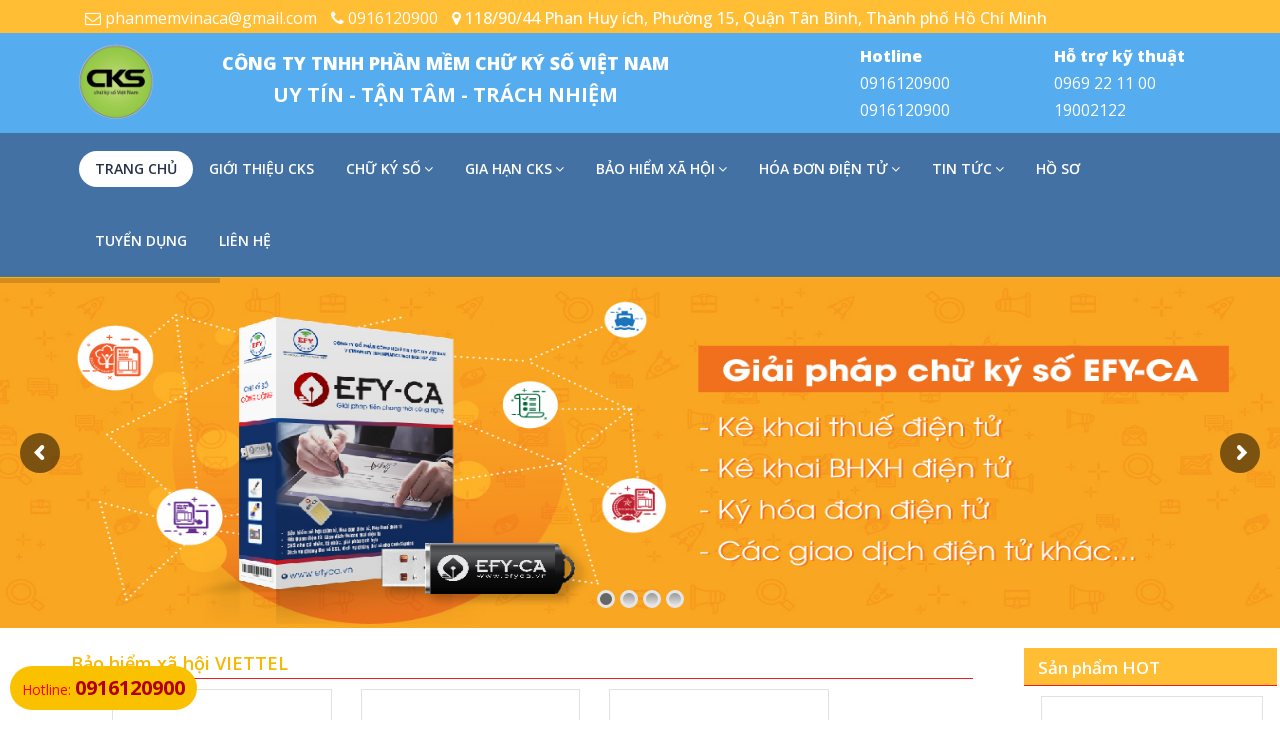

--- FILE ---
content_type: text/html; charset=utf-8
request_url: https://cks.com.vn/loai-san-pham_22.html
body_size: 30662
content:


<!DOCTYPE html>

<html xmlns="http://www.w3.org/1999/xhtml">
<head><title>
	Chữ ký số Việt Nam
</title><meta name="owner" content="http://cks.com.vn/" /><meta name="keywords" content="chữ ký số, viettel ca, gia hạn, đăng ký, chứng thư số, hóa đơn điện tử, vina ca, vin ca, fpt ca, easy ca, new ca, bkav ca, chu ky so gia re, hoa don dien tu gia re" /><meta name="description" content="Nhà cung cấp chính chữ ký số &amp; hóa đơn điện tử các hãng VNPT, VIETTEL, FPT, NEW CA, VINA, BKAV-CA, SmartSign, VIN CA chính hãng giá tốt, giá thấp nhất thị trường, nhiều khuyến mãi hấp dẫn, Hỗ trợ DN tối đa. Cam kết về chất lượng dịch vụ" /><link href="http://cks.com.vn/" hreflang="vi-VN" rel="alternate" /><link rel="canonical" href="http://cks.com.vn/" /><meta http-equiv="Content-Type" content="text/html; charset=utf-8" /><meta http-equiv="Content-Language" content="vi" /><meta name="viewport" content="width=device-width, initial-scale=1.0" />
<link href="/css/general.css" rel="stylesheet" type="text/css" />    
   <!-- Stylesheet -->
<link href="/assets/css/bootstrap.min.css" rel="stylesheet" type="text/css" /><link href="/assets/css/jquery-ui.min.css" rel="stylesheet" type="text/css" /><link href="/assets/css/animate.css" rel="stylesheet" type="text/css" /><link href="/assets/css/css-plugin-collections.css" rel="stylesheet" /><link href="/assets/css/menuzord-skins/menuzord-rounded-boxed.css" rel="stylesheet" />
<!-- CSS | Main style file -->
<link href="/assets/css/style-main.css" rel="stylesheet" type="text/css" />

<!-- CSS | Custom Margin Padding Collection -->
<link href="/assets/css/custom-bootstrap-margin-padding.css" rel="stylesheet" type="text/css" />
<!-- CSS | Responsive media queries -->
<link href="/assets/css/responsive.css" rel="stylesheet" type="text/css" />

<!-- Revolution Slider 5.x CSS settings -->
<link href="/assets/js/revolution-slider/css/settings.css" rel="stylesheet" type="text/css" /><link href="/assets/js/revolution-slider/css/layers.css" rel="stylesheet" type="text/css" /><link href="/assets/js/revolution-slider/css/navigation.css" rel="stylesheet" type="text/css" />

<!-- CSS | Theme Color -->
<link href="/assets/css/colors/theme-skin-color-set-4.css" rel="stylesheet" type="text/css" />

<!-- external javascripts -->
<script src="/assets/js/jquery-2.2.4.min.js"></script>
<script src="/assets/js/jquery-ui.min.js"></script>
<script src="/assets/js/bootstrap.min.js"></script>
<!-- JS | jquery plugin collection for this theme -->
<script src="/assets/js/jquery-plugin-collection.js"></script>

<!-- Revolution Slider 5.x SCRIPTS -->
<script src="/assets/js/revolution-slider/js/jquery.themepunch.tools.min.js"></script>
<script src="/assets/js/revolution-slider/js/jquery.themepunch.revolution.min.js"></script>


<link href="/css/theme.css" rel="stylesheet" type="text/css" /><link rel="stylesheet" href="https://cdnjs.cloudflare.com/ajax/libs/font-awesome/4.7.0/css/font-awesome.min.css" /><link rel="stylesheet" href="/css/Phone.css" type="text/css" />
</head>
<body>
    
    <form method="post" action="./loai-san-pham_22.html" onsubmit="javascript:return WebForm_OnSubmit();" id="form1">
<div class="aspNetHidden">
<input type="hidden" name="_TSM_HiddenField_" id="_TSM_HiddenField_" value="ZaMfZ6yYhPPHZ1NeEf8j6-t902-6pHpn2MehV0eep-I1" />
<input type="hidden" name="__EVENTTARGET" id="__EVENTTARGET" value="" />
<input type="hidden" name="__EVENTARGUMENT" id="__EVENTARGUMENT" value="" />
<input type="hidden" name="__VIEWSTATE" id="__VIEWSTATE" value="[base64]/3Hy8VMQneOrwDt/gyU38QSOShctyzAtCoDzhLrDh771q8MlHJvCA5AQz3xqK26YZoagx7gt28S/KuhWUXbgpRq57pYXabAm6RW0C9ykQLU78PFDIJ1bsTXA+CboEcweG0MZS4uKKPuSdcPJZWgdhLB0pvJp46cGK+gvlhuKceaVf+jTV6mRFRcUR07A56Fo5Nv01COEL3JR2HFP0HLW+9/0mFKZM4LC0TenDOzgoNEi+4kjXmt5B/+1VJ/owIY8YqZlrT4FvNRk8hPuTem7u+/pOZZReAXcVldTpP5BJX3duNvU0JQXxSc7gXJy9oj6YU/M6JitN/5C0iuGJWm/YJ1+w1eN5UGF2xW0SshGyjZEzekrh6jMMYOlEZXCA3O/JpNr6cp1HbsRl018/XJcUKo/+ti2Bqrowp9CWjwHijDcwLTKSEZ004hKwxASrELgjQ4wpBTW42TideHBAEMZ5EiNhlMnhDlBea1Mn/iYrvilkke2qR9qli70fxbddxmvgkgvlQkH1/gSQgw+d3Bx4cv5Klb4MkHUZpnHfSVA2Vu8cHruZT3vEKdY+uDtsJSXaQQ7YwgIER/je8Bj6pCR29qTngbgZ6ruaTqOib/GF/D/0dTSVhricesCkrlDdxZ0vmv6buQWivU2skMouKAv2uFrUfpZt6guzQICe/3RgGKmEa6Ddm8/uiv7EXL1WFXdhqhqyXg+LGkQdyW/fKCJ7SEU8KXkGOpRO2CmVThFZl5Chwv6hC0O4yjGkgqoq4pNLgw/7Lt4tDqf6OhIdYqEHppMHzefsIGqcMRwL9gZlJkuSg1B5gYkPzn6ylzK/dtr+kaf8vxPkrCtyyOFT+DHO4ZECiF0YScSQ3qdZRLsllKk1ra+LXbkhB7qeojbcht9VMUwrOYvIJpxVSK1w7KkvNxj+CCGBzVYUOTiKjRaQv8/oDoL5XK6ZH49SxVLqtV6dQWTvYBzECDHQ+lbON0VQFQSHfM+P2kMmRQ5d40fUrAx/XOd7oaV0fCKtyukKRwYTtsRPrlbcmzONAKqSadInyknqq52M64pEatThqI1lRqPTz+mqpgo+h9u28QW8JbPGutEpOkVXVpBrI+QjKKNyAlCZXnSnhgEOuvrN4ixuVUKc/8K/wp+dd2Hy7FzD679DD5t2wBUs4Q8g5ljJRd+mFvoVgbGNqLpt+s9IO3msM8WMJ/8ZOFQ3VKfq1oLpNY1rnFq21fzrTAytMgsUIeTVIvjav+oxY5qN79xwFE7BHhEyKhDxp0qB17kEQblcX1nrU/qbdfV0AONgl00lKLTmbh2resUd0mF/BfrN0BnbnlBFQO9e3pHt+bMHPfWGn1be6Ixu+Ye17zC94SQU4Wfijpb0a3Uw5xKBDtfgLr4nYJfFQ6NNue5pYHbXrTS6Ye33/[base64]/Lj2I2Xvd5j9iaTp7ePRDneh5AOEVibLbDZ/m5hcvBA8EcGS+dEqex/Uqo1HMUBunXFWlF3QD9kcjwsJtmrolDqPweGiqmyT5QbhnPGZFbIiYGeWn68ciR7e0PBJCKRYwIxmeICJcjtkIQ0Gjo1nqdatDDbI60z6vdBuYDc9t/YhYNSCZ+7PQwAciAApmdjaARmYI8gFtyP+Nt5hehRketcLS+wt/ITinxbZ3gqHmzcEgDIw1zXfVVbiUQoCEX+wVYl7O+C5R19jHU6/J5AZXC2C6aMQ19YaZo2gCRtCKvE/ybadkWgn5V9QMzw2fGv1APpw4FDGK5yAU9s0Z8LXcpjFBpIqMrTy/qIvbnsabUbfadzL+k0Nqx8U9oTAnN0qeXvatc+9SVs5GVHkeXMF7cO+mR36ycLM7DUhbVnFwUJZ4v7jG1t+K/K4ouYh5BGTeFuCLHMTaJPVMNylxIkOmvCuzDmeKBMTS+VYoUGk5K1ynkDXMN+M2vcWanhgCePy4K7EYAOgDcAZc82NnzpNenJwkuf0ft3WzcERwZTIXqjTz7H1DnKTC1x2kpG+Us8HaPpA+BSfOlC7QkmSxGFZ0PjqiC6zHlEuHj/RiYdMV+AP7Cp/LSla8Kx8HZWNExdRZ+VOWllqixvK1v3hwJR0g0ji7UR7IU0QsBLijk6TnYI2MIUmzo/vhAYadT+/RtF3QSxXArywEht/ecF6uUj1YJgAc0qKIO7OUhE/VEDswE9hD2gCL2lbAQvRWwPdFKHNRs4EKOiylkZjNdnVDceKkpR0CL6syfcq9EYGa9Ieci2j+fKbzdSw+OfX8po9pqQmNKcL9UU6hpbbxZ04GnDr2H9e5tWRXfdvN6YNtaniitqOmXbdxfnU9pomWyWiR7NEIu8ZDvR4iibLYyBJESOovQHNzFlnpPB4cIuu/WXL1vNYrfii4qukDrp7ZvZ8WN0+lby2AdG0hze5f3EeAxYZAXXFrlgYr/dIZ4+pD2Jdp4RTsNy25gtKT3XvoSIVZQe6FAeOrQKcmWe+dZKDMBeM8aZ1sSMZaJ7psUsRFJTD/ErxSMsvZT9uaMicHph+/[base64]/q3hAmGxaNuw0aYyJi9zquFtorL+Jh01XVrgRy+Rkbtj5jORqEBEQPQNrvKeIFy/PH4N3h5I8V70m9L0HaUZZRKgnxX/9ilPysiQZ0Q+pVNy4eZHvpJ0SKjcZLANTb7F1kx5fYq/60j0asGPRsUsvPYRZOR77hm7ME/[base64]/[base64]/X4ZLdNjXwIyLcEVs2JIHoSLOwKq7bFRJ+FN0057eJd7+Cio1wLNV3pSwoUiP73QAgBtJvgip6hSmg78txA4UKvNJUOTR6hfDAzM4DgBDRdv2v/[base64]/4ul6e7xW8aWd6OBiB7Yjc/ESl7TwpbOjnCp2k7t8bCKLS7ulQcJvhbyVskQgiT97g9aGln+BVdRQYjR+sS2gq/hQO7juybMgD68CUWrICnr9Xa8BFKFDLYTA/8JmkyxITRrcBfjstOk08u3U3Fa2TnrpUOxl/z/6ZlvFrr6cEx1KgnhIWFAQ22Y3OOmCX37Rru/cnPjsZTHsRedFBtPd0QT8PR/kAkO3jGSUMjSwugAd5RKKeROUWBcoza5KRfFp9+z81c3wm4NQB2MQQI+a8qWQZd1XFK+82Ubcxgujcw94FxR1sjV7amKMPNk405DwkZv44qC4CbuO5yzFg69+BE/X8oYU+dFRUYWztzSUYPlhKQ67X6ck5WKqsgw4Kh0ABJi+3ENqYN2Nxc0G7F7jljhUo3iB6ihExoNOd2QUzSFTE/HkcFP/xsgnm5KeNP5KIT45oBgUFo4Y3MqkNuOsZNSHqJ6MZjGQiL2MIMzxq2XE+0OtRIAZDJI2V90U48Vw1LFLXUVyFP62x+Sy71KvnkPtSexjvccQ74Xx+Kmo0ztaUFX44x2N2Llm8pRqB5CpQxJpfjs/pybz/xgbb5AhfC90Pb3807BER5y2c2pMMY3lFnz+Nlak7CC3My3hi6XSra6JvODtpIGRSeORNCf8l/P8wBhBtUtyGyL5a+3yPwuK/dCg257h2XMs64RPiKFNxiJjyCJ8FvACAaQcb9gn5S0nIaOcQFM2Ya08dOKBeWL7Xy2DmRG3gy0WgqjU/k8jGdqfLDjgxZTpUUCfFfWjQAooT7vsZtn55aHfRoZJlB6IdOv/YBKtOJ0g4FPIQbhx82TGT4al671hc9ZCbzvxhSKCaUFKmkCuxZkfVHqB+fsomyEbOzbokAmaWVO7fxTiH5SumLPsFu5iYj2PtRSc589QV3BKuYp8f9POglbVKZ0wQGrfiKmXjROnMUiWzrku9Lfk/5BcBCDDKpiP6y1gL6SFVRQEAlPvNStJBWd06zRkHHNeWWWss7cT8zXDIXgJBzJq4w1P67Vd6Sy2v05J0DdK+hIh11E+wDGv8dSZb2HGaHo/4dqOxe+NR1UnSLdVz3/5Am3Tg9YXTpeHby8NJgnRatTlQX6ejAA7xaA6XxK3fUNb4WbfiVLbJrLJZIn5Snu0lP0CzSbe5rlG8cH15o96eoje+pDnH248iWR3Pm11Dz2N1tqS+9qWHwkv5Pbe+bywxaCMSpxqC29wpNS6JYhcJW3yszNKVvz26GaDucjKO5718ydv/LCz/4F/3LYNP/[base64]/3zHF1Z9SlsjVoPfyvoG4FkA2GlW3lj6QowZT10T43AYSLOQUnWbcYn/EeD5yI4aQlYMhvTqTPoS6X2ckR+tsD5T1GnXDoFtaJBhbyrY/uQSGGAv8Aa2biELqtiXxaxbkEGTy9qKLBNWg1nefMSI8g/0Z/hg8jN/RMJ6+PhSeKhhDSWoCIv9FpjDk9LVE/a4n4poLZA73IYRbCRYO4sRthuKpZKjeeTwyaunjv5oEs34Yy0Lre6LLOI/7CwMY+ASZm1KwaO7ObDhSdaYw1oqq4Bi7jdyoN9ZF3llNEToJxPWOB0gsBZ1UC2wOKHnIaIL1pqtFaGNj4dAXUzFJjp7dZKXSuTal4+bdSeEnBls25PtaUEj2KTut40gqoorWwU7v8XSlOkcAtsd5sJmNOo+hrlxWYvqr/[base64]/C4LjBepnDJcoWcmSzXWGlSiHe84WReVtZGv4DbxGCVIdJFu2gmSc/p5lBslBEoH5E6teTbXDRcEgZcyTejQFDcFS7xkz+o+JAgoBIUkgglVRpKH3v+qZkG/6o7XiiuXRACwNqB3/MIQC89SfDDOevKxoHgr3tq5CWmaVkwM18INyesQ+XZOfIiCPGSIYw2QoeZWToVg/Zg56eEE2NRSTqZ1c66Rtd68aFulDwNv0hN8H64eqhs5m9UROn7r8YLaEIqDOlUTubUA3Jp0k7vs/zOhAkRbjHagNIyU1AZ2NPzuddb70bv4JMcZqQs5TCLVHnI1LEvNdNFKei8tJbCFB0kxfOWowt7xbjc0FXamop2JCOtqCMEjcA9cBYZIWxuNkWmP5I8ET70IKmqK7XRdd68Zz/iPY0IjQZwhmkvnToiLNajaqx19xDoQG+PSKjFwZ6l4ksHESYbfoCniAV5z1EzLDkjYPqC1cZjw9n+ih7rs5G/kdwdGn8SZNeybJEAHg0H6b52u77nl3plZNvtgGta0JSiymmipTpxrlagdrPPWYgl/rZfsJ1cVd3lGmzfknTBged8yjWvU2gMa3NnD1iZXxeJpA6Gkgh5tcjtCY0X73Q8GWy+9YO2fqn0zK6AbgDQd7+iTLjIuc3UrlglTq0tIelHG+uOIF8f6LyoP5aCgdGQeTxjAx1/D1pAokKLeTiIC9rcPJlFClANdGub5A+BtqYbL2aHkVn00fVXbicL/awbpXymUFtTFNzizW2Zlc/x5O1A02V/E8/QnYlZVquCulbXLDprrcEEcKv14lZm9NERmZmRMGqvabpl8uCnE9oyjFUDeSXGALyCBS4WvAe8qyeN4lR6/EHWX9ZM1q6cOkm0UX0hsFI/bxJJapD4/rjIRplVjg3SpjU9LkYMrLN5obOO5n+/WnGs/P5+2/P5J/NCAaVhIV97OzGUGOxIcbvsmQPopRmCSSeONrINci+y1aIoWOf9v0a7Mb/xyKVZmsduZRAozjSzkA8n0S3T2BDRcLRRZ51j986XVmRbwHd0u/HN3ZsEVzXoA0laYFXrfLL++rW9Y99ZxXESbLhgKFxGGuF1i4tltU0JA2GNBhj2YZFU973WQoCp7asVMOkKAh3jXsdjZpcNyzMwKdIs5eK9DG+dA1mBML4WlJlM42XeTpZv/Vs81X/hPr98OlH//9uQl3kHxU0mSXTcuKfRs3sQaRu10ECQKXqigbnvF0R+8wwrjcZNk+cIbV8NZzlLzNigXGzvBUyk1xePmBS7tJw42BkEpefwOF08vxXfr+qfi+ZRwDPs26ZGr014UZCzRCoQOEM3z5B+dfEH/sTevLE/wDIudXcfRVsdN5+fSLL6HRtr1rg3V7Bu+3FskzhhTu40vYC76G4XGGWmYiUVcqMB6uX3ELGwPWeNc6twOjwSl5+YzR4C8N7LmCyFnSe3/8ENGTzxM+byHIOFvX9zkEfJi1RgJIrnPaEm++/KrYRw2WvPvAuxx06VbSTCIF0QMTnSkZNyyA9IKL1hw5Dvcjap2Izd7ThdfECGxgCpM2dXjVATbFB+4Xr8Eu+u0B2WzMgAg4E1L1Bj32ViHLnGYPhnsRRy8/e1Fo7CxwrY6NnBs1+P5r1Zf9NmWjJsby1jhfOcdDjiwTY/7wkxkesWURhYUPILH+ERKnGjaiRhG3jezYQfnDNMWlrK0niTo0tKZKrtu5bufQ/KUW84opEA/ZlcbMT38+BHLN8hMZ1AxKtsNwv1VSPDFWmSayN3pnOiNsVntCHgGRa5DEl/tdnxe6wtr0DzbGzmOe1JIc1FmaONzHR2soYGP8fxoOcwXU4ltDTwRK4XIZ0AH+L8RHzD4geUFUPtMbMhJ0yMOwfYFIqa48L+PRmugfgBb/DaNAxHXG/VlU8Ictlnd6oQRy5clc5FJ1Bf+JHG2XCheILpdXYcK8AgUZOetLPmX0baG/JJHfC0xzYCqir02L9R7OHQIhGiNObbku46pSxWzZ4Qztk7LYIHHPi8GV07WSASqWmnKu5J/z6tKRc7VVUZ/1pfCxMA8DhEoZ5aK7eB4G0ZI0IfwK47p2NRxqClklPXEWdzog4af9RMinSwT4HnHN3GKT8wCkVW5atUWjA9hfdcJ4Fr87c2DmGRMIbG6VUTaZMWHZzq9hq74A2/uokLKzL4FDDgTWLo1Uo/IPcU3aWimYTCYKTfReFMyE/f2Bkh8mFakKE739xc3xYmRwZiAy/cd1fobWnpoYbyzRThlfNuXzqa1ebK5qyro/rF8o2SCfMJCgSaHz3iXLe5WBq0TCWe3/8RxnKZJzW+kErpNsk0TyuBFl+3W0lInxFVD4MQDQDQY+Shv40rAE3ZpLSARtu8Eahqyid9B3iMfebEYIESFrrbvPW1y0xVpKxXBTcLqnP1fsHxSigDh4Vl4jGddzyHbFOaYjeBS4zA4uRFKHiWljpzd+iAHTkJUvTMvIYLC+lCSswXMUJAaDxh6k0nbUX1UcDf/QbEKxJ7Y6z4Phk6p46R3pSltAQFC6NoPQJg3yRKAyNfLmZfmY/rHK/SiJwyJTYrcNsM3FgroLPlO5QXFH9qP4gh2NEinpgxGm38KbZM1frt9crJPuy8dV4w7wA6oGDGjpYYmPgxNeEZy/F5ZbKU6bxcdtj/tqA5Wtm724H8z55M1h86KQ2q1XPZuqiguyv5NEmUOZNCk7s8EPAugL/LlGewNGK4bqmgbCJe006an84ZXVrch47I0QoR9x9ekyVFTB0nET38dS/CYC3U5JAoIPlW+GEzrReOjhSKKdhjHYRcVRIReHqKcTPxHafH5svExfW+woN99qQd2gySN/Ej2sb4yXXKICX6CU9jyJgmXxIZ0UN+NCiogUcas5nRO8NzX/CcL/ufhc4r26Qs8kLte4xgyeJxdjtNRADvL/nPRpuC16VKf0wztPS6lIuy5SQl3RtQD+7/h4fPLdBhaTAF0iUW/LNrbYenzp/nwXIREAq8jT5ainbcrcLTInnGpeYPR+/WdBcoQlzqcwkSaAReKZ/Rqfad0y5RfBdkYR1z6ypW2ch6xkGtvc5wm+55zuSP6HvVrjI8LdDVwBHZNwHVlc3i5t0tFcp4GGRgWwpMYviSv1fMWDVlhC/ImGuXDJ/jzy7befLJQc8o3pDDCY3jWX2N4xNls06PbxHDQ2ztr+K2OhRLussW3y7NPVR7UhENX4TB53qILZmlFUmwErnr3uT5nV9OoAUH+MFfvUFczo6Mng8wyD9mGY974sndsCtMfvaFv9DChlg3APYn4Ip4JuY0nU/zDXLoKM7JSsT22KQZLPNs94CeB8AVDqwWO+30xl3SI2YBYR5vJI/onf5mIiZhODoybSdZKDRvVR2daY/[base64]//qDB85sjPUj+kkbf1P3zIOCmMqdANf+1JJE18ngqcU+7HBqC3epKsjFhgjgLC/i7yC5zfPm3B2K/j6GAhp2zcXk2B9psg3/cK7v7t9KZemETl+4GtixZsdMf4vRWltVonv1x7bdtxnJTTxwCCRAmXHEN9OSgH1w9MLv1SQHMzResifw+bPQcB0kbElYTo8qfO4kTVP/IAoYqtcEWOJx8ZOBIrNaFbXGER0MRjIAOvNCryWJZQuCxzfgqCiZxBo5NJgFls/0DlLUtgV4946W5Xjgl0B4srLwoWuVoCFeZeEpy69/Bh//QRoqyAraqKGRE/nMBjMXREO7EWdU91IIqONNXuU4pP4wI3w1t8pOGdY40mFyKPnoJjRtYUy3knXnAHb+QyMXBXdmlAMhjRurIFUEQMAFmJUwZEj+2QMCO62TSsJormYL4KHqwH/jfbquvjqdD8hZiXV6UcEBjQNfhVZsf5Qs4iuP5wbj73a64yP62Juj90sJ2ZMtzsT7DfNbDR+2x5Lv1vM1bLb9yV1S0xwvz4ll83h3h15BAyghntJJKl+MR2EoPu4KsDtQTJEu/lW5cT/r04SH8jI70jfa5Hmv1WtVtA821MXv7DHnztyjQKbN+S6CaAryUI3pSAlv0M3IiwHJdAxVGZnMjLBub6pN/2sxODdfeNN/glb5n+xFjmipwj7+PcsKvPqwpC4/vPKwfrOc32z2RIFO2s71OwLXdr+tqpkg04XScEUEBsiqudXMZvE6B/vMKXcwRLNzZz5yCueRtcj0cxFX7tjJzUBFyU8VQNSTaYN2eZjAjDcdMA5Kszu4hV6fgS4+CahkCf++9HEUENPKeuVwdKG7K447LaGMfMD/N6zzDDdg4BAGIpbHf25Fq8uoT/xubxJJQlwT+7Ih02CaJHUCKUk/QUR9rXIm8buE7SeBQO8dRPpv0Gq6zV165YQhfuJO60sLmmf8AQgVMqYn6NEWHXKCZqfHXQiorMeOZOp9v0fm4xYO9e+1FUz9x/W1V6jKS8lzwqkf+KXEa6Sh0OgMmUVmCbHE3SOIFs6JSnaeES7+eTFLr6JOsvnNjhSaRGVzmQGGPF4CNjGJus44K3ASa3Zc3zAil4FUL8UJx3FpMZ/BRC3t07t6Z71tXOdLECKGpvpbedWt6w+zHV6N7ICc6GOBVjO/eCypwaDNXPlHyHuMo90/nibveAmh4VRl4bKlWM15Nu5cyN3bm4E3s1ETVWHPrpwubw3UT6LlzfqZU3wvpm04AeIPqehh5+va/ZI9mpbPv0/LwPJVT8KxkOQsw4DaD3BbzC8oQJpvWmR3etlD2NRTBjAR2xkBUba4YPCl+2yjL2++q3Hf/TpuGyKQBfS1ihKozN1gYDtrXinRXodym8vMHOmUFRKxinHGOmRYahB1B3K43UdWgXWkZlJAwQ5IQsK4OBMdbE1HIr45P9yi7f5CnBzolq9ZSS98ceiK8C0ELG5nN5Bt0te0m7GQgWXzt8azAN5aegvXjsB/ZKwyn2s6PHeNjOvJ+O66k7mGx5tBKdgcikOLr7sCysatiGSDoxYr/up/[base64]/O/jAdWvO4H3zoB962FDJuJCvGMiRNpjAoNr3XnHVP44HINGfOHcZ/M0QTMDRN+T9xwt0rthsgPgk7AvqujUe7hiYgpZgxWXskOkKizVAlzzIuY0AC0n74jm2aqxxzGoJBWojQSgu/psPexwMNRSRmLk985EEGCYNFjskJweozd3hSOKqG/[base64]/wxJp6Es/AopUBYPaQJfI0b95AMo4o6ZWK47/cJH8R3E8DnP1LzMXa37F8gItQWB13gOG821zGAqhU5hkEAMs63ZaCbyb/eKY4cguuCEygOUX3YbDVb8fRq2kPZfHEMJpZR2rnrGt5IPh5nSeDDAfOoUm6J7DXFu4bRDr5OYEkZAK84dcn2tBf6B1BMfw+oBFpzXwcwsbUVn07T9IsX0uGlYdLJ4uEoktcMXhVH8mPiQudlTXsZCwbGwtlawWp/gaSIubgvEkiUxKnjkBCzc8DwYG2k08us+EtBTAJcq6PmzImgShi0q0dS5H9kOhiTKExK9084vzeKM+EIkLkoU6VboCsr/ip0n3MxFnWDU6dEq3Pbh8H/0uZQ3QwSP3tPpqvRGKaTL4FRe8t00TNDVeU1t1/w3928ahLk/tC3wjpHVhP1vcQPv+Ee17f61vol7ooRxTDNFiXPChhHX33wuyONSP+urbyujTOJow2QnSr8ujZsVKEW6PS7hX6+tWLD6j3nSJs/fCK4HE5QAn/A3W4GFlBCWdJu7wKglBG+jODWpM0i2CVTa+xZOlYdP3Hg5LxrvXZ19OyNWCik0xcfj8h145vmh9HbpfBiefW+MpBnLUz/5BhRS823pFDmxLjLb3Vb8xCvqP+ggdPIO2f5t53PC2VXZpzyEGSK/78LhlILZHMvWAarW0tG8kuQIsN1T3XFITJoBZ1ORcuLNFQWJWY5jtYmivfwBCbrA+dQDnS94KPVjPYVphjIDWyT04aXH2fcKLBehdmHxYZ5YV6bdhLmq3ahWn5SKsaKQdlk3CXH1/Rj0XX2czkOo9cuTGRhwigA2fLV7Xng1hw/pZxuRNWLWNRDlWoiN1N6xdd/zQOxAe8MxyDh15cyQP/XD/[base64]/m6zZwSW+OhzVXE/i3SlstbtP1VJVhNLBsfqdQIRkRhcipxn0kF8TSCihlzTGimNt7yz++8NiuNn18+/p3cd/xbIkxwfYRLDiIETPyhOTpUXxZzuaMYtBJzALIy2pvvRNWBgsdwysc4I7PvaQiOeaBOv813J4tDyQeQ3uGbX7y8F3px8MXt4faeQ+/+EqKV0Ysg+FR7F5VXdcPqTex6nC9Tx3O/3kRXCqqJhnpecfXiNqL51yu3pv2IKFftvkSHC7RhZO9W/wULEYd6VAyt78lsZad1+gD95mPjF6cv7w4+ILQXiDJ8hlXcpJy/pTce4dSot7vTevWGvPXpXzMGNAZX8faKRKggtIQi9UCUDWq1zhV9/mXwzHA7U8b7g9zRS7CiEgcuLSsXFUEnJe5UoXep7fpD8ErMwGrsHpfBGergP2euiaJU4/xHIresEnR4GRosjqkvdWl0XqZGDC0ZijMR9Iynw2q69bdIWV0/fBqwzZy1cZexqRTUhovf1C/GRjE/TnA/juV7nQ7Uy+aaPh96TXViG5kCB/1nUGSHOQvO04VhSbG3sVHeZxC8DizYPVZbl65Y2woNJDRrJ+pU18ouJld5qb7dIosCrBQi5acvv3QRWi0dMCsPeeCvkkUbDLlxYY3jyhUvVDQaCLqZU2SxnFHeRIpAj+LKgQ5LxmI7nNdLla75fIe0ZdB2YAJgNg/NauF/OL9R/ltCVd2/UHXmnCXXT3mTq8p5eBQ2Uoa1nwO0BnQtm12H4Z15y74WakYpicjqL2YEC0Qkt/Ho5uMuWAUbL5JCpUfGp0SjiONBe32ztZAseZ78kt8iO2YSX75oq9X7HB5+YVGSN0VQQdWSzGlOazpuZyYhD5oMk2BlgMI2cbmQcAABH/ZkLGdUk7aU1KhX9Cpd1PdbbIU59WEX/3j8D9hkZFySZHdKip9HbcuvXBQwraTWbkI5JX/D43HvJdUbMSChNqi9FAbhlDuby201gT/y8nLO2powR5mS0B4Pr1dorPYbtzM61UK+ok42WDpDK2HyXCPE64DH4oEjk4cQx0Oc1SFdAsWmQMwHwO4tkiQjpbamMI07WEKGTWcEWuYw49l7FxfmPIv09GpA2/pBrogA0+4qbDyusJEaTBteA/Aw+OTZvRZCdDEpSL2vEIEqbQHcvJXLtOnijM34rq7QhbARUKPosltY2Zbs3191brRn8DIrhh4zE5xWV2ZIUJfpK5YrHh2fWBkOD5YbLRvUY7OfqUv6yatkggYuakk5xg9NCxUjaEM9EXFrddODVcYsjGdFzVbguUH9Y83xOTeCaLRX2Vl0Qs08y3nR/[base64]/px3HRTLAK6KL5/AhzZW78IdCwupR/jZQCjzKkj1UoW7g0bFIIxhy7jLwV0wKpSBNwIsy3s5HHY5Nuf/Uz6GtzTpJn4xOIa7/iHkbLoik7x+NtJtNrjP2KNAT8tGGh+GXvE4S2tEs38n1d78XvwxQFwgqRVmlCdmpJC4HCY7GPEgbUDfw5iUNDF7HFTf2kCNzzMHA/Ygw1NYkJY/d3QXnQCCrQoZwKp0fqJUwWrI870FLMuScizGxgVJs0iKoNNoRAUkd9fckHq+cPgZqOtvQfF1ArZCjcovt6qMQmhFuNLHdTV1aT7bg5GsylhR02JikwgQD72MpYa3kkBgv/ZTm6teOanS3tWlL3ZEa7feGMsQjx44o7zT9TQBIdf6aNi95QubUXBMUQVOh3cHtoXVAIT0RKFDnkPhZZR/HMDrdaa/qXEB9QXXDk/HRLTVnGp0BppzRRoKDuV7Mc5K7Q5fHmQEySO72GdrP0sIGWg0iYeltiOBiR85tAknxG/r7WHqqfKXuZ/HsAVDUWUH7spgYqWCBey1INgrmTOAyysttD/6ePyj6yRzoxcpko7H/F/oxGzac/i92pBBIgmwlqFfUwMPI4YRBqjSdwNDQP+T/N8q2yAxWA89V6gV7JQ9TFEAggNl0K0mED8yMbgFmUHpDMvJ+m23q7ub0/2SgECyVUcjX0c9ghDBmCHp5r9W9QXt8eK9oIg+bjjttKtD6IPu0ropCWCZqjQ1c0xSeFPdHpemG2AR478g9H5DJT087WA0G2pdZXUi1bu+43bD0Vltzx8B+45jzwWfuHMT1RBVnMTsL4/dh1xpq/rM9Csl7XtFXlQ1Vf4PIosGWc9fqf/vS6p+/23cNNyIO2xokOWX3s4oIa+6THhaBYLNqAfAyaVuWFDpwrxRd455xVkso0uS+KLk3Pj0ptfKJAvX1ITu7cOKTEQRXGv1k+Q59YjBr6hfpXUfqj0vkf8K8pr8zYXpOIBGsSfn7/DT0Wp+d89uVd5I/[base64]/GsL9vN0cHbXPOMPjIPi7uvOdjzWEBILP7SgPGqPjA97v4uFOPl2HS7HwIYAUSZdc/fDbw8vrYXd9bQ7nc1wMMecWbFST4LbZRYGyC/EwDSee+faEtBVwHj1JJs84Y2+OPX9RlJTsHHtoVSoKqXhTAiJflP1v9KWyxVDlBtJNKfFniTABDF5zbeEdIK2D5EJhaXJf2ewmkyM8hSGckL7UTbHU1cJIsHkTh27rnLS/ZVjnaepusQWWcBUewUDdLCzI1JIGTEH4yXZF2LvdqC0PGl5IL2+j2T26SYThkyjWAHrsYOxXf/zvvcWkaNBLov4RWg8r+MTXEzSni6H0YIo3iEip2mJHaNr2uxoYqlzsIwzxdfJt7l3s5UTyXu89DYRXeqNZUyTzZBBenMH9/RXEa8lPdhd07eafGMWsALlQ0RZJwyr7qZsxm3pPk9Pdn2pjaJh5pYVs0XEJYpf7U7/TxyV0FwXHKiZ6s3l4XGvj+rc9aS6VbCkG5n0QKj2+uuEoj8IuOJStfqLolnR06pr9al7r6wEK3bjl0VMRiO+3l0iNkLngYkwBCa+F9fMkKFgxSZNwarZxqiSay2muTHFcZ047vnYsV0M+ZlAccLBXntmPTQTmqGrm6aZwuKagwTdb7nZY/Bk5S7gJnWiANofbeLTTcyGO2HGkxAXBgqtKG3yFM3nMKxwCnvvvW4Q8lL/VqarFqGZuRaCuhcvOFFwU53N4pbx38JniKWWIESJCvRoCIdRvix19GPlQycJQ+L+qrYDHZdI6H8tLsb+jVSFGhNn0eIHX1E2oirB+AlJY5g2tuxJF83wHNPfMJMzoA7RqC2jEPPzwUCV7zZ7IEIKE8xhaji4zQtEx650jzk4FGi6MGuXbcVzGwpjcOPgv/qFIIS4ZSTAWhfKUC/86MLalfRy7Jm+DtaPFg8Crz3KScMxm4FqjZj+gYU0216sWqIyOu2lIBG3iN8d6ASqUXt2Vwl5peEXZ32kRfqlEFqPfzCpW0XdzW7EBGKyYlXWoC9H3pPfL8q/1welcJjANNkZPL9mtnyWEdxf5k2rrTk4raQbDZYynMUx1jCrMylmNXso85A3cqv0Ax/[base64]/Sn3IU4DBa8jU3hxG7fNnwA21ZNBRoEuY9vXSG5DTVTFer37cx281KjVKGNufV55Vs6Si6qBEULvj9SlWHaaJcaMr5KqvsofJKc0LkP/uOZ4AdyvezQuLc36G1zypE27nxkPDPU0mk+e/ESByhbH76DMs/XM1ouWKIa4A/f+EosYlUlSmIcHXWQo8JI/F2XPL6IO/rQeyV8x/0NwOA+b1+ND/W3QDzIoBvlnN70xIufktyNwHzZO3idanouu5s72qVec9z+C+5raa4Hc6BzAYKs3FAFN2f20dGnTVgabK0o9xYcUcV5a7/nUOcyLWZPG/BlYMrx55WI0NwXegomL0Sz7BXM16gpvSt5gvPAAj9p4ioD8TYh0lktFSgCCc6I8lGHRKxxiRUoExK5d2PXeFzEf1oJjCZMnmPjsofML+YibJBIoMVcMsmA/4oQL2sB9wHJHfnXjgM81BAKTh5nf/QehJG6Uf8Te/f46S69N5k6m34e1MgjVjD2a+4XHuzZuwNdRjiO/LJPa6Jtx2N8JrGGyR93O7Ck/Jtzq1mwwiHfj5HcpGTE8lMiIMukNrZDU2ZfDIrarpX0DUeF5WR1+U6NFUNSwZ4VR9ikbHfeQQ/cbGSZNwk1EPGDwVqAsXy9NDJRxwDq5OcAKHz3LZBqof1c08aa/IPnZfzXgkWxu0GHRguwrhb3HllSca4YQ7IdWVg62jMqQd5K2JWdQvugsW6cQBUm7uOHIHUIeBZxcBvF4bg/Vtt+vMb45V8MmT8N8WT6Z6Lk6FT8E+MEDhh95cavXVFb9QFId7L1R5AQq/ZYvW4Pu/p5zYWIQXREs+i4PE25O9eUX5qJS+G0lcIKSYbZwDONsxuAcA6OuYGEd5o9uOtwHBwOshXSzdS52wdINZkcxsbXxVVL8DEnDGZ2YL8hJoAtrWF9Ylmm66jlcSl3vegkXzmxHU5gvOgeeL/By7POyiz+hq4ZzrjQNZpFHeqMvbxdvyANK79OLKhmb1IYq6j37HPxv4yuBu9+J4VmJ51uSsJ/STrz65/GCIq47l3ffjNDADpTjvWcihv3WE9U7zvSyTVi2MWRC3XNljSVPZwNZlGhqpY/sfPT47mFEGpH6DGLcuFPBfG8ve38y8mLN+A+X+JhQyVf+AIItsbriu+5vpGJFlYDGlqCjpkDu0vi3/pFjtnF9ZEt8Mrjj/HOfNNbeUejje0XHRz3E1wz5d8GHvwKnOS2yEZf/c9eFRcKSpxuT0ezGNn0mSm0tOHwOG+46esBdd0Fl0dFxZCO0l3zgRushuwe+RPr/[base64]/rTmJI/NXFaqJ0giXCwcgeoGrmkeVbjxUuzWxcuNLmFMH6u9ELR3X1IcXTMt/QUE8tCBSYYF97tbK6oNWfA4oWWN/i+b8ZYPdlZd/50OMk83vXut8lSSXuGKa6rIQg+gh1jz9je2Yrrg1LMN9VDCSIogAetasKK6ajunQ/[base64]/MdHn1Y4vqWqW+A/vHkwG1zhKVw4AOpFrjKwkWdP/aRa5jNZVHKIDKQ7H0shfylCcthdgmGsnN31/JyW9eaGAD8l9G3amZfYPI5ghEKXA6IS9hOF0wbN3IslSBkghzvb+fcypzPVizJzGj0YLDLm4QGjY0ypyJR/Fl09Y+d56WKsVeoRBYgEKRzyuzCkLXCq/SVkGHpknIgpGPR67K6g5M3+wFZzkCC9CyR7RnQSOPHXi0d0OeSMVgsT4wkuVBE4lhzSjkGhU/MjZMQM/5eIPuIXZfyaq6+B5SJYXqLidggO3vOk1XQsCfYYniHhgiyB/O6Qq67e9UwDcnVUfJbJgzIaxCpfz8LHxDn9+CUkemEUL3btx1GjDh43LhYFHq4GXji7tonOCQvLHN+OpvrHdHQGiSPgT6VqU9snsV94ZRCLJR3KXaPXMvJf7aidANR2kiE6DhsRL+uVg/AZrIUvy/H5DqhHR40r/rNN5uUUiidoybo4gNVDXyQW7wmgCUkOt3UZyXdndqwY9C3IqRwNFhpzYWoQSwghJdNoXjur1S1B6UqTEWVRY9wKftAK2+2aT41uCb956HGGgrvhME/L0bQmC1Pi8ROLG9c3FmUDHRGdywXaBPz2ktpWBSJQoV5HDTmqROmrnju5oQtYc9ly81ZbpAQ2VcYHZ0kNCllAwTLqov+v4Tljl20UYWncvnWMBqffV1Ptt2/piq0blhnVLn+mM5I0KkJXbL/2tbNjk8mM7586k9r/RaKl4P68AO/fiN147bKTqa7PWIMFtKer5molDeZarw5IRGJML04A77tEI9nRve2pZVWoKUF5mbIb9JXpFzBEf10hU+3wIbnuuslHfI+u1+QGVyIIeikjlUbildC8oDcZcFtBt93T8UmYwTSwsPPJgUC4ITyXuBZ14c/n29O1nXa427klTahwvBMva5PhQ4xIaTR/h5zg27q2sucAEcBKrpr4kmClb5w4Hb1gk64MeGt47cpxZ0kqhPmv3HVoO87pGEBthcLtgXlFdeuXgSfs/uxfHt6XQTYk1qC7EX2OAJrlCDf99Cx2j5Ne7wnOWUhBFf9pTHk6C0AjvyR4w/IIJ3LHOUQae69xeHqGGGCPeKhNOTCYizfuuB+YEuHvaJ/[base64]/E/[base64]/eCAAfyzH0CukSgmF6FxydtJpV5zGwQybI9Uz252hnR03mpDSmbU9U8l6NCXGMWyGp6Kr+WHUnj/+KlaXw0OH9ArEmxF05AudjMT/aNzai8ga6bHz4ykL86KZsIdHuFYJpN0Hu1DOd4r3CoRM//5t9+fkkCWcBpF+ueLlIA6etzRjYhk5cpbkinyV8X6aiB+EspJMYEzi+oHaFGn524XF0oM46O4fha5KGX++OfE7LHu2CWa8tNQ44wXXCNC4AvHD5WFJVjnWgTFZyTB9LVh6kPRsJXdptDaU3pouboI2VboEdYvFWofysb0pj7tsGKjxnQOAyKasg6X3Tj5gKTpb/pS2WHlJPV+lTCMRmGPijYmpcS1Ca6doCWM2+6aFxlFrYBp26MalsRWeqEV4lkHXFCf5c/N0tDXfhtMJLAk5x+PFFtWpV1NDh2vji3tUxxFtvRsRlqP7vST4Er6R2jKiIGUyOXzfCo4TDoVKi5QNfRw11pMMzZ2jxLfwq2unnV6SHyhG5JgkjCoHU/+Yk7aeJCheueLJehznKuKvRzfd+BnALgD1JYHD/[base64]/3IAA6x3SiupYgO4cO+y//+9k4e2T0YGj2pdhrGyFsKQkI7QeRKJKrikwFToT4GckS/+nfWxQ5A0ehz8dhskItFshzLe4UEtK8izrlZA78E+ff5oOH5GiIPmoATxW7nrE3huyzolqwX7vcDeNZLgo9Z3PdPoR297q0GD6DUT9rq75oUrG7ULg38pkAqkCL7VZ0JnAeiObmiMZc1oIIX/QvSuHQq2lfgZi7CaRWTQleijZvEfnLZRxZeIevEJq3eg5R8vFN21dQ8tf6D2WbfegsYBI7mWqX2UHLBRVrVCkOdwRuwyup349TNIddhVijOVvfVnIpFHWqjQyclxtN6i7XjlsKCuYRn7Rz5slxU7uVUl/IuDVZ0UT3ODTIQsvON7oKxETnfBxtjX7cyO6SNlcZ5HRyVRvgvtJR6nUPHG7mUNaK7bNcyTIzFx3pFE11OKrSGtdGpZVa98+Qh2WO6h3z2smaUKEzJMQV1gBYxeEq4RX7w4m2Q==" />
</div>

<script type="text/javascript">
//<![CDATA[
var theForm = document.forms['form1'];
if (!theForm) {
    theForm = document.form1;
}
function __doPostBack(eventTarget, eventArgument) {
    if (!theForm.onsubmit || (theForm.onsubmit() != false)) {
        theForm.__EVENTTARGET.value = eventTarget;
        theForm.__EVENTARGUMENT.value = eventArgument;
        theForm.submit();
    }
}
//]]>
</script>


<script src="/WebResource.axd?d=pynGkmcFUV13He1Qd6_TZAPXVvFTCST0roGMGH-aMdDHg7MIUQr2jRkDrUqLutSNUlif5PDD-LYhq0KQrSGXuQ2&amp;t=638901778200000000" type="text/javascript"></script>


<script src="/ScriptResource.axd?d=x6wALODbMJK5e0eRC_p1LTmqx4JaNNqoh3ipWOu_uYLP4D5_8MhseKnta89wpnKNAt_YAsvX7fnZV77w4AXtYNGYtNnAA7d_bYy6RFtwj7UUgjINKZ1eEORvl51P6Oik0&amp;t=ffffffffda74082d" type="text/javascript"></script>
<script src="/ScriptResource.axd?d=P5lTttoqSeZXoYRLQMIScOcKyEjCNGrEpXQclYzsABbU9VKBxYBptivC2gACBL4ORm6W6yZWItK31rpr209GJb7-NA5erq5RTCOhRnYYbz1WmlDM457iHKNLZWAnn9g00&amp;t=ffffffffda74082d" type="text/javascript"></script>
<script src="/loai-san-pham_22.html?_TSM_CombinedScripts_=True&amp;v=ZaMfZ6yYhPPHZ1NeEf8j6-t902-6pHpn2MehV0eep-I1&amp;_TSM_Bundles_=&amp;cdn=False" type="text/javascript"></script>
<script src="/ScriptResource.axd?d=XGoPW3Unw0ILT0eb9sSUa_dxJLWuhpD8mnZrRNuac3jYD7afELmlsGQAyMARVG0V5g5E9IgpBIqi0XF7AR7zrxNbCmmCwpR_hXYR3F4BM2c83v-bN_NMw6fm2E2B0gTDDWR_3N4I1PuLbB1A7S6J-g2&amp;t=ffffffffda74082d" type="text/javascript"></script>
<script src="/ScriptResource.axd?d=uvA9ANM76Fbpm1FfUlagnQE1A0crF38UGy3WBN5t8m09lwJtMZsVEI6bb5votxtwuQFl9I7gaRKN_Z6TvHNio1r6T-6KhiOBTQMBOmsbAevjz7QERLfo9hN0BqxtFq48RxNLI6JzXzXb-OcLh8XrMg2&amp;t=ffffffffda74082d" type="text/javascript"></script>
<script type="text/javascript">
//<![CDATA[
function WebForm_OnSubmit() {
null;
return true;
}
//]]>
</script>

<div class="aspNetHidden">

	<input type="hidden" name="__VIEWSTATEGENERATOR" id="__VIEWSTATEGENERATOR" value="D30E4DF5" />
	<input type="hidden" name="__EVENTVALIDATION" id="__EVENTVALIDATION" value="4ODJWXQrYbhvl80SR3lOEwJ/zXQrGmZ1HdfbUN3pxj9ZqAthGNMQuSaWS9A8X5lOLJwqgOBgr1cJ8urFHTpG+4/iLVRCkJonSqFJjRFlmqVcmB4SCUFbD1IrW90kR+ktoIBHRYk3/AHrpk1ZWa/VDRv/ejJ7tBX9IvyN8/x1Jkb8hbZwFhrApQ1iq5UrX7OoGMolU7cfrkocbg9FJM+xM0NfnXmHdEcyzpZF+nbesh0rSMumSR/cOppEKX+nsbNB/+FLBQCQN5V8FIOk/dxTTCl5mVxq1mPEiMuAyu5FATU=" />
</div>
   <div id="wrapper" class="clearfix">
        
            <!-- Header -->
  <header id="header" class="header">
    <div class="header-top bg-theme-color-2 sm-text-center p-0" >
      <div class="container" >
        <div class="row" style="margin:0">
          <div class="col-md-4" style="width:100%">
            <div class="widget no-border m-0">
				
              <ul class="list-inline font-16 sm-text-center mt-5">
                <li>
                  <a class="text-white" href="#"><span style="color:#ffffff"><i class="fa fa-envelope-o"></i></span><span class="texthead" style="color:white"> <span id="lbemail1">phanmemvinaca@gmail.com</span></span></a>
                </li>
               
                <li>
                  <a class="text-white" href="#"><span style="color:#ffffff;"><i class="fa fa-phone"></i></span><span class="texthead" style="color:white"> <span id="lbdienthoai1">0916120900</span></span></a>
                </li>
               
                <li>
                  <a class="text-white" href="#"><span style="color:#ffffff;text-align:right"><i class="fa fa-map-marker"></i> </span><span class="texthead" style="color:white;font-weight:500">
                      <span id="lbdiachi1">118/90/44 Phan Huy ích, Phường 15, Quận Tân Bình, Thành phố Hồ Chí Minh</span></span></a>
                </li>
              </ul>
            </div>
          </div>
          <div class="col-md-8 hidden-xs">
		  	        
          </div>
        </div>
      </div>
    </div>
    <div class="header-middle p-0 bg-lightest xs-text-center">
      <div class="container pt-0 pb-0" style="padding:0">
        <div class="row" style="width:100%;margin:0;max-width:100%">
          <div class="col-xs-12 col-sm-8 col-md-8">
            <div class="widget no-border m-0">
                <div class="Logodesktop">
              <a class="menuzord-brand pull-left flip xs-pull-center" href="/chu-ky-so.html">
              	<img src="/image/logo.png" style="width:100%"/>
              </a></div>
              <div class="Textdesktop">
                  <div style="width:100%"><span class="tencty">
                      <span id="lbtencty1">CÔNG TY TNHH PHẦN MỀM CHỮ KÝ SỐ VIỆT NAM</span></span></div>
                <div style="text-align:center"><span class="sogun">UY TÍN - TẬN TÂM - TRÁCH NHIỆM</span></div>
                </div>
            </div>
          </div>
          <div class="col-xs-12 col-sm-4 col-md-4 hidden-xs">
          	<div style="float:left;width:50%;margin-top:10px">
                  <div style="color:#ffffff">
                      <div style="margin-left:10px;font-size:16px">
                  <div style="width:100%;font-weight:900">Hotline</div>
                  <div style="width:100%">
                      <span id="lbdienthoai2">0916120900</span></div>
                  <div style="width:100%">
                      <span id="lbdienthoai22">0916120900</span></div>
                      </div>
                  </div>
          	</div>
              <div style="float:left;width:50%;padding-left:4px;margin-top:10px">
                   <div style="margin-left:10px;color:#ffffff">
                         <div style="margin-left:10px;font-size:16px">
                  <div style="width:100%;font-weight:900">Hỗ trợ kỹ thuật</div>
                  <div style="width:100%">
                      <span id="lbkythuat1">0969 22 11 00</span></div>
                  <div style="width:100%">
                      <span id="lbkythuat2">19002122</span></div>
                             </div>
                  </div>
          	</div>
          </div> 
            
        </div>
      </div>
    </div>
    <div class="header-nav">
      <div class="header-nav-wrapper navbar-scrolltofixed bg-theme-colored border-bottom-theme-color-2-1px" style="z-index: 1000;">
        <div class="container" style="width:90%;margin:auto">
            <span id="lbmenu"><nav id='menuzord' class='menuzord bg-theme-colored pull-left flip menuzord-responsive'><div class='Logomenu'><a class='menuzord-brand pull-left flip xs-pull-center' href='/chu-ky-so.html' style='padding:0'><img src='/image/logo2.png' style='width:100%' /></a></div><ul class='menuzord-menu menuzord-indented scrollable' style='max-height: 400px;'><li class='active'><a href='/chu-ky-so.html'>Trang chủ</a></li><li class='drop'><a href='/gioi-thieu.html'>Giới thiệu CKS</a></li><li><a href='#'>Chữ k&#253; số</a><ul class='dropdown' style='right: auto; display: none;'><li><a href='/loai-san-pham_9.html'>New Ca</a></li><li><a href='/loai-san-pham_10.html'>VNPT CA</a></li><li><a href='/loai-san-pham_11.html'>SmartSign</a></li><li><a href='/loai-san-pham_12.html'>EFY CA</a></li><li><a href='/loai-san-pham_13.html'>FPT CA</a></li><li><a href='/loai-san-pham_14.html'>Bkav CA</a></li><li><a href='/loai-san-pham_16.html'>NC CA</a></li><li><a href='/loai-san-pham_17.html'>VIN CA</a></li><li><a href='/loai-san-pham_18.html'>Viettel CA</a></li><li><a href='/loai-san-pham_19.html'>Easy CA</a></li><li><a href='/loai-san-pham_48.html'>ICA</a></li><li><a href='/loai-san-pham_52.html'>WINCA</a></li></ul></li><li><a href='#'>Gia hạn CKS</a><ul class='dropdown' style='right: auto; display: none;'><li><a href='/loai-san-pham_36.html'>New Ca</a></li><li><a href='/loai-san-pham_37.html'>VNPT CA</a></li><li><a href='/loai-san-pham_38.html'>Viettel CA</a></li><li><a href='/loai-san-pham_39.html'>SmartSign</a></li><li><a href='/loai-san-pham_40.html'>EFY CA</a></li><li><a href='/loai-san-pham_41.html'>FPT CA</a></li><li><a href='/loai-san-pham_42.html'>BKav CA</a></li><li><a href='/loai-san-pham_43.html'>NC CA</a></li><li><a href='/loai-san-pham_44.html'>VIN CA</a></li><li><a href='/loai-san-pham_45.html'>Easy CA</a></li><li><a href='/loai-san-pham_49.html'>ICA</a></li></ul></li><li><a href='#'>Bảo hiểm x&#227; hội</a><ul class='dropdown' style='right: auto; display: none;'><li><a href='/loai-san-pham_20.html'>EFY</a></li><li><a href='/loai-san-pham_21.html'>VNPT</a></li><li><a href='/loai-san-pham_22.html'>Viettel</a></li><li><a href='/loai-san-pham_23.html'>BKAV</a></li><li><a href='/loai-san-pham_47.html'>VIN</a></li><li><a href='/loai-san-pham_50.html'>IBH</a></li></ul></li><li><a href='#'>H&#243;a đơn điện tử</a><ul class='dropdown' style='right: auto; display: none;'><li><a href='/loai-san-pham_24.html'>Việt Nam</a></li><li><a href='/loai-san-pham_25.html'>Easy</a></li><li><a href='/loai-san-pham_26.html'>SmartSign</a></li><li><a href='/loai-san-pham_27.html'>EFY</a></li><li><a href='/loai-san-pham_28.html'>Viettel</a></li><li><a href='/loai-san-pham_29.html'>New</a></li><li><a href='/loai-san-pham_30.html'>FPT</a></li><li><a href='/loai-san-pham_31.html'>BKAV</a></li><li><a href='/loai-san-pham_46.html'>VIN</a></li><li><a href='/loai-san-pham_51.html'>VIETINVOICE</a></li></ul></li><li class='drop'><a href='/tin-tuc.html'>Tin tức</a><ul class='dropdown' style='right: auto; display: none;'><li><a href='/chi-tiet/kiem-tra-chu-ky-so-hieu-luc-tren-van-ban-dien-tu_8.html'>Kiếm tra chữ ký số hiệu lực trên văn bản điện tử</a></li><li><a href='/chi-tiet/thong-bao-63-tinh-thanh-pho-da-trien-khai-he-thong-dich-vu-thue-dien-tu-etax_7.html'>Thông Báo 63 tỉnh, thành phố đã triển khai hệ thống dịch vụ thuế điện tử eTax</a></li><li><a href='/chi-tiet/nop-thue-thanh-cong-ban-can-lam-gi-_6.html'>Nộp thuế thành công bạn cần làm gì?</a></li></ul></li><li class='drop'><a href='/ho-so.html'>Hồ sơ</a></li><li class='drop'><a href='/tuyen-dung.html'>Tuyển dụng</a></li><li class='drop'><a href='/lien-he.html'>Liên hệ</a></li></ul></nav></span>

        </div>
      </div>
    </div>
  </header>
        
       <div style="width:100%" id="slisho">
                <span id="lbslideshow"> <div id='slideshowcks' class='rev_slider_wrapper'><div id='rev_slider_1' class='rev_slider' data-version='5.4.5' style='display:none'><ul><li data-transition='fade'><img src='/image/efyca-slider.jpg' class='rev-slidebg' style='width:100%'/></li><li data-transition='fade'><img src='/image/bkavslider.png' class='rev-slidebg' style='width:100%'/></li><li data-transition='fade'><img src='/image/viettelslider.jpg' class='rev-slidebg' style='width:100%'/></li><li data-transition='fade'><img src='/image/fptslider.jpg' class='rev-slidebg' style='width:100%'/></li></ul></div></div></span>
 
        <!-- Slider's main "init" script -->
        <script type="text/javascript">

            /* https://learn.jquery.com/using-jquery-core/document-ready/ */
            jQuery(document).ready(function () {

                /* initialize the slider based on the Slider's ID attribute from the wrapper above */
                jQuery('#rev_slider_1').show().revolution({

                    /* options are 'auto', 'fullwidth' or 'fullscreen' */
                    sliderLayout: 'auto',

                    /* basic navigation arrows and bullets */
                    navigation: {

                        arrows: {
                            enable: true,
                            style: "hesperiden",
                            hide_onleave: false
                        },

                        bullets: {
                            enable: true,
                            style: "hesperiden",
                            hide_onleave: false,
                            h_align: "center",
                            v_align: "bottom",
                            h_offset: 0,
                            v_offset: 20,
                            space: 5

                        }
                    }
                });
            });

        </script>
 
        <!-- ***************** -->
        <!-- END SLIDER MARKUP -->
        <!-- ***************** -->
           </div>

         <div class="divright">
        
 <div style="width:90%;margin:auto;background-color:#ffffff;min-height:500px">
        <div class="tieude_dv" style="padding-left:20px">
            <span id="ContentPlaceHolder1_lbtieude">Bảo hiểm xã hội VIETTEL</span>
        </div>
        <span id="ContentPlaceHolder1_lbnoidung"></span>
        <span id="ContentPlaceHolder1_lbgiahan"></span>
        <span id="ContentPlaceHolder1_lbbhxh"><div style='width:100%;padding:0px;background-color:#ffffff'><div style='width:90%;margin:auto'><section class='wow fadeInDown'><div class='column3' style='float:left'><div class='columna'><div class='boxbox'><img class='imghinh' src='/Hinh/1nam.png' style='width:100%'/></div><div class='divvien' ><div style='width:100%'><span style='color:#000000;font-size:13pt;font-weight:600'>Bảo hiểm xã hội Viettel 1 năm</span></div><div style='width:100%;text-align:center;'><b style='color:red'>1,200,000</b><sup style='color:red'>đ</sup></div><div style='width:100%;text-align:right'><div style='clear:both;width:40%;margin:auto;text-align:center'><a href='/dang-ky/bao-hiem-xa-hoi-viettel-1-nam_43.html' class='more round'>Đặt mua</a></div></div></div></div></div><div class='column3' style='float:left'><div class='columna'><div class='boxbox'><img class='imghinh' src='/Hinh/2nam.png' style='width:100%'/></div><div class='divvien' ><div style='width:100%'><span style='color:#000000;font-size:13pt;font-weight:600'>Bảo hiểm xã hội Viettel 2 năm</span></div><div style='width:100%;text-align:center;'><b style='color:red'>1,500,000</b><sup style='color:red'>đ</sup></div><div style='width:100%;text-align:right'><div style='clear:both;width:40%;margin:auto;text-align:center'><a href='/dang-ky/bao-hiem-xa-hoi-viettel-2-nam_44.html' class='more round'>Đặt mua</a></div></div></div></div></div><div class='column3' style='float:left'><div class='columna'><div class='boxbox'><img class='imghinh' src='/Hinh/3nam.png' style='width:100%'/></div><div class='divvien' ><div style='width:100%'><span style='color:#000000;font-size:13pt;font-weight:600'>Bảo hiểm xã hội Viettel 3 năm</span></div><div style='width:100%;text-align:center;'><b style='color:red'>1,800,000</b><sup style='color:red'>đ</sup></div><div style='width:100%;text-align:right'><div style='clear:both;width:40%;margin:auto;text-align:center'><a href='/dang-ky/bao-hiem-xa-hoi-viettel-3-nam_45.html' class='more round'>Đặt mua</a></div></div></div></div></div></section></div></div></span>
        <span id="ContentPlaceHolder1_lbhddt"></span>
       
    </div>

        </div>
        
       <div class="divlefttoright">
           <div class="tieude"> <span style="font-size:17px;padding-left:10px">Sản phẩm HOT</span></div>
           <span id="lbnoibat"><div style='width:100%;padding:0px;background-color:#ffffff'><div style='width:90%;margin:auto'><section class='wow fadeInDown'><div class='column1' style='float:left'><div class='columna'><div class='boxbox'><img class='imghinh' src='/Hinh/2nam.png' style='width:100%'/></div><div class='divvien' ><div style='width:100%'><span style='color:#000000;font-size:13pt;font-weight:600'>New Ca 2 năm</span></div><div style='width:100%;text-align:center;'><del>2,600,000</del><sup>đ</sup><div class='discount'>-60% </div>  <b style='color:red'>1,000,000</b><sup style='color:red'>đ</sup></div><div style='width:100%;text-align:right'><div style='clear:both;width:40%;margin:auto;text-align:center'><a href='/dang-ky/new-ca-2-nam_54.html' class='more round'>Đặt mua</a></div></div></div></div></div><div class='column1' style='float:left'><div class='columna'><div class='boxbox'><img class='imghinh' src='/Hinh/3nam.png' style='width:100%'/></div><div class='divvien' ><div style='width:100%'><span style='color:#000000;font-size:13pt;font-weight:600'>Đăng ký mới Vin-Ca 3 Năm</span></div><div style='width:100%;text-align:center;'><del>3,080,000</del><sup>đ</sup><div class='discount'>-60% </div>  <b style='color:red'>1,100,000</b><sup style='color:red'>đ</sup></div><div style='width:100%;text-align:right'><div style='clear:both;width:40%;margin:auto;text-align:center'><a href='/dang-ky/dang-ky-moi-vin-ca-3-nam_65.html' class='more round'>Đặt mua</a></div></div></div></div></div><div class='column1' style='float:left'><div class='columna'><div class='boxbox'><img class='imghinh' src='/Hinh/giahan3nam.png' style='width:100%'/></div><div class='divvien' ><div style='width:100%'><span style='color:#000000;font-size:13pt;font-weight:600'>Gia hạn FPT-Ca 3 Năm</span></div><div style='width:100%;text-align:center;'><del>2,909,000</del><sup>đ</sup><div class='discount'>-50% </div>  <b style='color:red'>1,450,000</b><sup style='color:red'>đ</sup></div><div style='width:100%;text-align:right'><div style='clear:both;width:40%;margin:auto;text-align:center'><a href='/dang-ky/gia-han-fpt-ca-3-nam_74.html' class='more round'>Đặt mua</a></div></div></div></div></div><div class='column1' style='float:left'><div class='columna'><div class='boxbox'><img class='imghinh' src='/Hinh/giahan1nam.png' style='width:100%'/></div><div class='divvien' ><div style='width:100%'><span style='color:#000000;font-size:13pt;font-weight:600'>Gia hạn VINA-Ca 1 Năm</span></div><div style='width:100%;text-align:center;'><del>1,328,000</del><sup>đ</sup><div class='discount'>-50% </div>  <b style='color:red'>700,000</b><sup style='color:red'>đ</sup></div><div style='width:100%;text-align:right'><div style='clear:both;width:40%;margin:auto;text-align:center'><a href='/dang-ky/gia-han-vina-ca-1-nam_75.html' class='more round'>Đặt mua</a></div></div></div></div></div><div class='column1' style='float:left'><div class='columna'><div class='boxbox'><img class='imghinh' src='/Hinh/giahan2nam.png' style='width:100%'/></div><div class='divvien' ><div style='width:100%'><span style='color:#000000;font-size:13pt;font-weight:600'>Gia hạn VINA-Ca 2 Năm</span></div><div style='width:100%;text-align:center;'><del>2,243,000</del><sup>đ</sup><div class='discount'>-50% </div>  <b style='color:red'>1,200,000</b><sup style='color:red'>đ</sup></div><div style='width:100%;text-align:right'><div style='clear:both;width:40%;margin:auto;text-align:center'><a href='/dang-ky/gia-han-vina-ca-2-nam_76.html' class='more round'>Đặt mua</a></div></div></div></div></div><div class='column1' style='float:left'><div class='columna'><div class='boxbox'><img class='imghinh' src='/Hinh/giahan3nam.png' style='width:100%'/></div><div class='divvien' ><div style='width:100%'><span style='color:#000000;font-size:13pt;font-weight:600'>Gia hạn VINA-Ca 3 Năm</span></div><div style='width:100%;text-align:center;'><del>2,608,000</del><sup>đ</sup><div class='discount'>-40% </div>  <b style='color:red'>1,500,000</b><sup style='color:red'>đ</sup></div><div style='width:100%;text-align:right'><div style='clear:both;width:40%;margin:auto;text-align:center'><a href='/dang-ky/gia-han-vina-ca-3-nam_77.html' class='more round'>Đặt mua</a></div></div></div></div></div><div class='column1' style='float:left'><div class='columna'><div class='boxbox'><img class='imghinh' src='/Hinh/3nam.png' style='width:100%'/></div><div class='divvien' ><div style='width:100%'><span style='color:#000000;font-size:13pt;font-weight:600'>Đăng ký mới Viettel-ca 3 Năm</span></div><div style='width:100%;text-align:center;'><del>3,109,000</del><sup>đ</sup><div class='discount'>-60% </div>  <b style='color:red'>1,400,000</b><sup style='color:red'>đ</sup></div><div style='width:100%;text-align:right'><div style='clear:both;width:40%;margin:auto;text-align:center'><a href='/dang-ky/dang-ky-moi-viettel-ca-3-nam_83.html' class='more round'>Đặt mua</a></div></div></div></div></div><div class='column1' style='float:left'><div class='columna'><div class='boxbox'><img class='imghinh' src='/Hinh/1nam.png' style='width:100%'/></div><div class='divvien' ><div style='width:100%'><span style='color:#000000;font-size:13pt;font-weight:600'>thiết kế web 1cks</span></div><div style='width:100%;text-align:center;'><del>2,000,000</del><sup>đ</sup><div class='discount'>-60% </div>  <b style='color:red'>800,000</b><sup style='color:red'>đ</sup></div><div style='width:100%;text-align:right'><div style='clear:both;width:40%;margin:auto;text-align:center'><a href='/dang-ky/thiet-ke-web-1cks_125.html' class='more round'>Đặt mua</a></div></div></div></div></div></section></div></div></span>
       </div>
       <div style="width:100%">
            <center> <div style="clear:both;width:90%;margin:auto;padding-top:0px">
        <h2 class="mt-0 text-uppercase font-28 page-title-1"><span>KHÁCH HÀNG TIÊU BIỂU</span></h2>
        <img src="/image/ngangcach.png" style="width:15%"/>
     </div></center>
           <div style="width:90%;margin:auto">
                <span id="lbcongtrinh"><section id='demo3' class='wow fadeInDown'> <div class='row' style='padding:0;margin:auto;max-width:100%'><div class='large-12 columns'><div class='owl-carousel owl-theme'><div class='item'><div class='service-block bg-white'><div class='thumb'><div style='width:100%'><a href='/cong-trinh/trung-tam-thuong-mai-aeon_6.html'><img class='imghinh' alt='công trình tiêu biểu' src='/Hinh/th.jpg'></a></div><div style='width:100%'><a href='/cong-trinh/trung-tam-thuong-mai-aeon_6.html'>Trung T&#226;m Thương Mại Aeon</a></div></div></div></div><div class='item'><div class='service-block bg-white'><div class='thumb'><div style='width:100%'><a href='/cong-trinh/cong-ty-co-khi-nhat-thuan_5.html'><img class='imghinh' alt='công trình tiêu biểu' src='/Hinh/ct05.jpg'></a></div><div style='width:100%'><a href='/cong-trinh/cong-ty-co-khi-nhat-thuan_5.html'>C&#212;NG TY CƠ KH&#205; NHẤT THUẬN</a></div></div></div></div><div class='item'><div class='service-block bg-white'><div class='thumb'><div style='width:100%'><a href='/cong-trinh/toa-nha-68-nguyen-hue_4.html'><img class='imghinh' alt='công trình tiêu biểu' src='/Hinh/ct04.jpg'></a></div><div style='width:100%'><a href='/cong-trinh/toa-nha-68-nguyen-hue_4.html'>T&#210;A NH&#192; 68  NGUYỄN HUỆ</a></div></div></div></div><div class='item'><div class='service-block bg-white'><div class='thumb'><div style='width:100%'><a href='/cong-trinh/cong-ty-tnhh-ghk_3.html'><img class='imghinh' alt='công trình tiêu biểu' src='/Hinh/ct03.jpg'></a></div><div style='width:100%'><a href='/cong-trinh/cong-ty-tnhh-ghk_3.html'>C&#244;ng ty TNHH GHK</a></div></div></div></div><div class='item'><div class='service-block bg-white'><div class='thumb'><div style='width:100%'><a href='/cong-trinh/toa-nha-ngan-hang-sacombank-chi-nhanh-tan-phu_1.html'><img class='imghinh' alt='công trình tiêu biểu' src='/Hinh/ct01.jpg'></a></div><div style='width:100%'><a href='/cong-trinh/toa-nha-ngan-hang-sacombank-chi-nhanh-tan-phu_1.html'>Tòa nhà ngân hàng Sacombank chi nhánh Tân Phú</a></div></div></div></div></div></div></div></section></span>
            </div>
       </div>

                <script>
                    var test = document.getElementById("demo3").clientWidth;
                    var num = test;
                    
                    if (test < 1024) {
                       
                        $(document).ready(function () {
                            var owl = $('.owl-carousel');
                            owl.owlCarousel({
                                items: 2,
                                loop: true,
                                margin: 10,
                                autoplay: true,
                                autoplayTimeout: 5000,
                                autoplayHoverPause: true
                            });

                        })
                    }
                    else {
                        
                        $(document).ready(function () {
                            var owl = $('.owl-carousel');
                            owl.owlCarousel({
                                items: 4,
                                loop: true,
                                margin: 10,
                                autoplay: true,
                                autoplayTimeout: 5000,
                                autoplayHoverPause: true
                            });

                        })
                    }

          </script>

       <script type="text/javascript">
//<![CDATA[
Sys.WebForms.PageRequestManager._initialize('ctl00$ToolkitScriptManager1', 'form1', [], [], [], 90, 'ctl00');
//]]>
</script>

        <!--kết thúc đối tác -->
        <div style="width:100%;margin:auto;clear:both;background-color:#eb7400;padding:20px;">
            <div class="divtuvan">
                <div class="divtuvan1">
                    ĐĂNG KÝ NHẬN TƯ VẤN<br />
                    HOẶC CỘNG TÁC - ĐẠI LÝ<br />
                    HOTLINE: <span id="lbdienthoai3">0916120900</span>
                </div>
                <div class="divtuvan2"> 
               <div class="txttuvan1"> <input name="ctl00$txthoten" type="text" id="txthoten" style="border-radius:5px;width:100%" />
                      <input type="hidden" name="ctl00$txthoten_TextBoxWatermarkExtender_ClientState" id="txthoten_TextBoxWatermarkExtender_ClientState" />
                   </div>
               <div class="txttuvan1"><input name="ctl00$txtdienthoai" type="text" id="txtdienthoai" onkeypress="return isNumber(event)" style="border-radius:5px;width:100%" />

                   <input type="hidden" name="ctl00$txtdienthoai_TextBoxWatermarkExtender_ClientState" id="txtdienthoai_TextBoxWatermarkExtender_ClientState" />

               </div>
                <div class="txttuvan1"><input name="ctl00$txtemail" type="text" id="txtemail" style="border-radius:5px;width:100%" />
                    <input type="hidden" name="ctl00$txtemail_TextBoxWatermarkExtender_ClientState" id="txtemail_TextBoxWatermarkExtender_ClientState" />
                    </div>
                <div class="txttuvan2"><input name="ctl00$txtnoidung" type="text" id="txtnoidung" style="border-radius:5px;width:100%" />
                    <input type="hidden" name="ctl00$txtnoidung_TextBoxWatermarkExtender_ClientState" id="txtnoidung_TextBoxWatermarkExtender_ClientState" />
                    </div>
                <div class="txttuvan3"><input type="submit" name="ctl00$BTGui" value="Gửi" id="BTGui" class="btguitv" /></div>
            </div></div>
            </div>
        <div style="width:90%;margin:auto;clear:both">
            <div class="column3">
                <div ><div class="Titlenestfooter"><span>Tin tức</span></div>
                            <div >
                                <span id="lbnoidungtt"><ul><li><table><tr><td style='width:40%'><a href='/chi-tiet/kiem-tra-chu-ky-so-hieu-luc-tren-van-ban-dien-tu_8.html'><img src='/Hinh/kiem-tra-tinh-hop-le-chu-ky-so.jpg' style='width:90%'/></a></td><td><a href='/chi-tiet/kiem-tra-chu-ky-so-hieu-luc-tren-van-ban-dien-tu_8.html'><b>Kiếm tra chữ ký số hiệu lực trên văn bản điện tử</b></a><br/> Chứng thư số của người ký tại thời điểm ký còn hiệu lực.
✔️ Chữ ký số được tạo ra bởi khóa bí mật tương ứng với khóa công khai .....</td><tr></table></li><li><table><tr><td style='width:40%'><a href='/chi-tiet/thong-bao-63-tinh-thanh-pho-da-trien-khai-he-thong-dich-vu-thue-dien-tu-etax_7.html'><img src='/Hinh/thong-bao-63-tinh-thanh-pho-da-trien-khai-he-thong-dich-vu-thue-dien-tu-etax22010.jpg' style='width:90%'/></a></td><td><a href='/chi-tiet/thong-bao-63-tinh-thanh-pho-da-trien-khai-he-thong-dich-vu-thue-dien-tu-etax_7.html'><b>Thông báo 63 tỉnh, thành phố đã triển khai hệ thống dịch vụ thuế điện tử etax</b></a><br/>Từ ngày 25/11, toàn quốc sẽ ngừng sử dụng hệ thống khai thuế điện tử (nhantokhai.gdt.gov.vn) và nộp thuế điện tử (nopthue.gdt.gov.vn) để chuyển sang hệ thống Dịch vụ thuế .....</td><tr></table></li><li><table><tr><td style='width:40%'><a href='/chi-tiet/nop-thue-thanh-cong-ban-can-lam-gi-_6.html'><img src='/Hinh/nop-thue-thanh-cong-ban-can-lam-gi21132.jpg' style='width:90%'/></a></td><td><a href='/chi-tiet/nop-thue-thanh-cong-ban-can-lam-gi-_6.html'><b>Nộp thuế thành công bạn cần làm gì?</b></a><br/>Tại các địa bàn triển khai, trong trường hợp người nộp thuế (NNT) lo lắng về độ an toàn của hệ thống, chưa tin tưởng vào cán bộ (kế toán) .....</td><tr></table></li></ul></span>
                            </div>
                        </div>
            </div>
             <div class="column3">
                <div ><div class="Titlenestfooter"><span>Video</span></div>
                    <iframe style="width:98%;height:200px" src="https://www.youtube.com/embed/Gr1WVag322Y" frameborder="0" allow="accelerometer; autoplay; encrypted-media; gyroscope; picture-in-picture" allowfullscreen></iframe>
                 </div>           
            </div>
             <div class="column3">
                <div ><div class="Titlenestfooter"><span>Bản đồ</span></div>
                          <iframe src="https://www.google.com/maps/embed?pb=!1m18!1m12!1m3!1d3918.7707261702153!2d106.63233951405702!3d10.828849992286006!2m3!1f0!2f0!3f0!3m2!1i1024!2i768!4f13.1!3m3!1m2!1s0x317529a58d399bef%3A0x1c51515e398360f2!2zMTE4LzkwLzY4RSBQaGFuIEh1eSDDjWNoLCBQaMaw4budbmcgMTUsIFTDom4gQsOsbmgsIFRow6BuaCBwaOG7kSBI4buTIENow60gTWluaCwgVmnhu4d0IE5hbQ!5e0!3m2!1svi!2sus!4v1596850326432!5m2!1svi!2sus" style="width:100%;height:200px" frameborder="0" style="border:0;" allowfullscreen="" aria-hidden="false" tabindex="0"></iframe>
                        </div>
            </div>
        </div>
       
            <footer id="footer" class="footer divider layer-overlay overlay-dark-9"  >
    <div class="container">
      <div class="row border-bottom">
      	<div class="block col-sm-6 col-md-5" style="width:100%">
              <div class="b-inner"><h4 class="b-title">
                  <span id="lbtencty2">CÔNG TY TNHH PHẦN MỀM CHỮ KÝ SỐ VIỆT NAM</span></h4>
<div class="b-content" ><ul class="list-inline mt-5">
<li class="m-0 pl-10 pr-10"> <i class="fa fa-map-marker text-theme-color-2 mr-5"> </i><span style="color:#ffffff"> <span id="lbdiachi2">118/90/44 Phan Huy ích, Phường 15, Quận Tân Bình, Thành phố Hồ Chí Minh</span></span></li>
<li class="m-0 pl-10 pr-10"> <i class="fa fa-envelope-o text-theme-color-2 mr-5"> </i> <a href="chukyso@cks.com.vn"><span style="color:#ffffff">
    <span id="lbemail2">phanmemvinaca@gmail.com</span></span></a></li>
<li class="m-0 pl-10 pr-10"><i class="fa fa-phone text-theme-color-2 mr-5"> </i> <span style="color:#ffffff">
    <span id="lbdienthoai4">0916120900 - 0911330809</span></span></li>
</ul>

</div></div>
</div>

    
      <div class="row mt-30">
        <div class="col-md-3">
<div class="widget dark">
<h5 class="widget-title mb-10">Kết nối với chúng tôi</h5>
<ul class="styled-icons icon-bordered icon-sm">
<li>
    <a id="hplfacebook" target="_blank"><i class="fa fa-facebook text-white"></i></a></li><li>
        <a id="hplyoutube" target="_blank"><i class="fa fa-youtube text-white"></i></a></li><li><a href="http://cks.com.vn"><i class="fa fa-rss text-white"></i></a></li></ul>
</div>
</div>            
          <div class="col-md-3 taiapp">
           <a target="_blank" href="https://play.google.com/store/apps/details?id=com.app.cks.chukyso"><img src="/Image/playstore.png"/></a>
           <a href="https://apps.apple.com/vn/app/ch%E1%BB%AF-k%C3%BD-s%E1%BB%91/id1503695910?ign-mpt=uo%3D4" target="_blank"><img src="/Image/Appstore.png"/></a>
           </div>
        <div>
      </div>
    </div>
    <div class="footer-bottom bg-black-333">
      <div class="container pt-20 pb-20">
        <div class="row">
          <div class="col-md-6">
            <p class="font-11 text-black-777 m-0">Bản quyền © 2020 <a href="http://cks.com.vn">cks.com.vn</a>. Thiết kế bởi <a href="http://khoa-hnvd.com">vinhtruong</a></p>
          </div>
          <div class="col-md-6 text-right">
            <div class="widget no-border m-0">
              
            </div>
          </div>
        </div>
      </div>
    </div>
  </footer>
        </div>
         <style>
.mobile-hotline{display:none}
 
.hotline {position: fixed;
    left: 10px;
    bottom: 10px;
    z-index: 9000;
    display: block;
    background: #fac100;
    color: red;
    padding-top: 5px;padding-bottom:5px; padding-left:12px; padding-right: 12px;
    border-radius: 99px;}
.hotline .hotline-number{font-size:20px; color: #b20000; font-weight: bold}
 
@media  (max-width: 767px) {
 
    .hotline{
 
        display :none;
 
    }
.mobile-hotline{display: block; bottom: 0; width: 100%; background:rgba(0,0,0,0.5); height: 60px; position: fixed; z-index:9999999}
.mobile-hotline .mobile-hotline-left{width: 45%; float: left; text-align: center; background: #00a502; margin-left: 10px; margin-right:5px; margin-top: 7px; height: 45px; border-radius: 4px}
.mobile-hotline .mobile-hotline-left a{color: white; line-height: 46px; font-size:16px; font-weight: bold}
 
.mobile-hotline .mobile-hotline-right{width: 45%; float: right; text-align: center; background: #fac100; margin-left: 5px; margin-right: 10px; margin-top: 7px; height: 45px; border-radius: 4px}
.mobile-hotline .mobile-hotline-right a{color: red; line-height: 46px; font-size: 16px; font-weight: bold}
}
</style>
        <a id="hplphone"><a href='tel:0916120900'><div class='hotline'><span class='before-hotline'>Hotline: </span><span class='hotline-number'>0916120900</span></div></a></a>

<div class="mobile-hotline">
<div class="mobile-hotline-left">
    <a id="hplzalo"><a href='https://zalo.me/0916120900' target='blank'>Chat Zalo</a></a>
</div>
<div class="mobile-hotline-right"><a href="tel:<?php echo $ch[3];?>" target="blank">Gọi điện ngay</a></div>
</div>
    </div>
    

<script type="text/javascript">
//<![CDATA[
Sys.Application.add_init(function() {
    $create(Sys.Extended.UI.TextBoxWatermarkBehavior, {"ClientStateFieldID":"txthoten_TextBoxWatermarkExtender_ClientState","WatermarkText":"Họ tên(*)","id":"txthoten_TextBoxWatermarkExtender"}, null, null, $get("txthoten"));
});
Sys.Application.add_init(function() {
    $create(Sys.Extended.UI.TextBoxWatermarkBehavior, {"ClientStateFieldID":"txtdienthoai_TextBoxWatermarkExtender_ClientState","WatermarkText":"Điện thoại(*)","id":"txtdienthoai_TextBoxWatermarkExtender"}, null, null, $get("txtdienthoai"));
});
Sys.Application.add_init(function() {
    $create(Sys.Extended.UI.TextBoxWatermarkBehavior, {"ClientStateFieldID":"txtemail_TextBoxWatermarkExtender_ClientState","WatermarkText":"Email","id":"txtemail_TextBoxWatermarkExtender"}, null, null, $get("txtemail"));
});
Sys.Application.add_init(function() {
    $create(Sys.Extended.UI.TextBoxWatermarkBehavior, {"ClientStateFieldID":"txtnoidung_TextBoxWatermarkExtender_ClientState","WatermarkText":"Nội dung(*)","id":"txtnoidung_TextBoxWatermarkExtender"}, null, null, $get("txtnoidung"));
});
//]]>
</script>
</form>
  
    <script src="/assets/js/custom.js"></script>
     <script>
         function isNumber(evt) {
             evt = (evt) ? evt : window.event;
             var charCode = (evt.which) ? evt.which : evt.keyCode;
             if (charCode > 31 && (charCode < 48 || charCode > 57)) {
                 return false;
             }
             return true;
         }
        </script>
</body>
</html>


--- FILE ---
content_type: text/css
request_url: https://cks.com.vn/css/general.css
body_size: 5022
content:

@charset "utf-8";
.imglink{
	border:0;
	transition: all 300ms ease 0s;
}
.imglink:hover{
	opacity:0.80;
	moz-opacity:0.80;
	filter:alpha(opacity=80);
}

.button, .button {border:none; color:#FFF; cursor:pointer; padding:7px 20px; background:#f6b801; display:inline-block; }
.button:hover{background:#000; color:#fff; text-decoration:none;}
input.inputbox, select.inputbox, textarea.inputbox{
	/*padding:7px 0;
	text-indent:5px;
	border:1px solid #CCC;*/
        border: 1px solid #9EA7F8;
    height:30px;
    font-size:14px;
    width:60%;
    padding-bottom:5px;
	}

.break{
	clear:both;
}
table.list{
	border-right:1px solid #e1e1e1;
	border-top:1px solid #e1e1e1;
}
table.list td{
	border-left:1px solid #e1e1e1;
	border-bottom:1px solid #e1e1e1;
	padding:5px 7px;
}
table.list tr.title td{
	background:#f2f2f2;
	text-align:center;
	font-weight:bold;
}
#st-body{
	padding-top:30px;
}
#st-content{
	font-family:Arial, Helvetica, sans-serif;
	font-size:15px;
	line-height:1.4;
	margin-bottom:45px;
}
#st-content img, #st-content iframe, #st-content object{
	max-width:100% !important;
}
#st-content li{
	margin-top:7px;
	margin-bottom:7px;
	color:inherit;
}
.topmsg{
	margin-top:150px;
}
#message{
	margin-top:10px;
}
.modheading{
	margin-top:0;
	margin-bottom:35px;
	font-size:25px;
	font-weight:bold;
	color:#ed1c24;
}
.modheading2{
	margin-top:0;
	margin-bottom:30px;
	color:#ed1c24;
	text-transform:uppercase;
	font-weight:bold;
	font-size:27px;
}
.divcontent{
    width:100%;
    min-height:1000px;
}
.column {
  float: left;
  width: 24%;
  padding:20px;
  font-size:13pt;
  
}
.column1 {
  float: left;
  width: 100%;
  padding-top:10px;
  font-size:13pt;
  
  
}
.columna{
border:1px solid #e1e1e1;
width:96%;
margin:auto;
}
.column3 {
  float: left;
  width: 30%;
  padding:10px;
  
}
.Titlenestfooter
{
    width:100%;
    font-size:24px;
    font-weight:600;
    color:#ff0000;
    text-transform:uppercase;
}
/* Clear floats after the columns */
.row:after {
  content: "";
  display: table;
  clear: both;
}
@media screen and (max-width: 800px) {
  .column {
    width: 100%;
    font-size:13pt;
    padding:0;
    padding-left:20px;
    padding-right:20px;
  }
    .boxbox{
     height:180px !important;   
     width:100%;
    }
    .columna{
border:1px solid #e1e1e1;
width:90%;
margin:auto;
}
    .column3 {
    width: 100%;
    margin:auto;
  }
    .Titlenestfooter {
        font-size:18px;
    }
}
.boxbox
{
    /*border:2px solid #d59309;*/
    box-sizing:border-box;
    height:160px ;
    overflow:hidden;
}
.boxboxhddt
{
    /*border:2px solid #d59309;*/
    box-sizing:border-box;
    height:160px ;
    overflow:hidden;
    text-align:center;
}
.boxboxhddttext
{
    width:100%;background-color:#fad232;height:50px;
    color:#0f36f1;
    font-size:30px;
    padding-top:0px;
}
/*img:hover{
        -webkit-transform: scale(1.5);
            transform: scale(1.5);
}*/
.imghinh {
  -webkit-transition: 0.6s ease;
  transition: 0.6s ease;
  width:100%;
  height:200px;
}
.imghinh:hover {
  -webkit-transform: scale(1.2);
  transform: scale(1.2);
}
.banner_dv
{
    width:100%;
    height:400px;
    background-image:url('/image/banan2.jpg');
}
.banner_dv2
{
    width:100%;
    height:400px;
    background-image:url('/image/Slideshow5.jpg');
}
.banner_tt
{
    width:100%;
    height:300px;
    background-image:url('/image/banner_tt.jpg');
}
.tieude_dv
{
    padding-top:20px;
    color:#f6b801;
    font-size:18px;
    font-weight:600;
    border-bottom:1px solid #ed1c24;
}
.tieude
{
    clear:both;
    padding:3.5px;
    color:#FFFFFF;
    font-size:18px;
    font-weight:600;
    border-bottom:1px solid #ed1c24;
    background-color:#FFBE34;
    width:99%;
}
.tieudetext{
        color: #ffffff;
    font-size: 17pt;
    font-weight: bold;
    margin-left: 20px;
}
.tieude2
{
    clear:both;
    padding-left:10px;
    color:#f6b801;
    font-size:18px;
    font-weight:600;
    border-bottom:1px solid #ed1c24;
    background-color:#4371a3;
    width:98%;
    margin:auto;
}
.divleft2 {
    width: 98%;
    margin:auto;
    padding-top: 20px;
    
    background-color: white;
}
.thumbthem
{
    height:190px;
    overflow:hidden;
}
@media screen and (max-width: 600px) {
    .banner_dv {
         height:100px;
    }
     .banner_dv2 {
         height:100px;
    }
    .banner_tt {
         height:100px;
    }
    .tieude_dv {
        font-size:18px;
    }
 .tieude
{
    padding:10px;
    color:#f6b801;
    font-size:18px;
    font-weight:600;
    border-bottom:1px solid #ed1c24;
    background-color:#4371a3;
}
    .thumbthem{
    height:130px;
    overflow:hidden;
}
}
.nutdathang{
    width:40%;
    background-color:#f7ca38;
    border-radius:12px;
    padding:2px;
    text-align:center;
    font-size:13px;
    float:right;
    color:red;
}

 .more {
      outline: none;
      display: block;
      width: 100%;
      padding: 2px 0;
      text-align: center;
      border: 1px solid #ddd;
      border-bottom: 1px solid #aaa;
      border-right: 1px solid #aaa;
      background-color:#f7ca38;
      background-repeat: repeat-x;
      background-position: left top;
      font-size: 14px;
      /*text-shadow: 1px 1px 1px #fff;*/
     
      line-height: 1.5em;
      margin-bottom: 6px;
     
      color:#ff0000;
    }
    .more2 {
      outline: none;
      display: block;
      width: 100%;
      padding: 2px 0;
      text-align: center;
      border: 1px solid #ddd;
      border-bottom: 1px solid #aaa;
      border-right: 1px solid #aaa;
      background-color:#f7ca38;
      background-repeat: repeat-x;
      background-position: left top;
      font-size: 14px;
      text-shadow: 1px 1px 1px #fff;
     
      line-height: 1.5em;
      margin-bottom: 6px;
     width:150px;
      color:#ff0000;
    }
    .more3 {
      outline: none;
      display: block;
      width: 65%;
      padding: 1px 0;
      text-align: center;
   
      border: 1px solid #ff0000;
      border-radius:6px;
      background-repeat: repeat-x;
      background-position: left top;
      font-size: 13px;
      text-shadow: 1px 1px 1px #fff;
     font-style:italic;
      line-height: 1.5em;
      margin-bottom: 6px;
   
      color:red;
    }
    .more:hover {
      border: 1px solid #bbb;
      text-decoration: none;
      background-position: left -78px;
      background-color:#f50799;
       color:#ffffff;
    }
    
    .more:active {
      color: #666;
      background-position: left -38px;
    }
    
    .round {
      -moz-border-radius: 10px;
      -webkit-border-radius: 10px;
    }
    .discount {
    background: url(/image/red-ribbon.png) no-repeat;
    color: #fff;
    float: right;
    /*font-weight: bold;*/
    height: 26px;
    /*padding: 4px 6px 0 0;*/
    text-align: right;
    width: 49px;
    font-size:11pt;
    padding-right:5px;
}
     .discount2 {
    background: url(/image/red-ribbon.png) no-repeat;
    color: #fff;
    
    /*font-weight: bold;*/
    height: 26px;
    /*padding: 4px 6px 0 0;*/
    text-align: right;
    width: 49px;
    font-size:11pt;
    padding-right:5px;
}
    .divvien
    {
        width:100%;/*border:1px solid #CCC;*/
        font-family:Arial,'Times New Roman';
        color:#000000;
        min-height:100px;
        font-size:14pt;
    }
    .divtomtat{
        font-size:12px;
    }
    .divctsp40{
        width:40%;float:left;padding-top:20px;
        background-color:#ffffff;
    }
    .divctsp60{
       width:60%;float:right;
       background-color:#ffffff
    }

@media screen and (max-width: 800px) {
    .divctsp40{
        width:100%;float:left;padding-top:20px
    }
    .divctsp60{
       width:100%;float:left;
    }
    .imghinh {
    height:180px;
}
    .more2 {
     
     width:150px;
      color:#ff0000;
    }
}
.buttongiohang
{
  
    background: rgba(255,87,34,.1);
    border: 1px solid #ee4d2d;
    box-shadow: 0 1px 1px 0 rgba(0,0,0,.03);
    color:red;
    width:30%;
    height:38px;
    font-size:15px;
}
.buttongiohang:hover{
    background-color:#f32cc5;
    color:#ffffff;
}
.buttonmuangay
{
    background-color:red;
    border: 1px solid #CCC;
    box-shadow: 0 1px 1px 0 rgba(0,0,0,.03);
    color:#ffffff;
    width:30%;
    height:39px;
    font-size:15px;
}
.buttonmuangay:hover{
     background-color:#FFA500;
}
.xemtatca
{
  clear:both;
    background: rgba(255,87,34,.1);
    border: 1px solid #ee4d2d;
    box-shadow: 0 1px 1px 0 rgba(0,0,0,.03);
    color:red;
    width:150px;
    height:30px;
    font-size:15px;
    font-style:italic;
    text-align:center;
    margin:auto;
    color:red;
}
.xemtatca:hover
{
    background-color:#f60aea;
    color:#ffffff;
}
.tencty{
    font-weight:900;color:#0a0eba;font-size:18px;color:#FFFFFF;
}
.cty{
    font-size:20px;font-weight:bold;color:#FFFFFF;
}

.slideshowtext1 {
  position: absolute;
  top: 40%;
  left: 50%;
  transform: translate(-50%, -50%);
  border-left: 6px solid #FFB600 !important;
  background-color: rgba(38, 50, 71, 0.75) !important;
  color:#ffffff;
  font-size:22px;
  padding:10px;
  
}
.slideshowtext2 {
  position: absolute;
  top: 53%;
  left: 50%;
  transform: translate(-50%, -50%);
  color:#ffffff;
  font-size:16px;
  
}
.slideshowtext3 {
  position: absolute;
  top: 64%;
  left: 50%;
  transform: translate(-50%, -50%);
  color:#ffffff;
  font-size:16px;
  background-color:#FFB600 !important;
  padding:6px;

}
.sogun{
    font-weight:600;color:#ffffff;font-weight:bold;font-size:20px;
}
@media (max-width: 767px) {
    .tieudetext{
        color: #ffffff;
    font-size: 13pt;
    font-weight: bold;
    margin-left: 20px;
}
    .tencty {
        font-weight: 600;
        color:#ffffff;
        font-size: 16px;
    }
    .sogun{
    font-weight:600;color:#ffffff;font-weight:bold;font-size:18px;
}
    .texthead {
        font-weight: 600;
        color: #0a0eba;
        font-size: 14px;

    }
    .cty{font-size:14px;font-weight:bold;}
    .slideshowtext1 {
         top: 20%;
         left: 50%; 
         font-size:15px;
         padding:5px;
         width:70%;
}
.slideshowtext2 {
  
  font-size:10px;
  top: 45%;
  left: 50%; 
  width:80%;
}
    .slideshowtext3 {
        font-size: 10px;
          top: 70%;
          left: 50%; 
    }
}
.divleft{
    width:20%;
    float:left;
    min-height:500px;
}
.divlefttoright{
    width:20%;
    float:left;
    min-height:500px;
   
    padding-top:20px;
}
.divright{
     width:80%;
    float:left;
}
.divcamnhan{
    width:90%;
    margin:auto;
    height:400px;
    margin:auto;
}
.divcamnhan1
{
    width:25%;
    float:left;
    height:400px;
}
.divcamnhan2
{
    width:75%;
    float:left;
    background-image:url(/image/bgcamnhan.jpg);
    background-size: cover;
    position: relative;
    padding-bottom: 40px;
    background-attachment: fixed;
    background-position: center right;
    height:400px;
}
.tieudecamnhan
{
    width:90%;margin:auto;color:#ffffff;font-size:28px;text-align:center;padding-top:50px;padding-bottom:10px;
}
.imgcamnhan
{
    width:15% !important;
    border-radius:50%;
}
@media screen and (max-width: 800px) {
    .divleft{
    width:100%;
    float:right;
    min-height:500px;
    display:none;
}
    .divlefttoright{
    width:100%;
    float:left;
    min-height:500px;
    display:block;
}
.divright{
     width:100%;
    float:left;
}
}
.icons_01 {
    color: #f2c21a;
    font-size: 45px;
}
.contentlh {
    text-align: center;
}
.simple-text p {
    font-size: 15px;
    color: #42435d;
    font-weight: 400;
    line-height: 26px;
    margin-bottom: 0;
}
.h4lh {
    font-size: 18px;
    font-weight: 700;
    text-transform: uppercase;
    color: #001a57;
    letter-spacing: 0.30px;
    margin-top: 15px;
    margin-bottom: 15px;
}
.h5lh {
    font-size: 17px;
    color: #f2c21a;
    font-weight: 600;
    margin-top: 20px;
    margin-bottom: 0;
}
.containerlh {
    width: 100%;
    margin:auto;
    padding-top:20px;
    padding-bottom:20px;
    height:250px;
}
.inputlh{
    border: 1px solid #dddddd;
    border-radius: 0;
    padding: 6px 15px;
    color: #898989;
    font-size: 15px;
    font-weight: 400;
    box-shadow: none;
    outline: none;
    width:50%;
    }
.btguidangky
{
    background-color:#F2C21A;
    border-color:#000099;
    font-size:13pt;
    Width:200px;
    padding:5px;
}
.btguidangky:hover {
    background-color:#001a57;
    border-color:#000099;
    color:#ffffff;
}
.Logomenu{
    width:40%;float:left;
    display:none;
}
.Logodesktop{
    width:15%;float:left;
}
.Textdesktop{
    width:70%;padding-top:15px;float:left;text-align:center;
}
.divtuvan{
        width:90%;margin:auto;border:2px dashed #ffffff;min-height:130px;
    }
.divtuvan1{
    width:25%;
    float:left;
    font-size:18px;
    color:#ffffff;
    font-weight:bold;
    padding:10px;
}
.divtuvan2{
    width:75%;
    float:left;
     padding:15px;
}
.txttuvan1{
    width:30% !important;
    /*height:27px;*/
    float:left;
    padding-left:10px;
}
.txttuvan2{
    width:60% !important;
    
    float:left;
    padding-left:10px;
     /*padding-top:10px;*/
}
.txttuvan3{
    width:30% !important;
    
    float:left;
    padding-left:10px;
    
}
.btguitv{
    width:100%;height:37px;color:#ffffff;background-color:#ff0000;border-radius:5px;font-size:18px;font-weight:900;
}
.taiapp{
    padding-top:30px !important;
}
@media screen and (max-width: 800px) {
    .divcamnhan{
    width:100%;
    margin:auto;
    height:250px;
 
}
.divcamnhan1
{
    width:100%;
    float:left;
    height:400px;
}
.divcamnhan2
{
    width:100%;
    float:left;
    height:250px;
}
    .tieudecamnhan {
        width:90%;color:#ffffff;font-size:16px;text-align:center;padding-top:10px;padding-bottom:10px
    }
    .containerlh {
    width: 100%;
    margin:auto;
    padding-top:20px;
    padding-bottom:20px;
    height:700px;
}
    .inputlh {
        width:90%;
        margin:auto;
    }
    .Logomenu{
    width:10%;float:left;;
    display:block;
}
    .Logodesktop {
        display:none;
    }
    .Textdesktop {
        width:100%;
        color:#ffffff !important;
        padding:0;
    }
    .divtuvan{
        width:90%;margin:auto;border:2px dashed #ffffff;min-height:250px;
    }
    .divtuvan1{
    width:100%;
    float:left;
    font-size:14px;
    color:#ffffff;
    font-weight:bold;
    padding:10px;
}
.divtuvan2{
    width:100%;
    float:left;
     padding:0;
     padding-right:5px;
}
.txttuvan1{
    width:100% !important;
    /*height:27px;*/
    float:left;
    padding-left:10px;
}
.txttuvan2{
    width:100% !important;
    
    float:left;
    padding-left:10px;
     /*padding-top:10px;*/
}
.txttuvan3{
    width:60% !important;
    margin:auto;
    float:left;
    padding-left:10px;
    float:right;
}
.btguitv{
    width:100%;height:27px;color:#ffffff;background-color:#ff0000;border-radius:5px;font-size:14px;font-weight:900;
}
.taiapp{
    padding-top:0 !important;
}
}

.divlogocks {
    width: 15%;
    float: left;
    padding-top: 10px;
}

.divnoidunghoso {
    width: 85%;
    float: left;
}

--- FILE ---
content_type: text/css
request_url: https://cks.com.vn/assets/css/colors/theme-skin-color-set-4.css
body_size: 6028
content:
/* --------------------------------------
@Author: ThemeMascot
@URL: http://themeforest.net/user/ThemeMascot

Default COLOR :  Color Set 4
COLOR CODE1: #263247 
COLOR CODE2: #FFB600 
----------------------------------------- */
/*Theme Colored Red Text-color*/
.text-theme-color-2,
.widget .twitter-feed li::after,
.work-gallery .gallery-bottom-part .title,
.page-title-1 > span, #st-right .b-title > span {
  color: #FFB600;
}

/*Theme Colored Red Bg-color*/
/* background-theme-color */
.bg-theme-colored {
  background-color:#4371a3 !important;
  /*background-image:url('/image/bggo.png')*/
}
.btn.btn-theme-colored{
	background-color:#FFB600 !important;
	border-color:#FFB600 !important;
}
.bg-theme-colored-lighter2 {
  background-color: #2b3951 !important;
}
.bg-theme-colored-lighter3 {
  background-color: #2f3e58 !important;
}
.bg-theme-colored-lighter4 {
  background-color: #32425e !important;
}
.bg-theme-colored-darker2 {
  background-color: #212b3d !important;
}
.bg-theme-colored-darker3 {
  background-color: #1d2636 !important;
}
.bg-theme-colored-darker4 {
  background-color: #1a2230 !important;
}
/* background-color-transparent */
.bg-theme-colored-transparent-9 {
  background-color: rgba(38, 50, 71, 0.9);
}
.bg-theme-colored-transparent-8 {
  background-color: rgba(38, 50, 71, 0.8);
}
.bg-theme-colored-transparent-7 {
  background-color: rgba(38, 50, 71, 0.7);
}
.bg-theme-colored-transparent-6 {
  background-color: rgba(38, 50, 71, 0.6);
}
.bg-theme-colored-transparent-5 {
  background-color: rgba(38, 50, 71, 0.5);
}
.bg-theme-colored-transparent-4 {
  background-color: rgba(38, 50, 71, 0.4);
}
.bg-theme-colored-transparent-3 {
  background-color: rgba(38, 50, 71, 0.3);
}
.bg-theme-colored-transparent-2 {
  background-color: rgba(38, 50, 71, 0.2);
}
.bg-theme-colored-transparent-1 {
  background-color: rgba(38, 50, 71, 0.1);
}
.bg-theme-colored-transparent {
  background-color: rgba(38, 50, 71, 0.75) !important;
}
.bg-theme-color-2,
.line-bottom:after,
.line-bottom-center:after,
#st-right .b-title:after {
  background: #FFBE34 !important;
}
.team-block .team-thumb .styled-icons a:hover,
.work-gallery .gallery-thumb .styled-icons a:hover,
.work-gallery:hover .gallery-bottom-part,
.line-bottom-theme-colored-2:after,
.panel-group .panel-title a.active::after {
  background: #FFB600;
}
.panel-group .panel-title a.active::after {
  background-color: #FFB600 !important;
}
.btn-theme-color-2 {
  background-color: #FFB600;
}
/*Theme Colored Red Bg-transparent-color*/
/*Theme Colored Red Border-top-color*/
.border-theme-color-2-1px {
  border: 1px solid #FFB600 !important;
}
.border-top-theme-color-2-1px {
  border-top: 1px solid #FFB600 !important;
}
.border-top-theme-color-2-2px {
  border-top: 2px solid #FFB600 !important;
}
.border-top-theme-color-2-3px {
  border-top: 3px solid #FFB600 !important;
}
.border-top-theme-color-2-4px {
  border-top: 4px solid #FFB600 !important;
}
.border-top-theme-color-2-5px {
  border-top: 5px solid #FFB600 !important;
}
.border-top-theme-color-2-6px {
  border-top: 6px solid #FFB600 !important;
}
.border-top-theme-color-2-7px {
  border-top: 7px solid #FFB600 !important;
}
.border-top-theme-color-2-8px {
  border-top: 8px solid #FFB600 !important;
}
.border-top-theme-color-2-9px {
  border-top: 9px solid #FFB600 !important;
}
.border-top-theme-color-2-10px {
  border-top: 10px solid #FFB600 !important;
}
/*Theme Colored Red Border-bottom-color*/
.border-bottom-theme-color-2-1px {
  border-bottom: 1px solid #FFB600 !important;
}
.border-bottom-theme-color-2-2px {
  border-bottom: 2px solid #FFB600 !important;
}
.border-bottom-theme-color-2-3px {
  border-bottom: 3px solid #FFB600 !important;
}
.border-bottom-theme-color-2-4px {
  border-bottom: 4px solid #FFB600 !important;
}
.border-bottom-theme-color-2-5px {
  border-bottom: 5px solid #FFB600 !important;
}
.border-bottom-theme-color-2-6px {
  border-bottom: 6px solid #FFB600 !important;
}
.border-bottom-theme-color-2-7px {
  border-bottom: 7px solid #FFB600 !important;
}
.border-bottom-theme-color-2-8px {
  border-bottom: 8px solid #FFB600 !important;
}
.border-bottom-theme-color-2-9px {
  border-bottom: 9px solid #FFB600 !important;
}
.border-bottom-theme-color-2-10px {
  border-bottom: 10px solid #FFB600 !important;
}
/*Theme Colored Red Border-left-color*/
.border-left-theme-color-2-1px {
  border-left: 1px solid #FFB600 !important;
}
.border-left-theme-color-2-2px {
  border-left: 2px solid #FFB600 !important;
}
.border-left-theme-color-2-3px {
  border-left: 3px solid #FFB600 !important;
}
.border-left-theme-color-2-4px {
  border-left: 4px solid #FFB600 !important;
}
.border-left-theme-color-2-5px {
  border-left: 5px solid #FFB600 !important;
}
.border-left-theme-color-2-6px {
  border-left: 6px solid #FFB600 !important;
}
.border-left-theme-color-2-7px {
  border-left: 7px solid #FFB600 !important;
}
.border-left-theme-color-2-8px {
  border-left: 8px solid #FFB600 !important;
}
.border-left-theme-color-2-9px {
  border-left: 9px solid #FFB600 !important;
}
.border-left-theme-color-2-10px {
  border-left: 10px solid #FFB600 !important;
}
/*Theme Colored Red Border-right-color*/
.border-right-theme-color-2-1px {
  border-right: 1px solid #FFB600 !important;
}
.border-right-theme-color-2-2px {
  border-right: 2px solid #FFB600 !important;
}
.border-right-theme-color-2-3px {
  border-right: 3px solid #FFB600 !important;
}
.border-right-theme-color-2-4px {
  border-right: 4px solid #FFB600 !important;
}
.border-right-theme-color-2-5px {
  border-right: 5px solid #FFB600 !important;
}
.border-right-theme-color-2-6px {
  border-right: 6px solid #FFB600 !important;
}
.border-right-theme-color-2-7px {
  border-right: 7px solid #FFB600 !important;
}
.border-right-theme-color-2-8px {
  border-right: 8px solid #FFB600 !important;
}
.border-right-theme-color-2-9px {
  border-right: 9px solid #FFB600 !important;
}
.border-right-theme-color-2-10px {
  border-right: 10px solid #FFB600 !important;
}
.service-block .thumb .desc {
  border-top: 4px solid #FFB600;
}
/*Theme Colored Red Border-right-color*/
.service-block .thumb .price {
  border-left: 3px solid #FFB600;
}
/*Theme Colored Red Border-left-color*/
.portfolio-filter a.active,
.portfolio-filter a:hover {
  border-left: 3px solid #FFB600;
}
.widget.dark .tags a:hover,
.title-dots span {
  background-color: #FFB600;
}
.horizontal-contact-widget .widget::before,
.horizontal-contact-widget .each-widget::before {
  color: #FFB600;
}
/*
 * background: theme-color
 * -----------------------------------------------
*/
.tab-slider .nav.nav-pills a:hover,
.tab-slider .nav.nav-pills a.active,
.custom-nav-tabs > li > a:hover,
.widget .tags a:hover,
.progress-item .progress-bar,
.small-title .title::after,
.testimonial .item::after,
.drop-caps.colored-square p:first-child:first-letter,
.drop-caps.colored-rounded p:first-child:first-letter,
.list-icon.theme-colored.square li i,
.list-icon.theme-colored.rounded li i,
.working-process.theme-colored a,
.blog-posts .post .entry-content .post-date.right,
.horizontal-tab-centered .nav-pills > li > a:hover,
.horizontal-tab-centered .nav-pills > li.active > a,
.horizontal-tab-centered .nav-pills > li.active > a:hover,
.horizontal-tab-centered .nav-pills > li.active > a:focus,
.owl-theme.dot-theme-colored .owl-controls .owl-dot span,
.pagination.theme-colored li.active a,
.section-title .both-side-line::after,
.section-title .both-side-line::before,
.section-title .top-side-line::after,
.section-title .left-side-line::before,
.section-title .right-side-line::before,
.product .tag-sale,
.team-member:hover .team-details,
.owl-theme .owl-dots .owl-dot.active span,
.portfolio-filter a.active,
.portfolio-filter a:hover {
  background: #263247;
}
.panel-group .panel-title a.active {
  background-color: #263247 !important;
}
.ui-state-highlight {
  background: #263247 !important;
  color: #fff !important;
}
/*
 * text: theme-color
 * -----------------------------------------------
*/
ul.list.theme-colored li:before,
ul.list.theme-colored.angle-double-right li:before,
ul.list.theme-colored.angle-right li:before,
ul.list.theme-colored.check-circle li:before,
ul.list.theme-colored.check li:before,
.list-icon.theme-colored li i,
.menuzord-menu > li > .megamenu .megamenu-row li:hover > a,
.menuzord-menu > li > .megamenu .megamenu-row .post a:hover,
.menuzord-menu > li > .megamenu .megamenu-row li:hover > a i,
.menuzord-menu > li > .megamenu .megamenu-row .post a:hover i,
.pricing-table .table-list li i,
.testimonial-carousel.boxed .content::after,
.blog-posts .post .entry-meta li i,
.widget .address li i,
.icon-box.box-style1.practice-style3 i,
.attorney-carousel .content .contact-area i,
.attorney-address li i,
.icon-box.services-style1:hover .heading,
.small-title i,
.drop-caps.text-colored p:first-child:first-letter,
.schedule-box:hover .schedule-details .title a,
.widget.dark .nav-tabs li.active a,
.pagination.theme-colored li a,
.pager.theme-colored a,
.widget .post-title a:hover,
.volunteer .info .name a,
.donation-form .form-group label,
.team-block .team-thumb .team-overlay .styled-icons a:hover i,
.section-title .title-icon i,
.portfolio-filter a,
.panel-group .panel-title a,
.testimonials-details::after {
  color: #263247;
}
.menuzord .menuzord-menu > li.active > a,
.menuzord .menuzord-menu > li:hover > a,
.menuzord .menuzord-menu ul.dropdown li:hover > a {
  background: #fff none repeat scroll 0 0;
  color: #263247;
}
.menuzord .menuzord-menu > li.active > a i,
.menuzord .menuzord-menu > li:hover > a i,
.menuzord .menuzord-menu ul.dropdown li:hover > a i {
  color: #263247;
}
/* text-theme-color */
.text-theme-colored {
  color: #263247 !important;
}
/* text-hover-theme-color */
.text-hover-theme-colored:hover {
  color: #263247 !important;
}
/* background-theme-color */
.bg-theme-colored {
  background-color: #4371a3 !important;
  /*background-color: #ffbe34 !important;*/
  
}
/* bg-hover-theme-color */
.bg-hover-theme-colored:hover {
  background: #263247 !important;
  border-color: #263247 !important;
  color: #fff !important;
}
.bg-hover-theme-colored:hover h1,
.bg-hover-theme-colored:hover h2,
.bg-hover-theme-colored:hover h3,
.bg-hover-theme-colored:hover h4,
.bg-hover-theme-colored:hover h5,
.bg-hover-theme-colored:hover h6,
.bg-hover-theme-colored:hover p,
.bg-hover-theme-colored:hover a,
.bg-hover-theme-colored:hover i {
  color: #fff !important;
}
.hover-text-theme-color-2:hover {
  color: #FFB600;
}
/* border-theme-color */
.border-theme-colored {
  border-color: #263247 !important;
}
.widget .services-list li.active::after {
  border-color: transparent #263247 transparent transparent;
}
.widget .services-list li.active {
  background-color: #263247 !important;
  border-right: 6px solid #FFB600 !important;
}
/* background-color-transparent */
.bg-theme-colored-transparent,
.piechart-block {
  background-color: rgba(38, 50, 71, 0.75) !important;
}
.service-block .thumb .price,
.service-block .thumb .desc,
.team-block .team-thumb .team-overlay,
.team-block .team-thumb .styled-icons,
.work-gallery .gallery-thumb .gallery-overlay {
  background: rgba(38, 50, 71, 0.7);
}
.team-block .team-thumb .team-overlay::after {
  border-color: rgba(38, 50, 71, 0.75) transparent transparent rgba(38, 50, 71, 0.75);
}
.team-block .team-thumb .styled-icons::after {
  border-color: transparent rgba(38, 50, 71, 0.75) rgba(38, 50, 71, 0.75) transparent;
}
/* Layer-overlay */
.overlay-theme-colored-1:before {
  background-color: rgba(38, 50, 71, 0.1) !important;
}
.overlay-theme-colored-2:before {
  background-color: rgba(38, 50, 71, 0.2) !important;
}
.overlay-theme-colored-3:before {
  background-color: rgba(38, 50, 71, 0.3) !important;
}
.overlay-theme-colored-4:before {
  background-color: rgba(38, 50, 71, 0.4) !important;
}
.overlay-theme-colored-5:before {
  background-color: rgba(38, 50, 71, 0.5) !important;
}
.overlay-theme-colored-6:before {
  background-color: rgba(38, 50, 71, 0.6) !important;
}
.overlay-theme-colored-7:before {
  background-color: rgba(38, 50, 71, 0.7) !important;
}
.overlay-theme-colored-8:before {
  background-color: rgba(38, 50, 71, 0.8) !important;
}
.overlay-theme-colored-9:before {
  background-color: rgba(38, 50, 71, 0.9) !important;
}
/* Layeroverlay */
.post .entry-meta.meta-absolute,
.volunteer .overlay,
.bg-theme-colored-transparent-deep {
  background-color: rgba(38, 50, 71, 0.9) !important;
}
.icon-box.box-style1.practice-style3:hover .icon-wrapper,
.zeus .tp-bullet::after {
  background-color: #263247;
}
.preloader-dot-loading .cssload-loading i {
  background: #263247 !important;
}
/*
 * border: theme-color
 * -----------------------------------------------
*/
.icon-box.icon-rounded-bordered i,
.widget .line-bottom:after,
.widget .line-bottom:after,
.pager.theme-colored a {
  border: 1px solid #263247;
}
.border-theme-colored,
.owl-theme .owl-dots .owl-dot span {
  border-color: #263247;
}
.icon-box.box-style1.practice-style3:hover .icon-wrapper::after {
  border-color: #263247 transparent transparent;
}
.opening-hours ul li {
  border-bottom: 1px dashed #263247;
}
/* border-left-color */
blockquote.theme-colored {
  border-left: 3px solid #263247;
}
blockquote.bg-theme-colored {
  border-left: 3px solid #141b26;
  color: #fff;
}
blockquote.bg-theme-colored footer {
  color: #eeeeee;
}
blockquote.gray.bg-theme-colored {
  background-color: #eeeeee !important;
  border-left: 3px solid #263247;
  color: #263247;
}
blockquote.gray.bg-theme-colored footer {
  color: #777777;
}
.attorney-address li {
  border-left: 1px solid #263247;
}
.section-title.title-border {
  border-left: 4px solid #263247;
}
/* border-top-color */
.member-info {
  border-top: 3px outset #263247;
}
.cssload-tri {
  border-top: 27px solid #263247;
}
/* border-right-color */
.border-right-theme-color-2 {
  border-right: 1px solid #263247;
}
.section-title.title-border.title-right {
  border-right: 4px solid #263247;
}
/* border-bottom-color */
.event {
  border-bottom-color: #263247;
}
.cssload-tri.cssload-invert {
  border-bottom: 27px solid #263247;
}
/* box-shadow */
/*
 * btn-default: theme-color
 * -----------------------------------------------
*/
.btn-default.btn-theme-colored {
  color: #263247;
  background-color: #fff;
  border-color: #263247;
}
.btn-default.btn-theme-colored:focus,
.btn-default.btn-theme-colored.focus {
  color: #263247;
  background-color: #e6e6e6;
  border-color: #000000;
}
.btn-default.btn-theme-colored:hover {
  color: #263247;
  background-color: #e6e6e6;
  border-color: #11161f;
}
.btn-default.btn-theme-colored:active,
.btn-default.btn-theme-colored.active,
.open > .dropdown-toggle.btn-default.btn-theme-colored {
  color: #263247;
  background-color: #e6e6e6;
  border-color: #11161f;
}
.btn-default.btn-theme-colored:active:hover,
.btn-default.btn-theme-colored.active:hover,
.open > .dropdown-toggle.btn-default.btn-theme-colored:hover,
.btn-default.btn-theme-colored:active:focus,
.btn-default.btn-theme-colored.active:focus,
.open > .dropdown-toggle.btn-default.btn-theme-colored:focus,
.btn-default.btn-theme-colored:active.focus,
.btn-default.btn-theme-colored.active.focus,
.open > .dropdown-toggle.btn-default.btn-theme-colored.focus {
  color: #263247;
  background-color: #d4d4d4;
  border-color: #000000;
}
.btn-default.btn-theme-colored:active,
.btn-default.btn-theme-colored.active,
.open > .dropdown-toggle.btn-default.btn-theme-colored {
  background-image: none;
}
.btn-default.btn-theme-colored.disabled:hover,
.btn-default.btn-theme-colored[disabled]:hover,
fieldset[disabled] .btn-default.btn-theme-colored:hover,
.btn-default.btn-theme-colored.disabled:focus,
.btn-default.btn-theme-colored[disabled]:focus,
fieldset[disabled] .btn-default.btn-theme-colored:focus,
.btn-default.btn-theme-colored.disabled.focus,
.btn-default.btn-theme-colored[disabled].focus,
fieldset[disabled] .btn-default.btn-theme-colored.focus {
  background-color: #fff;
  border-color: #263247;
}
.btn-default.btn-theme-colored .badge {
  color: #fff;
  background-color: #263247;
}
.btn-default.btn-theme-colored:hover,
.btn-default.btn-theme-colored:active,
.btn-default.btn-theme-colored:focus {
  background-color: #263247;
  border-color: #263247;
  color: #fff;
}
/*
 * btn-border
 * -----------------------------------------------
*/
.btn-border.btn-theme-colored {
  color: #263247;
  background-color: #fff;
  border-color: #263247;
}
.btn-border.btn-theme-colored:focus,
.btn-border.btn-theme-colored.focus {
  color: #263247;
  background-color: #e6e6e6;
  border-color: #000000;
}
.btn-border.btn-theme-colored:hover {
  color: #263247;
  background-color: #e6e6e6;
  border-color: #11161f;
}
.btn-border.btn-theme-colored:active,
.btn-border.btn-theme-colored.active,
.open > .dropdown-toggle.btn-border.btn-theme-colored {
  color: #263247;
  background-color: #e6e6e6;
  border-color: #11161f;
}
.btn-border.btn-theme-colored:active:hover,
.btn-border.btn-theme-colored.active:hover,
.open > .dropdown-toggle.btn-border.btn-theme-colored:hover,
.btn-border.btn-theme-colored:active:focus,
.btn-border.btn-theme-colored.active:focus,
.open > .dropdown-toggle.btn-border.btn-theme-colored:focus,
.btn-border.btn-theme-colored:active.focus,
.btn-border.btn-theme-colored.active.focus,
.open > .dropdown-toggle.btn-border.btn-theme-colored.focus {
  color: #263247;
  background-color: #d4d4d4;
  border-color: #000000;
}
.btn-border.btn-theme-colored:active,
.btn-border.btn-theme-colored.active,
.open > .dropdown-toggle.btn-border.btn-theme-colored {
  background-image: none;
}
.btn-border.btn-theme-colored.disabled:hover,
.btn-border.btn-theme-colored[disabled]:hover,
fieldset[disabled] .btn-border.btn-theme-colored:hover,
.btn-border.btn-theme-colored.disabled:focus,
.btn-border.btn-theme-colored[disabled]:focus,
fieldset[disabled] .btn-border.btn-theme-colored:focus,
.btn-border.btn-theme-colored.disabled.focus,
.btn-border.btn-theme-colored[disabled].focus,
fieldset[disabled] .btn-border.btn-theme-colored.focus {
  background-color: #fff;
  border-color: #263247;
}
.btn-border.btn-theme-colored .badge {
  color: #fff;
  background-color: #263247;
}
.btn-border.btn-theme-colored:hover,
.btn-border.btn-theme-colored:active,
.btn-border.btn-theme-colored:focus {
  background-color: #141b26;
  border-color: #141b26;
  color: #fff;
}
/*
 * btn-dark
 * -----------------------------------------------
*/
.btn-dark.btn-theme-colored {
  color: #fff;
  background-color: #263247;
  border-color: #263247;
}
.btn-dark.btn-theme-colored:focus,
.btn-dark.btn-theme-colored.focus {
  color: #fff;
  background-color: #141b26;
  border-color: #000000;
}
.btn-dark.btn-theme-colored:hover {
  color: #fff;
  background-color: #141b26;
  border-color: #11161f;
}
.btn-dark.btn-theme-colored:active,
.btn-dark.btn-theme-colored.active,
.open > .dropdown-toggle.btn-dark.btn-theme-colored {
  color: #fff;
  background-color: #141b26;
  border-color: #11161f;
}
.btn-dark.btn-theme-colored:active:hover,
.btn-dark.btn-theme-colored.active:hover,
.open > .dropdown-toggle.btn-dark.btn-theme-colored:hover,
.btn-dark.btn-theme-colored:active:focus,
.btn-dark.btn-theme-colored.active:focus,
.open > .dropdown-toggle.btn-dark.btn-theme-colored:focus,
.btn-dark.btn-theme-colored:active.focus,
.btn-dark.btn-theme-colored.active.focus,
.open > .dropdown-toggle.btn-dark.btn-theme-colored.focus {
  color: #fff;
  background-color: #080a0f;
  border-color: #000000;
}
.btn-dark.btn-theme-colored:active,
.btn-dark.btn-theme-colored.active,
.open > .dropdown-toggle.btn-dark.btn-theme-colored {
  background-image: none;
}
.btn-dark.btn-theme-colored.disabled:hover,
.btn-dark.btn-theme-colored[disabled]:hover,
fieldset[disabled] .btn-dark.btn-theme-colored:hover,
.btn-dark.btn-theme-colored.disabled:focus,
.btn-dark.btn-theme-colored[disabled]:focus,
fieldset[disabled] .btn-dark.btn-theme-colored:focus,
.btn-dark.btn-theme-colored.disabled.focus,
.btn-dark.btn-theme-colored[disabled].focus,
fieldset[disabled] .btn-dark.btn-theme-colored.focus {
  background-color: #263247;
  border-color: #263247;
}
.btn-dark.btn-theme-colored .badge {
  color: #263247;
  background-color: #fff;
}
/*
 * btn-gray
 * -----------------------------------------------
*/
.btn-gray.btn-theme-colored {
  color: #fff;
  background-color: #384968;
  border-color: #384968;
}
.btn-gray.btn-theme-colored:focus,
.btn-gray.btn-theme-colored.focus {
  color: #fff;
  background-color: #263247;
  border-color: #0b0f15;
}
.btn-gray.btn-theme-colored:hover {
  color: #fff;
  background-color: #263247;
  border-color: #222d40;
}
.btn-gray.btn-theme-colored:active,
.btn-gray.btn-theme-colored.active,
.open > .dropdown-toggle.btn-gray.btn-theme-colored {
  color: #fff;
  background-color: #263247;
  border-color: #222d40;
}
.btn-gray.btn-theme-colored:active:hover,
.btn-gray.btn-theme-colored.active:hover,
.open > .dropdown-toggle.btn-gray.btn-theme-colored:hover,
.btn-gray.btn-theme-colored:active:focus,
.btn-gray.btn-theme-colored.active:focus,
.open > .dropdown-toggle.btn-gray.btn-theme-colored:focus,
.btn-gray.btn-theme-colored:active.focus,
.btn-gray.btn-theme-colored.active.focus,
.open > .dropdown-toggle.btn-gray.btn-theme-colored.focus {
  color: #fff;
  background-color: #1a2230;
  border-color: #0b0f15;
}
.btn-gray.btn-theme-colored:active,
.btn-gray.btn-theme-colored.active,
.open > .dropdown-toggle.btn-gray.btn-theme-colored {
  background-image: none;
}
.btn-gray.btn-theme-colored.disabled:hover,
.btn-gray.btn-theme-colored[disabled]:hover,
fieldset[disabled] .btn-gray.btn-theme-colored:hover,
.btn-gray.btn-theme-colored.disabled:focus,
.btn-gray.btn-theme-colored[disabled]:focus,
fieldset[disabled] .btn-gray.btn-theme-colored:focus,
.btn-gray.btn-theme-colored.disabled.focus,
.btn-gray.btn-theme-colored[disabled].focus,
fieldset[disabled] .btn-gray.btn-theme-colored.focus {
  background-color: #384968;
  border-color: #384968;
}
.btn-gray.btn-theme-colored .badge {
  color: #384968;
  background-color: #fff;
}
/*
 * btn-primary: theme-color
 * -----------------------------------------------
*/
.btn-theme-colored {
  color: #fff;
  background-color: #263247;
  border-color: #263247;
}
.btn-theme-colored:focus,
.btn-theme-colored.focus {
  color: #fff;
  background-color: #141b26;
  border-color: #000000;
}
.btn-theme-colored:hover {
  color: #fff;
  background-color: #141b26;
  border-color: #11161f;
}
.btn-theme-colored:active,
.btn-theme-colored.active,
.open > .dropdown-toggle.btn-theme-colored {
  color: #fff;
  background-color: #141b26;
  border-color: #11161f;
}
.btn-theme-colored:active:hover,
.btn-theme-colored.active:hover,
.open > .dropdown-toggle.btn-theme-colored:hover,
.btn-theme-colored:active:focus,
.btn-theme-colored.active:focus,
.open > .dropdown-toggle.btn-theme-colored:focus,
.btn-theme-colored:active.focus,
.btn-theme-colored.active.focus,
.open > .dropdown-toggle.btn-theme-colored.focus {
  color: #fff;
  background-color: #080a0f;
  border-color: #000000;
}
.btn-theme-colored:active,
.btn-theme-colored.active,
.open > .dropdown-toggle.btn-theme-colored {
  background-image: none;
}
.btn-theme-colored.disabled:hover,
.btn-theme-colored[disabled]:hover,
fieldset[disabled] .btn-theme-colored:hover,
.btn-theme-colored.disabled:focus,
.btn-theme-colored[disabled]:focus,
fieldset[disabled] .btn-theme-colored:focus,
.btn-theme-colored.disabled.focus,
.btn-theme-colored[disabled].focus,
fieldset[disabled] .btn-theme-colored.focus {
  background-color: #263247;
  border-color: #263247;
}
.btn-theme-colored .badge {
  color: #263247;
  background-color: #fff;
}
/*
 * btn-transparent
 * -----------------------------------------------
*/
.btn-transparent {
  background-color: transparent;
  color: #fff;
}
.btn-transparent.btn-theme-colored {
  background-color: transparent;
}
.btn-transparent.btn-dark {
  background-color: #111111;
  border-color: #111111;
}
.btn-transparent.btn-dark:hover {
  background-color: #000000;
  border-color: #000000;
}
.btn-transparent.btn-dark.btn-theme-colored {
  background-color: #263247;
  border-color: #263247;
}
.btn-transparent.btn-dark.btn-theme-colored:hover {
  background-color: #141b26;
  border-color: #141b26;
}
.btn-transparent.btn-border {
  background-color: transparent;
  border-color: #eeeeee;
}
.btn-transparent.btn-border:hover {
  background-color: #eeeeee;
  color: #000;
}
.btn-transparent.btn-border.btn-theme-colored {
  background-color: transparent;
  border-color: #263247;
}
.btn-transparent.btn-border.btn-theme-colored:hover {
  background-color: #263247;
  color: #fff;
}
.btn-gray.btn-transparent {
  background-color: #d3d3d3;
  color: #333333;
}
.btn-gray.btn-transparent:hover {
  background-color: #ececec;
  color: #1a1a1a;
}
.btn-gray.btn-transparent.btn-theme-colored {
  background-color: #384968;
  color: #fff;
}
.btn-gray.btn-transparent.btn-theme-colored:hover {
  background-color: #141b26;
  color: #e6e6e6;
}
.btn-hover-theme-colored:hover {
  background-color: #263247;
  border-color: #263247;
  color: #fff;
}
/*
 * Shortcode: styled-icons Theme Colored
 * -----------------------------------------------
*/
.icon-theme-colored a {
  color: #263247;
}
.icon-theme-colored.icon-bordered a {
  border-color: #263247;
}
.icon-theme-colored.icon-bordered a:hover {
  background-color: #263247;
  color: #fff;
}
.icon-theme-colored.icon-dark a {
  background-color: #263247;
  color: #fff;
}
.icon-theme-colored.icon-dark a:hover {
  background-color: #141b26;
  color: #e6e6e6;
}
.icon-theme-colored.icon-dark.icon-bordered a {
  border-color: #263247;
  color: #263247;
}
.icon-theme-colored.icon-dark.icon-bordered a:hover {
  background-color: #263247;
  border-color: #263247;
  color: #fff;
}
.icon-theme-colored.icon-gray a {
  color: #263247;
}
.icon-theme-colored.icon-gray a:hover {
  color: #141b26;
}
.icon-theme-colored.icon-gray.icon-bordered a {
  color: #263247;
}
.icon-theme-colored.icon-gray.icon-bordered a:hover {
  background-color: #eeeeee;
  border-color: #eeeeee;
  color: #263247;
}
.icon-theme-colored a:hover {
  color: #141b26;
}
.icon-hover-theme-colored a:hover {
  background-color: #263247;
  border-color: #263247;
  color: #fff;
}
.styled-icons.icon-hover-theme-colored a:hover {
  background-color: #263247;
  border-color: #263247;
  color: #fff;
}
/*
 * Shortcode: Icon Boxes Theme Colored
 * -----------------------------------------------
*/
.icon-box.iconbox-theme-colored .icon {
  color: #263247;
}
.icon-box.iconbox-theme-colored .icon.icon-border-effect::after {
  box-shadow: 0 0 0 3px #263247;
}
.icon-box.iconbox-theme-colored .icon.icon-bordered {
  border-color: #263247;
}
.icon-box.iconbox-theme-colored .icon.icon-bordered:hover {
  background-color: #263247;
  color: #fff;
}
.icon-box.iconbox-theme-colored .icon.icon-gray:hover {
  background-color: #263247;
  color: #fff;
}
.icon-box.iconbox-theme-colored .icon.icon-gray.icon-bordered {
  border-color: #eeeeee;
}
.icon-box.iconbox-theme-colored .icon.icon-gray.icon-bordered:hover {
  background-color: #263247;
  border-color: #263247;
  color: #fff;
}
.icon-box.iconbox-theme-colored .icon.icon-dark {
  background-color: #263247;
  color: #fff;
}
.icon-box.iconbox-theme-colored .icon.icon-dark:hover {
  color: #fff;
}
.icon-box.iconbox-theme-colored .icon.icon-dark.icon-bordered {
  background-color: transparent;
  border-color: #263247;
  color: #263247;
}
.icon-box.iconbox-theme-colored .icon.icon-dark.icon-bordered:hover {
  background-color: #263247;
  border-color: #263247;
  color: #fff;
}
.icon-box.iconbox-theme-colored .icon.icon-white {
  background-color: #fff;
  color: #263247;
}
.icon-box.iconbox-theme-colored .icon.icon-white:hover {
  background-color: #263247;
  color: #fff;
}
.icon-box.iconbox-theme-colored .icon.icon-white.icon-bordered {
  background-color: transparent;
  border-color: #263247;
  color: #fff;
}
.icon-box.iconbox-theme-colored .icon.icon-white.icon-bordered:hover {
  background-color: #263247;
  border-color: #263247;
  color: #fff;
}
.icon-box.iconbox-theme-colored.iconbox-border {
  border-color: #263247;
}


--- FILE ---
content_type: text/css
request_url: https://cks.com.vn/css/theme.css
body_size: 1185
content:
/*****************************/
/*** Core html setup stuff ***/
/* Tran Thanh Sang */
/* sangtialia@gmail.com */
/*****************************/
.fb-like-box{
	background:#FFF;
	width:100% !important;
}
.fb-like-box iframe, .fb-like-box > span{
	width:100% !important;
}
.contactcontent table tr td{
	padding:3px;
}
.contactcontent td.label{
	color:inherit;
	text-align:right;
}
address{
	margin:0;
}
.clients a{
	position:relative;
	overflow:hidden;
	display:block;
}
.clients a img{
	 filter: url("data:image/svg+xml;utf8,<svg xmlns=\'http://www.w3.org/2000/svg\'><filter id=\'grayscale\'><feColorMatrix type=\'matrix\' values=\'0.3333 0.3333 0.3333 0 0 0.3333 0.3333 0.3333 0 0 0.3333 0.3333 0.3333 0 0 0 0 0 1 0\'/></filter></svg>#grayscale"); /* Firefox 10+, Firefox on Android */
	filter: gray;
	-webkit-filter: grayscale(100%);
	transition: all 400ms ease 0s;
}
.clients a img:hover{
	  filter: url("data:image/svg+xml;utf8,<svg xmlns=\'http://www.w3.org/2000/svg\'><filter id=\'grayscale\'><feColorMatrix type=\'matrix\' values=\'1 0 0 0 0, 0 1 0 0 0, 0 0 1 0 0, 0 0 0 1 0\'/></filter></svg>#grayscale");
	 -webkit-filter: grayscale(0%); 
	 transform: scale(1.1);
}
.effectHoverImg{position:relative; display:block;}
.effectHoverImg  img {width:100%;margin:0 auto;}
.effectHoverImg span.hover{position:absolute;display:block;width:0%;text-indent:-9999px;background:rgba(255, 255, 255, 0.5);width:0;height:0;background:rgba(255, 255, 255, 0.35);opacity:1;transition-duration:0;-moz-transition-duration:0;-webkit-transition-duration:0;}
.effectHoverImg:hover span.hover{width:100%;height:100%;opacity:0;transition-duration:1.3s;-moz-transition-duration:1.3s;-webkit-transition-duration:1.3s;}
.effectHoverImg  span.hover1{left:0;top:0;transition-delay:0;-moz-transition-delay:0;-webkit-transition-delay:0;}
.effectHoverImg  span.hover2{right:0;top:0;transition-delay:0;-moz-transition-delay:0;-webkit-transition-delay:0;}
.effectHoverImg  span.hover3{left:0;top:auto;bottom:0;transition-delay:0;-moz-transition-delay:0;-webkit-transition-delay:0;}
.effectHoverImg  span.hover4{right:0;top:auto;bottom:0;transition-delay:0;-moz-transition-delay:0;-webkit-transition-delay:0;}

.menuzord-brand p{
	margin:0;
	padding:0;
	display:inline-block;
}
.menuzord-brand{
	margin-top:5px;
	margin-bottom:5px;
    width:80%;
}
.top-sitename .brand-title{
	color:#ed1c24;
	text-transform:uppercase;
	font-weight:bold;
	font-size:32px;
	margin-top:30px;
	float:left;
}
.home-about h4{
	font-weight:bold;
}
.home-about li p{
	font-size:14px;
	font-weight:normal;
}
.cat-home-main .item .thumb{
	text-align:center;
	overflow:hidden;
}
.cat-home-main .thumb img:hover{
	transform: scale(1.15);
}
.cat-home-main .thumb img{
	transition: all 600ms ease 0s;
}
.home-event h5{
	font-weight:600;
}
.home-event .post-thumb{
	border: 2px solid #eee;
	overflow:hidden;
}
.home-event .post-thumb img{
	transition: all 600ms ease 0s;
}
.home-event .post-thumb img:hover{
	transform: scale(1.15);
}
.img-effect-1{
	overflow:hidden;
	border: 1px solid #eee;
	display:block;
	text-align:center;
	position:relative;
}
.img-effect-1 img{
	transition: all 600ms ease 0s;
}
.img-effect-1 img:hover{
	transform: scale(1.15);
}
.course-blog .entry-content{
	min-height:240px;
}

@media (max-width: 1024px) {
}

@media (max-width: 767px) {
	.top-sitename .brand-title{
		font-size:18px;
		margin-top:10px;
		float:none;
		text-align:center;
	}
	#st-content table, #st-content iframe{
		width:100%;
	}
	#st-content table td{
		width:auto !important;
	}
    
}




--- FILE ---
content_type: application/javascript
request_url: https://cks.com.vn/assets/js/revolution-slider/js/jquery.themepunch.revolution.min.js
body_size: 23612
content:
/**************************************************************************
 * jquery.themepunch.revolution.js - jQuery Plugin for Revolution Slider
 * @version: 5.2.4 (25.03.2016)
 * @requires jQuery v1.7 or later (tested on 1.9)
 * @author ThemePunch
**************************************************************************/
!function(jQuery,undefined){"use strict";jQuery.fn.extend({revolution:function(e){var t={delay:9e3,responsiveLevels:4064,visibilityLevels:[2048,1024,778,480],gridwidth:960,gridheight:500,minHeight:0,autoHeight:"off",sliderType:"standard",sliderLayout:"auto",fullScreenAutoWidth:"off",fullScreenAlignForce:"off",fullScreenOffsetContainer:"",fullScreenOffset:"0",hideCaptionAtLimit:0,hideAllCaptionAtLimit:0,hideSliderAtLimit:0,disableProgressBar:"off",stopAtSlide:-1,stopAfterLoops:-1,shadow:0,dottedOverlay:"none",startDelay:0,lazyType:"smart",spinner:"spinner0",shuffle:"off",viewPort:{enable:!1,outof:"wait",visible_area:"60%"},fallbacks:{isJoomla:!1,panZoomDisableOnMobile:"off",simplifyAll:"on",nextSlideOnWindowFocus:"off",disableFocusListener:!0},parallax:{type:"off",levels:[10,15,20,25,30,35,40,45,50,55,60,65,70,75,80,85],origo:"enterpoint",speed:400,bgparallax:"off",opacity:"on",disable_onmobile:"off",ddd_shadow:"on",ddd_bgfreeze:"off",ddd_overflow:"visible",ddd_layer_overflow:"visible",ddd_z_correction:65,ddd_path:"mouse"},carousel:{horizontal_align:"center",vertical_align:"center",infinity:"on",space:0,maxVisibleItems:3,stretch:"off",fadeout:"on",maxRotation:0,minScale:0,vary_fade:"off",vary_rotation:"on",vary_scale:"off",border_radius:"0px",padding_top:0,padding_bottom:0},navigation:{keyboardNavigation:"on",keyboard_direction:"horizontal",mouseScrollNavigation:"off",onHoverStop:"on",touch:{touchenabled:"off",swipe_treshold:75,swipe_min_touches:1,drag_block_vertical:!1,swipe_direction:"horizontal"},arrows:{style:"",enable:!1,hide_onmobile:!1,hide_onleave:!0,hide_delay:200,hide_delay_mobile:1200,hide_under:0,hide_over:9999,tmp:"",rtl:!1,left:{h_align:"left",v_align:"center",h_offset:20,v_offset:0,container:"slider"},right:{h_align:"right",v_align:"center",h_offset:20,v_offset:0,container:"slider"}},bullets:{container:"slider",rtl:!1,style:"",enable:!1,hide_onmobile:!1,hide_onleave:!0,hide_delay:200,hide_delay_mobile:1200,hide_under:0,hide_over:9999,direction:"horizontal",h_align:"left",v_align:"center",space:0,h_offset:20,v_offset:0,tmp:'<span class="tp-bullet-image"></span><span class="tp-bullet-title"></span>'},thumbnails:{container:"slider",rtl:!1,style:"",enable:!1,width:100,height:50,min_width:100,wrapper_padding:2,wrapper_color:"#f5f5f5",wrapper_opacity:1,tmp:'<span class="tp-thumb-image"></span><span class="tp-thumb-title"></span>',visibleAmount:5,hide_onmobile:!1,hide_onleave:!0,hide_delay:200,hide_delay_mobile:1200,hide_under:0,hide_over:9999,direction:"horizontal",span:!1,position:"inner",space:2,h_align:"left",v_align:"center",h_offset:20,v_offset:0},tabs:{container:"slider",rtl:!1,style:"",enable:!1,width:100,min_width:100,height:50,wrapper_padding:10,wrapper_color:"#f5f5f5",wrapper_opacity:1,tmp:'<span class="tp-tab-image"></span>',visibleAmount:5,hide_onmobile:!1,hide_onleave:!0,hide_delay:200,hide_delay_mobile:1200,hide_under:0,hide_over:9999,direction:"horizontal",span:!1,space:0,position:"inner",h_align:"left",v_align:"center",h_offset:20,v_offset:0}},extensions:"extensions/",extensions_suffix:".min.js",debugMode:!1};return e=jQuery.extend(!0,{},t,e),this.each(function(){var t=jQuery(this);"hero"==e.sliderType&&t.find(">ul>li").each(function(e){e>0&&jQuery(this).remove()}),e.jsFileLocation=e.jsFileLocation||getScriptLocation("themepunch.revolution.min.js"),e.jsFileLocation=e.jsFileLocation+e.extensions,e.scriptsneeded=getNeededScripts(e,t),e.curWinRange=0,e.rtl=!0,e.navigation!=undefined&&e.navigation.touch!=undefined&&(e.navigation.touch.swipe_min_touches=e.navigation.touch.swipe_min_touches>5?1:e.navigation.touch.swipe_min_touches),jQuery(this).on("scriptsloaded",function(){return e.modulesfailing?(t.html('<div style="margin:auto;line-height:40px;font-size:14px;color:#fff;padding:15px;background:#e74c3c;margin:20px 0px;">!! Error at loading Slider Revolution 5.0 Extrensions.'+e.errorm+"</div>").show(),!1):(_R.migration!=undefined&&(e=_R.migration(t,e)),punchgs.force3D=!0,"on"!==e.simplifyAll&&punchgs.TweenLite.lagSmoothing(1e3,16),prepareOptions(t,e),void initSlider(t,e))}),t.data("opt",e),waitForScripts(t,e)})},revremoveslide:function(e){return this.each(function(){var t=jQuery(this);if(t!=undefined&&t.length>0&&jQuery("body").find("#"+t.attr("id")).length>0){var i=t.parent().find(".tp-bannertimer"),n=i.data("opt");if(n&&n.li.length>0&&(e>0||e<=n.li.length)){var a=jQuery(n.li[e]),r=a.data("index"),o=!1;n.slideamount=n.slideamount-1,removeNavWithLiref(".tp-bullet",r,n),removeNavWithLiref(".tp-tab",r,n),removeNavWithLiref(".tp-thumb",r,n),a.hasClass("active-revslide")&&(o=!0),a.remove(),n.li=removeArray(n.li,e),n.carousel&&n.carousel.slides&&(n.carousel.slides=removeArray(n.carousel.slides,e)),n.thumbs=removeArray(n.thumbs,e),_R.updateNavIndexes&&_R.updateNavIndexes(n),o&&t.revnext()}}})},revaddcallback:function(e){return this.each(function(){var t=jQuery(this);if(t!=undefined&&t.length>0&&jQuery("body").find("#"+t.attr("id")).length>0){var i=t.parent().find(".tp-bannertimer"),n=i.data("opt");n.callBackArray===undefined&&(n.callBackArray=new Array),n.callBackArray.push(e)}})},revgetparallaxproc:function(){var e=jQuery(this);if(e!=undefined&&e.length>0&&jQuery("body").find("#"+e.attr("id")).length>0){var t=e.parent().find(".tp-bannertimer"),i=t.data("opt");return i.scrollproc}},revdebugmode:function(){return this.each(function(){var e=jQuery(this);if(e!=undefined&&e.length>0&&jQuery("body").find("#"+e.attr("id")).length>0){var t=e.parent().find(".tp-bannertimer"),i=t.data("opt");i.debugMode=!0,containerResized(e,i)}})},revscroll:function(e){return this.each(function(){var t=jQuery(this);t!=undefined&&t.length>0&&jQuery("body").find("#"+t.attr("id")).length>0&&jQuery("body,html").animate({scrollTop:t.offset().top+t.height()-e+"px"},{duration:400})})},revredraw:function(e){return this.each(function(){var e=jQuery(this);if(e!=undefined&&e.length>0&&jQuery("body").find("#"+e.attr("id")).length>0){var t=e.parent().find(".tp-bannertimer"),i=t.data("opt");containerResized(e,i)}})},revkill:function(e){var t=this,i=jQuery(this);if(punchgs.TweenLite.killDelayedCallsTo(_R.showHideNavElements),_R.endMoveCaption&&a.endtimeouts&&a.endtimeouts.length>0&&jQuery.each(a.endtimeouts,function(e,t){clearTimeout(t)}),i!=undefined&&i.length>0&&jQuery("body").find("#"+i.attr("id")).length>0){i.data("conthover",1),i.data("conthover-changed",1),i.trigger("revolution.slide.onpause");var n=i.parent().find(".tp-bannertimer"),a=n.data("opt");a.tonpause=!0,i.trigger("stoptimer"),punchgs.TweenLite.killTweensOf(i.find("*"),!1),punchgs.TweenLite.killTweensOf(i,!1),i.unbind("hover, mouseover, mouseenter,mouseleave, resize");var r="resize.revslider-"+i.attr("id");jQuery(window).off(r),i.find("*").each(function(){var e=jQuery(this);e.unbind("on, hover, mouseenter,mouseleave,mouseover, resize,restarttimer, stoptimer"),e.off("on, hover, mouseenter,mouseleave,mouseover, resize"),e.data("mySplitText",null),e.data("ctl",null),e.data("tween")!=undefined&&e.data("tween").kill(),e.data("kenburn")!=undefined&&e.data("kenburn").kill(),e.data("timeline_out")!=undefined&&e.data("timeline_out").kill(),e.data("timeline")!=undefined&&e.data("timeline").kill(),e.remove(),e.empty(),e=null}),punchgs.TweenLite.killTweensOf(i.find("*"),!1),punchgs.TweenLite.killTweensOf(i,!1),n.remove();try{i.closest(".forcefullwidth_wrapper_tp_banner").remove()}catch(o){}try{i.closest(".rev_slider_wrapper").remove()}catch(o){}try{i.remove()}catch(o){}return i.empty(),i.html(),i=null,a=null,delete t.c,delete t.opt,!0}return!1},revpause:function(){return this.each(function(){var e=jQuery(this);if(e!=undefined&&e.length>0&&jQuery("body").find("#"+e.attr("id")).length>0){e.data("conthover",1),e.data("conthover-changed",1),e.trigger("revolution.slide.onpause");var t=e.parent().find(".tp-bannertimer"),i=t.data("opt");i.tonpause=!0,e.trigger("stoptimer")}})},revresume:function(){return this.each(function(){var e=jQuery(this);if(e!=undefined&&e.length>0&&jQuery("body").find("#"+e.attr("id")).length>0){e.data("conthover",0),e.data("conthover-changed",1),e.trigger("revolution.slide.onresume");var t=e.parent().find(".tp-bannertimer"),i=t.data("opt");i.tonpause=!1,e.trigger("starttimer")}})},revstart:function(){var e=jQuery(this);return e!=undefined&&e.length>0&&jQuery("body").find("#"+e.attr("id")).length>0&&e.data("opt")?e.data("opt").sliderisrunning?(console.log("Slider Is Running Already"),!1):(runSlider(e,e.data("opt")),!0):void 0},revnext:function(){return this.each(function(){var e=jQuery(this);if(e!=undefined&&e.length>0&&jQuery("body").find("#"+e.attr("id")).length>0){var t=e.parent().find(".tp-bannertimer"),i=t.data("opt");_R.callingNewSlide(i,e,1)}})},revprev:function(){return this.each(function(){var e=jQuery(this);if(e!=undefined&&e.length>0&&jQuery("body").find("#"+e.attr("id")).length>0){var t=e.parent().find(".tp-bannertimer"),i=t.data("opt");_R.callingNewSlide(i,e,-1)}})},revmaxslide:function(){return jQuery(this).find(".tp-revslider-mainul >li").length},revcurrentslide:function(){var e=jQuery(this);if(e!=undefined&&e.length>0&&jQuery("body").find("#"+e.attr("id")).length>0){var t=e.parent().find(".tp-bannertimer"),i=t.data("opt");return parseInt(i.act,0)+1}},revlastslide:function(){return jQuery(this).find(".tp-revslider-mainul >li").length},revshowslide:function(e){return this.each(function(){var t=jQuery(this);if(t!=undefined&&t.length>0&&jQuery("body").find("#"+t.attr("id")).length>0){var i=t.parent().find(".tp-bannertimer"),n=i.data("opt");_R.callingNewSlide(n,t,"to"+(e-1))}})},revcallslidewithid:function(e){return this.each(function(){var t=jQuery(this);if(t!=undefined&&t.length>0&&jQuery("body").find("#"+t.attr("id")).length>0){var i=t.parent().find(".tp-bannertimer"),n=i.data("opt");_R.callingNewSlide(n,t,e)}})}});var _R=jQuery.fn.revolution;jQuery.extend(!0,_R,{simp:function(e,t,i){var n=Math.abs(e)-Math.floor(Math.abs(e/t))*t;return i?n:0>e?-1*n:n},iOSVersion:function(){var e=!1;return navigator.userAgent.match(/iPhone/i)||navigator.userAgent.match(/iPod/i)||navigator.userAgent.match(/iPad/i)?navigator.userAgent.match(/OS 4_\d like Mac OS X/i)&&(e=!0):e=!1,e},isIE:function(e,t){var i=jQuery('<div style="display:none;"/>').appendTo(jQuery("body"));i.html("<!--[if "+(t||"")+" IE "+(e||"")+"]><a>&nbsp;</a><![endif]-->");var n=i.find("a").length;return i.remove(),n},is_mobile:function(){var e=["android","webos","iphone","ipad","blackberry","Android","webos",,"iPod","iPhone","iPad","Blackberry","BlackBerry"],t=!1;for(var i in e)navigator.userAgent.split(e[i]).length>1&&(t=!0);return t},callBackHandling:function(e,t,i){try{e.callBackArray&&jQuery.each(e.callBackArray,function(e,n){n&&n.inmodule&&n.inmodule===t&&n.atposition&&n.atposition===i&&n.callback&&n.callback.call()})}catch(n){console.log("Call Back Failed")}},get_browser:function(){var e,t=navigator.appName,i=navigator.userAgent,n=i.match(/(opera|chrome|safari|firefox|msie)\/?\s*(\.?\d+(\.\d+)*)/i);return n&&null!=(e=i.match(/version\/([\.\d]+)/i))&&(n[2]=e[1]),n=n?[n[1],n[2]]:[t,navigator.appVersion,"-?"],n[0]},get_browser_version:function(){var e,t=navigator.appName,i=navigator.userAgent,n=i.match(/(opera|chrome|safari|firefox|msie)\/?\s*(\.?\d+(\.\d+)*)/i);return n&&null!=(e=i.match(/version\/([\.\d]+)/i))&&(n[2]=e[1]),n=n?[n[1],n[2]]:[t,navigator.appVersion,"-?"],n[1]},getHorizontalOffset:function(e,t){var i=gWiderOut(e,".outer-left"),n=gWiderOut(e,".outer-right");switch(t){case"left":return i;case"right":return n;case"both":return i+n}},callingNewSlide:function(e,t,i){var n=t.find(".next-revslide").length>0?t.find(".next-revslide").index():t.find(".processing-revslide").length>0?t.find(".processing-revslide").index():t.find(".active-revslide").index(),a=0;t.find(".next-revslide").removeClass("next-revslide"),t.find(".active-revslide").hasClass("tp-invisible-slide")&&(n=e.last_shown_slide),i&&jQuery.isNumeric(i)||i.match(/to/g)?(1===i||-1===i?(a=n+i,a=0>a?e.slideamount-1:a>=e.slideamount?0:a):(i=jQuery.isNumeric(i)?i:parseInt(i.split("to")[1],0),a=0>i?0:i>e.slideamount-1?e.slideamount-1:i),t.find(".tp-revslider-slidesli:eq("+a+")").addClass("next-revslide")):i&&t.find(".tp-revslider-slidesli").each(function(){var e=jQuery(this);e.data("index")===i&&e.addClass("next-revslide")}),a=t.find(".next-revslide").index(),t.trigger("revolution.nextslide.waiting"),a!==n&&-1!=a?swapSlide(t,e):t.find(".next-revslide").removeClass("next-revslide")},slotSize:function(e,t){t.slotw=Math.ceil(t.width/t.slots),"fullscreen"==t.sliderLayout?t.sloth=Math.ceil(jQuery(window).height()/t.slots):t.sloth=Math.ceil(t.height/t.slots),"on"==t.autoHeight&&e!==undefined&&""!==e&&(t.sloth=Math.ceil(e.height()/t.slots))},setSize:function(e){var t=(e.top_outer||0)+(e.bottom_outer||0),i=parseInt(e.carousel.padding_top||0,0),n=parseInt(e.carousel.padding_bottom||0,0),a=e.gridheight[e.curWinRange];if(e.paddings=e.paddings===undefined?{top:parseInt(e.c.parent().css("paddingTop"),0)||0,bottom:parseInt(e.c.parent().css("paddingBottom"),0)||0}:e.paddings,a=a<e.minHeight?e.minHeight:a,"fullwidth"==e.sliderLayout&&"off"==e.autoHeight&&punchgs.TweenLite.set(e.c,{maxHeight:a+"px"}),e.c.css({marginTop:i,marginBottom:n}),e.width=e.ul.width(),e.height=e.ul.height(),setScale(e),e.height=Math.round(e.gridheight[e.curWinRange]*(e.width/e.gridwidth[e.curWinRange])),e.height>e.gridheight[e.curWinRange]&&"on"!=e.autoHeight&&(e.height=e.gridheight[e.curWinRange]),"fullscreen"==e.sliderLayout||e.infullscreenmode){e.height=e.bw*e.gridheight[e.curWinRange];var r=(e.c.parent().width(),jQuery(window).height());if(e.fullScreenOffsetContainer!=undefined){try{var o=e.fullScreenOffsetContainer.split(",");o&&jQuery.each(o,function(e,t){r=jQuery(t).length>0?r-jQuery(t).outerHeight(!0):r})}catch(s){}try{e.fullScreenOffset.split("%").length>1&&e.fullScreenOffset!=undefined&&e.fullScreenOffset.length>0?r-=jQuery(window).height()*parseInt(e.fullScreenOffset,0)/100:e.fullScreenOffset!=undefined&&e.fullScreenOffset.length>0&&(r-=parseInt(e.fullScreenOffset,0))}catch(s){}}r=r<e.minHeight?e.minHeight:r,r-=t,e.c.parent().height(r),e.c.closest(".rev_slider_wrapper").height(r),e.c.css({height:"100%"}),e.height=r,e.minHeight!=undefined&&e.height<e.minHeight&&(e.height=e.minHeight)}else e.minHeight!=undefined&&e.height<e.minHeight&&(e.height=e.minHeight),e.c.height(e.height);var d={height:i+n+t+e.height+e.paddings.top+e.paddings.bottom};e.c.closest(".forcefullwidth_wrapper_tp_banner").find(".tp-fullwidth-forcer").css(d),e.c.closest(".rev_slider_wrapper").css(d),setScale(e)},enterInViewPort:function(e){e.waitForCountDown&&(countDown(e.c,e),e.waitForCountDown=!1),e.waitForFirstSlide&&(swapSlide(e.c,e),e.waitForFirstSlide=!1),("playing"==e.sliderlaststatus||e.sliderlaststatus==undefined)&&e.c.trigger("starttimer"),e.lastplayedvideos!=undefined&&e.lastplayedvideos.length>0&&jQuery.each(e.lastplayedvideos,function(t,i){_R.playVideo(i,e)})},leaveViewPort:function(e){e.sliderlaststatus=e.sliderstatus,e.c.trigger("stoptimer"),e.playingvideos!=undefined&&e.playingvideos.length>0&&(e.lastplayedvideos=jQuery.extend(!0,[],e.playingvideos),e.playingvideos&&jQuery.each(e.playingvideos,function(t,i){_R.stopVideo&&_R.stopVideo(i,e)}))},unToggleState:function(e){e!=undefined&&e.length>0&&jQuery.each(e,function(e,t){t.removeClass("rs-toggle-content-active")})},toggleState:function(e){e!=undefined&&e.length>0&&jQuery.each(e,function(e,t){t.addClass("rs-toggle-content-active")})},lastToggleState:function(e){var t=0;return e!=undefined&&e.length>0&&jQuery.each(e,function(e,i){t=i.hasClass("rs-toggle-content-active")}),t}});var _ISM=_R.is_mobile(),removeArray=function(e,t){var i=[];return jQuery.each(e,function(e,n){e!=t&&i.push(n)}),i},removeNavWithLiref=function(e,t,i){i.c.find(e).each(function(){var e=jQuery(this);e.data("liref")===t&&e.remove()})},lAjax=function(e,t){return jQuery("body").data(e)?!1:t.filesystem?(t.errorm===undefined&&(t.errorm="<br>Local Filesystem Detected !<br>Put this to your header:"),console.warn("Local Filesystem detected !"),t.errorm=t.errorm+'<br>&lt;script type="text/javascript" src="'+t.jsFileLocation+e+t.extensions_suffix+'"&gt;&lt;/script&gt;',console.warn(t.jsFileLocation+e+t.extensions_suffix+" could not be loaded !"),console.warn("Please use a local Server or work online or make sure that you load all needed Libraries manually in your Document."),console.log(" "),t.modulesfailing=!0,!1):(jQuery.ajax({url:t.jsFileLocation+e+t.extensions_suffix,dataType:"script",cache:!0,error:function(i){console.warn("Slider Revolution 5.0 Error !"),console.error("Failure at Loading:"+e+t.extensions_suffix+" on Path:"+t.jsFileLocation),console.info(i)}}),void jQuery("body").data(e,!0))},getNeededScripts=function(e,t){var i=new Object,n=e.navigation;return i.kenburns=!1,i.parallax=!1,i.carousel=!1,i.navigation=!1,i.videos=!1,i.actions=!1,i.layeranim=!1,i.migration=!1,t.data("version")&&t.data("version").toString().match(/5./gi)?(t.find("img").each(function(){"on"==jQuery(this).data("kenburns")&&(i.kenburns=!0)}),("carousel"==e.sliderType||"on"==n.keyboardNavigation||"on"==n.mouseScrollNavigation||"on"==n.touch.touchenabled||n.arrows.enable||n.bullets.enable||n.thumbnails.enable||n.tabs.enable)&&(i.navigation=!0),t.find(".tp-caption, .tp-static-layer, .rs-background-video-layer").each(function(){var e=jQuery(this);(e.data("ytid")!=undefined||e.find("iframe").length>0&&e.find("iframe").attr("src").toLowerCase().indexOf("youtube")>0)&&(i.videos=!0),(e.data("vimeoid")!=undefined||e.find("iframe").length>0&&e.find("iframe").attr("src").toLowerCase().indexOf("vimeo")>0)&&(i.videos=!0),e.data("actions")!==undefined&&(i.actions=!0),i.layeranim=!0}),t.find("li").each(function(){jQuery(this).data("link")&&jQuery(this).data("link")!=undefined&&(i.layeranim=!0,i.actions=!0)}),!i.videos&&(t.find(".rs-background-video-layer").length>0||t.find(".tp-videolayer").length>0||t.find(".tp-audiolayer")||t.find("iframe").length>0||t.find("video").length>0)&&(i.videos=!0),"carousel"==e.sliderType&&(i.carousel=!0),("off"!==e.parallax.type||e.viewPort.enable||"true"==e.viewPort.enable)&&(i.parallax=!0)):(i.kenburns=!0,i.parallax=!0,i.carousel=!1,i.navigation=!0,i.videos=!0,i.actions=!0,i.layeranim=!0,i.migration=!0),"hero"==e.sliderType&&(i.carousel=!1,i.navigation=!1),window.location.href.match(/file:/gi)&&(i.filesystem=!0,e.filesystem=!0),i.videos&&"undefined"==typeof _R.isVideoPlaying&&lAjax("revolution.extension.video",e),i.carousel&&"undefined"==typeof _R.prepareCarousel&&lAjax("revolution.extension.carousel",e),i.carousel||"undefined"!=typeof _R.animateSlide||lAjax("revolution.extension.slideanims",e),i.actions&&"undefined"==typeof _R.checkActions&&lAjax("revolution.extension.actions",e),i.layeranim&&"undefined"==typeof _R.handleStaticLayers&&lAjax("revolution.extension.layeranimation",e),i.kenburns&&"undefined"==typeof _R.stopKenBurn&&lAjax("revolution.extension.kenburn",e),i.navigation&&"undefined"==typeof _R.createNavigation&&lAjax("revolution.extension.navigation",e),i.migration&&"undefined"==typeof _R.migration&&lAjax("revolution.extension.migration",e),i.parallax&&"undefined"==typeof _R.checkForParallax&&lAjax("revolution.extension.parallax",e),e.addons!=undefined&&e.addons.length>0&&jQuery.each(e.addons,function(t,i){"object"==typeof i&&i.fileprefix!=undefined&&lAjax(i.fileprefix,e)}),i},waitForScripts=function(e,t){var i=!0,n=t.scriptsneeded;t.addons!=undefined&&t.addons.length>0&&jQuery.each(t.addons,function(e,t){"object"==typeof t&&t.init!=undefined&&_R[t.init]===undefined&&(i=!1)}),n.filesystem||"undefined"!=typeof punchgs&&i&&(!n.kenburns||n.kenburns&&"undefined"!=typeof _R.stopKenBurn)&&(!n.navigation||n.navigation&&"undefined"!=typeof _R.createNavigation)&&(!n.carousel||n.carousel&&"undefined"!=typeof _R.prepareCarousel)&&(!n.videos||n.videos&&"undefined"!=typeof _R.resetVideo)&&(!n.actions||n.actions&&"undefined"!=typeof _R.checkActions)&&(!n.layeranim||n.layeranim&&"undefined"!=typeof _R.handleStaticLayers)&&(!n.migration||n.migration&&"undefined"!=typeof _R.migration)&&(!n.parallax||n.parallax&&"undefined"!=typeof _R.checkForParallax)&&(n.carousel||!n.carousel&&"undefined"!=typeof _R.animateSlide)?e.trigger("scriptsloaded"):setTimeout(function(){waitForScripts(e,t)},50)},getScriptLocation=function(e){var t=new RegExp("themepunch.revolution.min.js","gi"),i="";return jQuery("script").each(function(){var e=jQuery(this).attr("src");e&&e.match(t)&&(i=e)}),i=i.replace("jquery.themepunch.revolution.min.js",""),i=i.replace("jquery.themepunch.revolution.js",""),i=i.split("?")[0]},setCurWinRange=function(e,t){var i=9999,n=0,a=0,r=0,o=jQuery(window).width(),s=t&&9999==e.responsiveLevels?e.visibilityLevels:e.responsiveLevels;s&&s.length&&jQuery.each(s,function(e,t){t>o&&(0==n||n>t)&&(i=t,r=e,n=t),o>t&&t>n&&(n=t,a=e)}),i>n&&(r=a),t?e.forcedWinRange=r:e.curWinRange=r},prepareOptions=function(e,t){t.carousel.maxVisibleItems=t.carousel.maxVisibleItems<1?999:t.carousel.maxVisibleItems,t.carousel.vertical_align="top"===t.carousel.vertical_align?"0%":"bottom"===t.carousel.vertical_align?"100%":"50%"},gWiderOut=function(e,t){var i=0;return e.find(t).each(function(){var e=jQuery(this);!e.hasClass("tp-forcenotvisible")&&i<e.outerWidth()&&(i=e.outerWidth())}),i},initSlider=function(container,opt){return container==undefined?!1:(container.data("aimg")!=undefined&&("enabled"==container.data("aie8")&&_R.isIE(8)||"enabled"==container.data("amobile")&&_ISM)&&container.html('<img class="tp-slider-alternative-image" src="'+container.data("aimg")+'">'),container.find(">ul").addClass("tp-revslider-mainul"),opt.c=container,opt.ul=container.find(".tp-revslider-mainul"),opt.ul.find(">li").each(function(e){var t=jQuery(this);"on"==t.data("hideslideonmobile")&&_ISM&&t.remove(),(t.data("invisible")||t.data("invisible")===!0)&&(t.addClass("tp-invisible-slide"),t.appendTo(opt.ul))}),opt.addons!=undefined&&opt.addons.length>0&&jQuery.each(opt.addons,function(i,obj){"object"==typeof obj&&obj.init!=undefined&&_R[obj.init](eval(obj.params))}),opt.cid=container.attr("id"),opt.ul.css({visibility:"visible"}),opt.slideamount=opt.ul.find(">li").not(".tp-invisible-slide").length,opt.slayers=container.find(".tp-static-layers"),void(1!=opt.waitForInit&&(container.data("opt",opt),runSlider(container,opt))))},runSlider=function(e,t){if(t.sliderisrunning=!0,t.ul.find(">li").each(function(e){jQuery(this).data("originalindex",e)}),"on"==t.shuffle){var i=new Object,n=t.ul.find(">li:first-child");i.fstransition=n.data("fstransition"),i.fsmasterspeed=n.data("fsmasterspeed"),i.fsslotamount=n.data("fsslotamount");for(var a=0;a<t.slideamount;a++){var r=Math.round(Math.random()*t.slideamount);t.ul.find(">li:eq("+r+")").prependTo(t.ul)}var o=t.ul.find(">li:first-child");o.data("fstransition",i.fstransition),o.data("fsmasterspeed",i.fsmasterspeed),o.data("fsslotamount",i.fsslotamount),t.li=t.ul.find(">li").not(".tp-invisible-slide")}if(t.allli=t.ul.find(">li"),t.li=t.ul.find(">li").not(".tp-invisible-slide"),t.inli=t.ul.find(">li.tp-invisible-slide"),t.thumbs=new Array,t.slots=4,t.act=-1,t.firststart=1,t.loadqueue=new Array,t.syncload=0,t.conw=e.width(),t.conh=e.height(),t.responsiveLevels.length>1?t.responsiveLevels[0]=9999:t.responsiveLevels=9999,jQuery.each(t.allli,function(e,i){var i=jQuery(i),n=i.find(".rev-slidebg")||i.find("img").first(),a=0;i.addClass("tp-revslider-slidesli"),i.data("index")===undefined&&i.data("index","rs-"+Math.round(999999*Math.random()));var r=new Object;r.params=new Array,r.id=i.data("index"),r.src=i.data("thumb")!==undefined?i.data("thumb"):n.data("lazyload")!==undefined?n.data("lazyload"):n.attr("src"),i.data("title")!==undefined&&r.params.push({from:RegExp("\\{\\{title\\}\\}","g"),to:i.data("title")}),i.data("description")!==undefined&&r.params.push({from:RegExp("\\{\\{description\\}\\}","g"),to:i.data("description")});for(var a=1;10>=a;a++)i.data("param"+a)!==undefined&&r.params.push({from:RegExp("\\{\\{param"+a+"\\}\\}","g"),to:i.data("param"+a)});if(t.thumbs.push(r),i.data("origindex",i.index()),i.data("link")!=undefined){var o=i.data("link"),s=i.data("target")||"_self",d="back"===i.data("slideindex")?0:60,l=i.data("linktoslide"),u=l;l!=undefined&&"next"!=l&&"prev"!=l&&t.allli.each(function(){var e=jQuery(this);e.data("origindex")+1==u&&(l=e.data("index"))}),"slide"!=o&&(l="no");var c='<div class="tp-caption slidelink" style="cursor:pointer;width:100%;height:100%;z-index:'+d+';" data-x="center" data-y="center" data-basealign="slide" ',p="scroll_under"===l?'[{"event":"click","action":"scrollbelow","offset":"100px","delay":"0"}]':"prev"===l?'[{"event":"click","action":"jumptoslide","slide":"prev","delay":"0.2"}]':"next"===l?'[{"event":"click","action":"jumptoslide","slide":"next","delay":"0.2"}]':'[{"event":"click","action":"jumptoslide","slide":"'+l+'","delay":"0.2"}]';c="no"==l?c+' data-start="0">':c+"data-actions='"+p+'\' data-start="0">',c+='<a style="width:100%;height:100%;display:block"',c="slide"!=o?c+' target="'+s+'" href="'+o+'"':c,c+='><span style="width:100%;height:100%;display:block"></span></a></div>',i.append(c)}}),t.rle=t.responsiveLevels.length||1,t.gridwidth=cArray(t.gridwidth,t.rle),t.gridheight=cArray(t.gridheight,t.rle),"on"==t.simplifyAll&&(_R.isIE(8)||_R.iOSVersion())&&(e.find(".tp-caption").each(function(){var e=jQuery(this);e.removeClass("customin customout").addClass("fadein fadeout"),e.data("splitin",""),e.data("speed",400)}),t.allli.each(function(){var e=jQuery(this);e.data("transition","fade"),e.data("masterspeed",500),e.data("slotamount",1);var t=e.find(".rev-slidebg")||e.find(">img").first();t.data("kenburns","off")})),t.desktop=!navigator.userAgent.match(/(iPhone|iPod|iPad|Android|BlackBerry|BB10|mobi|tablet|opera mini|nexus 7)/i),t.autoHeight="fullscreen"==t.sliderLayout?"on":t.autoHeight,"fullwidth"==t.sliderLayout&&"off"==t.autoHeight&&e.css({maxHeight:t.gridheight[t.curWinRange]+"px"}),"auto"!=t.sliderLayout&&0==e.closest(".forcefullwidth_wrapper_tp_banner").length&&("fullscreen"!==t.sliderLayout||"on"!=t.fullScreenAutoWidth)){var s=e.parent(),d=s.css("marginBottom"),l=s.css("marginTop");d=d===undefined?0:d,l=l===undefined?0:l,s.wrap('<div class="forcefullwidth_wrapper_tp_banner" style="position:relative;width:100%;height:auto;margin-top:'+l+";margin-bottom:"+d+'"></div>'),e.closest(".forcefullwidth_wrapper_tp_banner").append('<div class="tp-fullwidth-forcer" style="width:100%;height:'+e.height()+'px"></div>'),e.parent().css({marginTop:"0px",marginBottom:"0px"}),e.parent().css({position:"absolute"})}if(t.shadow!==undefined&&t.shadow>0&&(e.parent().addClass("tp-shadow"+t.shadow),e.parent().append('<div class="tp-shadowcover"></div>'),e.parent().find(".tp-shadowcover").css({backgroundColor:e.parent().css("backgroundColor"),backgroundImage:e.parent().css("backgroundImage")})),setCurWinRange(t),setCurWinRange(t,!0),!e.hasClass("revslider-initialised")){e.addClass("revslider-initialised"),e.addClass("tp-simpleresponsive"),e.attr("id")==undefined&&e.attr("id","revslider-"+Math.round(1e3*Math.random()+5)),t.firefox13=!1,t.ie=!jQuery.support.opacity,t.ie9=9==document.documentMode,t.origcd=t.delay;var u=jQuery.fn.jquery.split("."),c=parseFloat(u[0]),p=parseFloat(u[1]);parseFloat(u[2]||"0");1==c&&7>p&&e.html('<div style="text-align:center; padding:40px 0px; font-size:20px; color:#992222;"> The Current Version of jQuery:'+u+" <br>Please update your jQuery Version to min. 1.7 in Case you wish to use the Revolution Slider Plugin</div>"),c>1&&(t.ie=!1);var f=new Object;f.addedyt=0,f.addedvim=0,f.addedvid=0,e.find(".tp-caption, .rs-background-video-layer").each(function(e){var i=jQuery(this),n=i.data("autoplayonlyfirsttime"),a=i.data("autoplay"),r=i.hasClass("tp-audiolayer"),o=i.data("videoloop");i.hasClass("tp-static-layer")&&_R.handleStaticLayers&&_R.handleStaticLayers(i,t);var s=i.data("noposteronmobile")||i.data("noPosterOnMobile")||i.data("posteronmobile")||i.data("posterOnMobile")||i.data("posterOnMObile");i.data("noposteronmobile",s);var d=0;if(i.find("iframe").each(function(){punchgs.TweenLite.set(jQuery(this),{autoAlpha:0}),d++}),d>0&&i.data("iframes",!0),i.hasClass("tp-caption")){var l=i.hasClass("slidelink")?"width:100% !important;height:100% !important;":"";i.wrap('<div class="tp-parallax-wrap" style="'+l+'position:absolute;visibility:hidden"><div class="tp-loop-wrap" style="'+l+'position:absolute;"><div class="tp-mask-wrap" style="'+l+'position:absolute" ></div></div></div>');var u=["pendulum","rotate","slideloop","pulse","wave"],c=i.closest(".tp-loop-wrap");jQuery.each(u,function(e,t){var n=i.find(".rs-"+t),a=n.data()||"";""!=a&&(c.data(a),c.addClass("rs-"+t),n.children(0).unwrap(),i.data("loopanimation","on"))}),punchgs.TweenLite.set(i,{visibility:"hidden"})}var p=i.data("actions");p!==undefined&&_R.checkActions(i,t,p),checkHoverDependencies(i,t),_R.checkVideoApis&&(f=_R.checkVideoApis(i,t,f)),_ISM&&((1==n||"true"==n)&&(i.data("autoplayonlyfirsttime","false"),n=!1),(1==a||"true"==a||"on"==a||"1sttime"==a)&&(i.data("autoplay","off"),a="off")),i.data("videoloop",o),r||1!=n&&"true"!=n&&"1sttime"!=a||"loopandnoslidestop"==o||i.closest("li.tp-revslider-slidesli").addClass("rs-pause-timer-once"),r||1!=a&&"true"!=a&&"on"!=a&&"no1sttime"!=a||"loopandnoslidestop"==o||i.closest("li.tp-revslider-slidesli").addClass("rs-pause-timer-always")}),e.hover(function(){e.trigger("tp-mouseenter"),t.overcontainer=!0},function(){e.trigger("tp-mouseleft"),t.overcontainer=!1}),e.on("mouseover",function(){e.trigger("tp-mouseover"),t.overcontainer=!0}),e.find(".tp-caption video").each(function(e){var t=jQuery(this);t.removeClass("video-js vjs-default-skin"),t.attr("preload",""),t.css({display:"none"})}),"standard"!==t.sliderType&&(t.lazyType="all"),loadImages(e.find(".tp-static-layers"),t,0,!0),waitForCurrentImages(e.find(".tp-static-layers"),t,function(){e.find(".tp-static-layers img").each(function(){var e=jQuery(this),i=e.data("lazyload")!=undefined?e.data("lazyload"):e.attr("src"),n=getLoadObj(t,i);e.attr("src",n.src)})}),t.allli.each(function(e){var i=jQuery(this);("all"==t.lazyType||"smart"==t.lazyType&&(0==e||1==e||e==t.slideamount||e==t.slideamount-1))&&(loadImages(i,t,e),waitForCurrentImages(i,t,function(){"carousel"==t.sliderType&&punchgs.TweenLite.to(i,1,{autoAlpha:1,ease:punchgs.Power3.easeInOut})}))});var h=getUrlVars("#")[0];if(h.length<9&&h.split("slide").length>1){var g=parseInt(h.split("slide")[1],0);1>g&&(g=1),g>t.slideamount&&(g=t.slideamount),t.startWithSlide=g-1}e.append('<div class="tp-loader '+t.spinner+'"><div class="dot1"></div><div class="dot2"></div><div class="bounce1"></div><div class="bounce2"></div><div class="bounce3"></div></div>'),0===e.find(".tp-bannertimer").length&&e.append('<div class="tp-bannertimer" style="visibility:hidden"></div>'),e.find(".tp-bannertimer").css({width:"0%"}),e.find(".tp-bannertimer").data("opt",t),t.ul.css({display:"block"}),prepareSlides(e,t),"off"!==t.parallax.type&&_R.checkForParallax(e,t),_R.setSize(t),"hero"!==t.sliderType&&_R.createNavigation(e,t),_R.resizeThumbsTabs&&_R.resizeThumbsTabs(t),contWidthManager(t);var v=t.viewPort;t.inviewport=!1,v!=undefined&&v.enable&&(jQuery.isNumeric(v.visible_area)||-1!==v.visible_area.indexOf("%")&&(v.visible_area=parseInt(v.visible_area)/100),_R.scrollTicker&&_R.scrollTicker(t,e)),setTimeout(function(){"carousel"==t.sliderType&&_R.prepareCarousel(t),!v.enable||v.enable&&t.inviewport||v.enable&&!t.inviewport&&"wait"==!v.outof?swapSlide(e,t):t.waitForFirstSlide=!0,_R.manageNavigation&&_R.manageNavigation(t),t.slideamount>1&&(!v.enable||v.enable&&t.inviewport?countDown(e,t):t.waitForCountDown=!0),setTimeout(function(){e.trigger("revolution.slide.onloaded")},100)},t.startDelay),t.startDelay=0,jQuery("body").data("rs-fullScreenMode",!1),jQuery(window).on("mozfullscreenchange webkitfullscreenchange fullscreenchange",function(){jQuery("body").data("rs-fullScreenMode",!jQuery("body").data("rs-fullScreenMode")),jQuery("body").data("rs-fullScreenMode")&&setTimeout(function(){jQuery(window).trigger("resize")},200)});var m="resize.revslider-"+e.attr("id");jQuery(window).on(m,function(){
    return e == undefined ? !1 : (0 != jQuery("body").find(e) && contWidthManager(t), void ((e.outerWidth(!0) != t.width || e.is(":hidden") || "fullscreen" == t.sliderLayout && jQuery(window).height() != t.lastwindowheight) && (t.lastwindowheight = jQuery(window).height(), containerResized(e, t))))
}), hideSliderUnder(e, t), contWidthManager(t), t.fallbacks.disableFocusListener || "true" == t.fallbacks.disableFocusListener || t.fallbacks.disableFocusListener === !0 || tabBlurringCheck(e, t)
}
}, cArray = function (e, t) { if (!jQuery.isArray(e)) { var i = e; e = new Array, e.push(i) } if (e.length < t) for (var i = e[e.length - 1], n = 0; n < t - e.length + 2; n++) e.push(i); return e }, checkHoverDependencies = function (e, t) { "sliderenter" === e.data("start") && (t.layersonhover === undefined && (t.c.on("tp-mouseenter", function () { t.layersonhover && jQuery.each(t.layersonhover, function (e, i) { i.data("animdirection", "in"); var n = i.data("timeline_out"), a = "carousel" === t.sliderType ? 0 : t.width / 2 - t.gridwidth[t.curWinRange] * t.bw / 2, r = 0, o = i.closest(".tp-revslider-slidesli"), s = i.closest(".tp-static-layers"); if (o.length > 0 && o.hasClass("active-revslide") || o.hasClass("processing-revslide") || s.length > 0) { n != undefined && (n.pause(0), n.kill()), _R.animateSingleCaption(i, t, a, r, 0, !1, !0); var d = i.data("timeline"); i.data("triggerstate", "on"), d.play(0) } }) }), t.c.on("tp-mouseleft", function () { t.layersonhover && jQuery.each(t.layersonhover, function (e, i) { i.data("animdirection", "out"), i.data("triggered", !0), i.data("triggerstate", "off"), _R.stopVideo && _R.stopVideo(i, t), _R.endMoveCaption && _R.endMoveCaption(i, null, null, t) }) }), t.layersonhover = new Array), t.layersonhover.push(e)) }, contWidthManager = function (e) { var t = _R.getHorizontalOffset(e.c, "left"); if ("auto" == e.sliderLayout || "fullscreen" === e.sliderLayout && "on" == e.fullScreenAutoWidth) "fullscreen" == e.sliderLayout && "on" == e.fullScreenAutoWidth ? punchgs.TweenLite.set(e.ul, { left: 0, width: e.c.width() }) : punchgs.TweenLite.set(e.ul, { left: t, width: e.c.width() - _R.getHorizontalOffset(e.c, "both") }); else { var i = Math.ceil(e.c.closest(".forcefullwidth_wrapper_tp_banner").offset().left - t); punchgs.TweenLite.set(e.c.parent(), { left: 0 - i + "px", width: jQuery(window).width() - _R.getHorizontalOffset(e.c, "both") }) } e.slayers && "fullwidth" != e.sliderLayout && "fullscreen" != e.sliderLayout && punchgs.TweenLite.set(e.slayers, { left: t }) }, cv = function (e, t) { return e === undefined ? t : e }, hideSliderUnder = function (e, t, i) { var n = e.parent(); jQuery(window).width() < t.hideSliderAtLimit ? (e.trigger("stoptimer"), "none" != n.css("display") && n.data("olddisplay", n.css("display")), n.css({ display: "none" })) : e.is(":hidden") && i && (n.data("olddisplay") != undefined && "undefined" != n.data("olddisplay") && "none" != n.data("olddisplay") ? n.css({ display: n.data("olddisplay") }) : n.css({ display: "block" }), e.trigger("restarttimer"), setTimeout(function () { containerResized(e, t) }, 150)), _R.hideUnHideNav && _R.hideUnHideNav(t) }, containerResized = function (e, t) { if (1 == t.infullscreenmode && (t.minHeight = jQuery(window).height()), setCurWinRange(t), setCurWinRange(t, !0), !_R.resizeThumbsTabs || _R.resizeThumbsTabs(t) === !0) { if (hideSliderUnder(e, t, !0), contWidthManager(t), "carousel" == t.sliderType && _R.prepareCarousel(t, !0), e === undefined) return !1; _R.setSize(t), t.conw = t.c.width(), t.conh = t.infullscreenmode ? t.minHeight : t.c.height(); var i = e.find(".active-revslide .slotholder"), n = e.find(".processing-revslide .slotholder"); removeSlots(e, t, e, 2), "standard" === t.sliderType && (punchgs.TweenLite.set(n.find(".defaultimg"), { opacity: 0 }), i.find(".defaultimg").css({ opacity: 1 })), "carousel" == t.sliderType && t.lastconw != t.conw && (clearTimeout(t.pcartimer), t.pcartimer = setTimeout(function () { _R.prepareCarousel(t, !0) }, 100), t.lastconw = t.conw), _R.manageNavigation && _R.manageNavigation(t), _R.animateTheCaptions && _R.animateTheCaptions(e.find(".active-revslide"), t, !0), "on" == n.data("kenburns") && _R.startKenBurn(n, t, n.data("kbtl").progress()), "on" == i.data("kenburns") && _R.startKenBurn(i, t, i.data("kbtl").progress()), _R.animateTheCaptions && _R.animateTheCaptions(n.closest("li"), t, !0), _R.manageNavigation && _R.manageNavigation(t) } }, setScale = function (e) { e.bw = e.width / e.gridwidth[e.curWinRange], e.bh = e.height / e.gridheight[e.curWinRange], e.bh > e.bw ? e.bh = e.bw : e.bw = e.bh, (e.bh > 1 || e.bw > 1) && (e.bw = 1, e.bh = 1) }, prepareSlides = function (e, t) { if (e.find(".tp-caption").each(function () { var e = jQuery(this); e.data("transition") !== undefined && e.addClass(e.data("transition")) }), t.ul.css({ overflow: "hidden", width: "100%", height: "100%", maxHeight: e.parent().css("maxHeight") }), "on" == t.autoHeight && (t.ul.css({ overflow: "hidden", width: "100%", height: "100%", maxHeight: "none" }), e.css({ maxHeight: "none" }), e.parent().css({ maxHeight: "none" })), t.allli.each(function (e) { var i = jQuery(this), n = i.data("originalindex"); (t.startWithSlide != undefined && n == t.startWithSlide || t.startWithSlide === undefined && 0 == e) && i.addClass("next-revslide"), i.css({ width: "100%", height: "100%", overflow: "hidden" }) }), "carousel" === t.sliderType) { t.ul.css({ overflow: "visible" }).wrap('<div class="tp-carousel-wrapper" style="width:100%;height:100%;position:absolute;top:0px;left:0px;overflow:hidden;"></div>'); var i = '<div style="clear:both;display:block;width:100%;height:1px;position:relative;margin-bottom:-1px"></div>'; t.c.parent().prepend(i), t.c.parent().append(i), _R.prepareCarousel(t) } e.parent().css({ overflow: "visible" }), t.allli.find(">img").each(function (e) { var i = jQuery(this), n = i.closest("li").find(".rs-background-video-layer"); n.addClass("defaultvid").css({ zIndex: 30 }), i.addClass("defaultimg"), "on" == t.fallbacks.panZoomDisableOnMobile && _ISM && (i.data("kenburns", "off"), i.data("bgfit", "cover")), i.wrap('<div class="slotholder" style="position:absolute; top:0px; left:0px; z-index:0;width:100%;height:100%;"></div>'), n.appendTo(i.closest("li").find(".slotholder")); var a = i.data(); i.closest(".slotholder").data(a), n.length > 0 && a.bgparallax != undefined && n.data("bgparallax", a.bgparallax), "none" != t.dottedOverlay && t.dottedOverlay != undefined && i.closest(".slotholder").append('<div class="tp-dottedoverlay ' + t.dottedOverlay + '"></div>'); var r = i.attr("src"); a.src = r, a.bgfit = a.bgfit || "cover", a.bgrepeat = a.bgrepeat || "no-repeat", a.bgposition = a.bgposition || "center center"; var o = i.closest(".slotholder"); i.parent().append('<div class="tp-bgimg defaultimg" style="background-color:' + i.css("backgroundColor") + ";background-repeat:" + a.bgrepeat + ";background-image:url(" + r + ");background-size:" + a.bgfit + ";background-position:" + a.bgposition + ';width:100%;height:100%;background-size: 100% 100%;"></div>'); var s = document.createComment("Runtime Modification - Img tag is Still Available for SEO Goals in Source - " + i.get(0).outerHTML); i.replaceWith(s), i = o.find(".tp-bgimg"), i.data(a), i.attr("src", r), ("standard" === t.sliderType || "undefined" === t.sliderType) && i.css({ opacity: 0 }) }) }, removeSlots = function (e, t, i, n) { t.removePrepare = t.removePrepare + n, i.find(".slot, .slot-circle-wrapper").each(function () { jQuery(this).remove() }), t.transition = 0, t.removePrepare = 0 }, cutParams = function (e) { var t = e; return e != undefined && e.length > 0 && (t = e.split("?")[0]), t }, relativeRedir = function (e) { return location.pathname.replace(/(.*)\/[^\/]*/, "$1/" + e) }, abstorel = function (e, t) { var i = e.split("/"), n = t.split("/"); i.pop(); for (var a = 0; a < n.length; a++) "." != n[a] && (".." == n[a] ? i.pop() : i.push(n[a])); return i.join("/") }, imgLoaded = function (e, t, i) { t.syncload--, t.loadqueue && jQuery.each(t.loadqueue, function (t, n) { var a = n.src.replace(/\.\.\/\.\.\//gi, ""), r = self.location.href, o = document.location.origin, s = r.substring(0, r.length - 1) + "/" + a, d = o + "/" + a, l = abstorel(self.location.href, n.src); r = r.substring(0, r.length - 1) + a, o += a, (cutParams(o) === cutParams(decodeURIComponent(e.src)) || cutParams(r) === cutParams(decodeURIComponent(e.src)) || cutParams(l) === cutParams(decodeURIComponent(e.src)) || cutParams(d) === cutParams(decodeURIComponent(e.src)) || cutParams(s) === cutParams(decodeURIComponent(e.src)) || cutParams(n.src) === cutParams(decodeURIComponent(e.src)) || cutParams(n.src).replace(/^.*\/\/[^\/]+/, "") === cutParams(decodeURIComponent(e.src)).replace(/^.*\/\/[^\/]+/, "") || "file://" === window.location.origin && cutParams(e.src).match(new RegExp(a))) && (n.progress = i, n.width = e.width, n.height = e.height) }), progressImageLoad(t) }, progressImageLoad = function (e) { 3 != e.syncload && e.loadqueue && jQuery.each(e.loadqueue, function (t, i) { if (i.progress.match(/prepared/g) && e.syncload <= 3) { if (e.syncload++, "img" == i.type) { var n = new Image; n.onload = function () { imgLoaded(this, e, "loaded") }, n.onerror = function () { imgLoaded(this, e, "failed") }, n.src = i.src } else jQuery.get(i.src, function (t) { i.innerHTML = (new XMLSerializer).serializeToString(t.documentElement), i.progress = "loaded", e.syncload--, progressImageLoad(e) }).fail(function () { i.progress = "failed", e.syncload--, progressImageLoad(e) }); i.progress = "inload" } }) }, addToLoadQueue = function (e, t, i, n, a) { var r = !1; if (t.loadqueue && jQuery.each(t.loadqueue, function (t, i) { i.src === e && (r = !0) }), !r) { var o = new Object; o.src = e, o.type = n || "img", o.prio = i, o.progress = "prepared", o["static"] = a, t.loadqueue.push(o) } }, loadImages = function (e, t, i, n) { e.find("img,.defaultimg, .tp-svg-layer").each(function () { var e = jQuery(this), a = e.data("lazyload") !== undefined && "undefined" !== e.data("lazyload") ? e.data("lazyload") : e.data("svg_src") != undefined ? e.data("svg_src") : e.attr("src"), r = e.data("svg_src") != undefined ? "svg" : "img"; e.data("start-to-load", jQuery.now()), addToLoadQueue(a, t, i, r, n) }), progressImageLoad(t) }, getLoadObj = function (e, t) { var i = new Object; return e.loadqueue && jQuery.each(e.loadqueue, function (e, n) { n.src == t && (i = n) }), i }, waitForCurrentImages = function (e, t, i) { var n = !1; e.find("img,.defaultimg, .tp-svg-layer").each(function () { var i = jQuery(this), a = i.data("lazyload") != undefined ? i.data("lazyload") : i.data("svg_src") != undefined ? i.data("svg_src") : i.attr("src"), r = getLoadObj(t, a); if (i.data("loaded") === undefined && r !== undefined && r.progress && r.progress.match(/loaded/g)) { if (i.attr("src", r.src), "img" == r.type) if (i.hasClass("defaultimg")) _R.isIE(8) ? defimg.attr("src", r.src) : i.css({ backgroundImage: 'url("' + r.src + '")' }), e.data("owidth", r.width), e.data("oheight", r.height), e.find(".slotholder").data("owidth", r.width), e.find(".slotholder").data("oheight", r.height); else { var o = i.data("ww"), s = i.data("hh"); i.data("owidth", r.width), i.data("oheight", r.height), o = o == undefined || "auto" == o || "" == o ? r.width : o, s = s == undefined || "auto" == s || "" == s ? r.height : s, i.data("ww", o), i.data("hh", s) } else "svg" == r.type && "loaded" == r.progress && (i.append('<div class="tp-svg-innercontainer"></div>'), i.find(".tp-svg-innercontainer").append(r.innerHTML)); i.data("loaded", !0) } if (r && r.progress && r.progress.match(/inprogress|inload|prepared/g) && (jQuery.now() - i.data("start-to-load") < 5e3 ? n = !0 : (r.progress = "failed", console.error(a + "  Could not be loaded !"))), 1 == t.youtubeapineeded && (!window.YT || YT.Player == undefined) && (n = !0, jQuery.now() - t.youtubestarttime > 5e3 && 1 != t.youtubewarning)) { t.youtubewarning = !0; var d = "YouTube Api Could not be loaded !"; "https:" === location.protocol && (d += " Please Check and Renew SSL Certificate !"), console.error(d), t.c.append('<div style="position:absolute;top:50%;width:100%;color:#e74c3c;  font-size:16px; text-align:center; padding:15px;background:#000; display:block;"><strong>' + d + "</strong></div>") } if (1 == t.vimeoapineeded && !window.Froogaloop && (n = !0, jQuery.now() - t.vimeostarttime > 5e3 && 1 != t.vimeowarning)) { t.vimeowarning = !0; var d = "Vimeo Froogaloop Api Could not be loaded !"; "https:" === location.protocol && (d += " Please Check and Renew SSL Certificate !"), console.error(d), t.c.append('<div style="position:absolute;top:50%;width:100%;color:#e74c3c;  font-size:16px; text-align:center; padding:15px;background:#000; display:block;"><strong>' + d + "</strong></div>") } }), !_ISM && t.audioqueue && t.audioqueue.length > 0 && jQuery.each(t.audioqueue, function (e, t) { t.status && "prepared" === t.status && jQuery.now() - t.start < t.waittime && (n = !0) }), jQuery.each(t.loadqueue, function (e, t) { t["static"] !== !0 || "loaded" == t.progress && "failed" !== t.progress || (n = !0) }), n ? setTimeout(function () { waitForCurrentImages(e, t, i) }, 19) : setTimeout(i, 19) }, swapSlide = function (e, t) { if (clearTimeout(t.waitWithSwapSlide), e.find(".processing-revslide").length > 0) return t.waitWithSwapSlide = setTimeout(function () { swapSlide(e, t) }, 150), !1; var i = e.find(".active-revslide"), n = e.find(".next-revslide"), a = n.find(".defaultimg"); return n.index() === i.index() ? (n.removeClass("next-revslide"), !1) : (n.removeClass("next-revslide").addClass("processing-revslide"), n.data("slide_on_focus_amount", n.data("slide_on_focus_amount") + 1 || 1), "on" == t.stopLoop && n.index() == t.lastslidetoshow - 1 && (e.find(".tp-bannertimer").css({ visibility: "hidden" }), e.trigger("revolution.slide.onstop"), t.noloopanymore = 1), n.index() === t.slideamount - 1 && (t.looptogo = t.looptogo - 1, t.looptogo <= 0 && (t.stopLoop = "on")), t.tonpause = !0, e.trigger("stoptimer"), t.cd = 0, "off" === t.spinner ? e.find(".tp-loader").css({ display: "none" }) : e.find(".tp-loader").css({ display: "block" }), loadImages(n, t, 1), _R.preLoadAudio && _R.preLoadAudio(n, t, 1), void waitForCurrentImages(n, t, function () { n.find(".rs-background-video-layer").each(function () { var e = jQuery(this); e.hasClass("HasListener") || (e.data("bgvideo", 1), _R.manageVideoLayer && _R.manageVideoLayer(e, t)), 0 == e.find(".rs-fullvideo-cover").length && e.append('<div class="rs-fullvideo-cover"></div>') }), swapSlideProgress(t, a, e) })) }, swapSlideProgress = function (e, t, i) { var n = i.find(".active-revslide"), a = i.find(".processing-revslide"), r = n.find(".slotholder"), o = a.find(".slotholder"); e.tonpause = !1, e.cd = 0, i.find(".tp-loader").css({ display: "none" }), _R.setSize(e), _R.slotSize(t, e), _R.manageNavigation && _R.manageNavigation(e); var s = {}; s.nextslide = a, s.currentslide = n, i.trigger("revolution.slide.onbeforeswap", s), e.transition = 1, e.videoplaying = !1, a.data("delay") != undefined ? (e.cd = 0, e.delay = a.data("delay")) : e.delay = e.origcd, "true" == a.data("ssop") || a.data("ssop") === !0 ? e.ssop = !0 : e.ssop = !1, i.trigger("nulltimer"); var d = n.index(), l = a.index(); e.sdir = d > l ? 1 : 0, "arrow" == e.sc_indicator && (0 == d && l == e.slideamount - 1 && (e.sdir = 1), d == e.slideamount - 1 && 0 == l && (e.sdir = 0)), e.lsdir = e.lsdir === undefined ? e.sdir : e.lsdir, e.dirc = e.lsdir != e.sdir, e.lsdir = e.sdir, n.index() != a.index() && 1 != e.firststart && _R.removeTheCaptions && _R.removeTheCaptions(n, e), a.hasClass("rs-pause-timer-once") || a.hasClass("rs-pause-timer-always") ? e.videoplaying = !0 : i.trigger("restarttimer"), a.removeClass("rs-pause-timer-once"); var u, c; if ("carousel" == e.sliderType) c = new punchgs.TimelineLite, _R.prepareCarousel(e, c), letItFree(i, e, o, r, a, n, c), e.transition = 0, e.firststart = 0; else { c = new punchgs.TimelineLite({ onComplete: function () { letItFree(i, e, o, r, a, n, c) } }), c.add(punchgs.TweenLite.set(o.find(".defaultimg"), { opacity: 0 })), c.pause(), 1 == e.firststart && (punchgs.TweenLite.set(n, { autoAlpha: 0 }), e.firststart = 0), punchgs.TweenLite.set(n, { zIndex: 18 }), punchgs.TweenLite.set(a, { autoAlpha: 0, zIndex: 20 }), "prepared" == a.data("differentissplayed") && (a.data("differentissplayed", "done"), a.data("transition", a.data("savedtransition")), a.data("slotamount", a.data("savedslotamount")), a.data("masterspeed", a.data("savedmasterspeed"))), a.data("fstransition") != undefined && "done" != a.data("differentissplayed") && (a.data("savedtransition", a.data("transition")), a.data("savedslotamount", a.data("slotamount")), a.data("savedmasterspeed", a.data("masterspeed")), a.data("transition", a.data("fstransition")), a.data("slotamount", a.data("fsslotamount")), a.data("masterspeed", a.data("fsmasterspeed")), a.data("differentissplayed", "prepared")), a.data("transition") == undefined && a.data("transition", "random"), u = 0; var p = a.data("transition") !== undefined ? a.data("transition").split(",") : "fade", f = a.data("nexttransid") == undefined ? -1 : a.data("nexttransid"); "on" == a.data("randomtransition") ? f = Math.round(Math.random() * p.length) : f += 1, f == p.length && (f = 0), a.data("nexttransid", f); var h = p[f]; e.ie && ("boxfade" == h && (h = "boxslide"), "slotfade-vertical" == h && (h = "slotzoom-vertical"), "slotfade-horizontal" == h && (h = "slotzoom-horizontal")), _R.isIE(8) && (h = 11), c = _R.animateSlide(u, h, i, e, a, n, o, r, c), "on" == o.data("kenburns") && (_R.startKenBurn(o, e), c.add(punchgs.TweenLite.set(o, { autoAlpha: 0 }))), c.pause() } _R.scrollHandling && (_R.scrollHandling(e, !0), c.eventCallback("onUpdate", function () { _R.scrollHandling(e, !0) })), "off" != e.parallax.type && e.parallax.firstgo == undefined && _R.scrollHandling && (e.parallax.firstgo = !0, e.lastscrolltop = -999, _R.scrollHandling(e, !0), setTimeout(function () { e.lastscrolltop = -999, _R.scrollHandling(e, !0) }, 210), setTimeout(function () { e.lastscrolltop = -999, _R.scrollHandling(e, !0) }, 420)), _R.animateTheCaptions ? _R.animateTheCaptions(a, e, null, c) : c != undefined && setTimeout(function () { c.resume() }, 30), punchgs.TweenLite.to(a, .001, { autoAlpha: 1 }) }, letItFree = function (e, t, i, n, a, r, o) { "carousel" === t.sliderType || (t.removePrepare = 0, punchgs.TweenLite.to(i.find(".defaultimg"), .001, { zIndex: 20, autoAlpha: 1, onComplete: function () { removeSlots(e, t, a, 1) } }), a.index() != r.index() && punchgs.TweenLite.to(r, .2, { zIndex: 18, autoAlpha: 0, onComplete: function () { removeSlots(e, t, r, 1) } })), e.find(".active-revslide").removeClass("active-revslide"), e.find(".processing-revslide").removeClass("processing-revslide").addClass("active-revslide"), t.act = a.index(), t.c.attr("data-slideactive", e.find(".active-revslide").data("index")), ("scroll" == t.parallax.type || "scroll+mouse" == t.parallax.type || "mouse+scroll" == t.parallax.type) && (t.lastscrolltop = -999, _R.scrollHandling(t)), o.clear(), n.data("kbtl") != undefined && (n.data("kbtl").reverse(), n.data("kbtl").timeScale(25)), "on" == i.data("kenburns") && (i.data("kbtl") != undefined ? (i.data("kbtl").timeScale(1), i.data("kbtl").play()) : _R.startKenBurn(i, t)), a.find(".rs-background-video-layer").each(function (e) { if (_ISM) return !1; var i = jQuery(this); _R.resetVideo(i, t), punchgs.TweenLite.fromTo(i, 1, { autoAlpha: 0 }, { autoAlpha: 1, ease: punchgs.Power3.easeInOut, delay: .2, onComplete: function () { _R.animcompleted && _R.animcompleted(i, t) } }) }), r.find(".rs-background-video-layer").each(function (e) { if (_ISM) return !1; var i = jQuery(this); _R.stopVideo && (_R.resetVideo(i, t), _R.stopVideo(i, t)), punchgs.TweenLite.to(i, 1, { autoAlpha: 0, ease: punchgs.Power3.easeInOut, delay: .2 }) }); var s = {}; s.slideIndex = a.index() + 1, s.slideLIIndex = a.index(), s.slide = a, s.currentslide = a, s.prevslide = r, t.last_shown_slide = r.index(), e.trigger("revolution.slide.onchange", s), e.trigger("revolution.slide.onafterswap", s), t.duringslidechange = !1; var d = r.data("slide_on_focus_amount"), l = r.data("hideafterloop"); 0 != l && d >= l && t.c.revremoveslide(r.index()) }, removeAllListeners = function (e, t) { e.children().each(function () { try { jQuery(this).die("click") } catch (e) { } try { jQuery(this).die("mouseenter") } catch (e) { } try { jQuery(this).die("mouseleave") } catch (e) { } try { jQuery(this).unbind("hover") } catch (e) { } }); try { e.die("click", "mouseenter", "mouseleave") } catch (i) { } clearInterval(t.cdint), e = null }, countDown = function (e, t) { t.cd = 0, t.loop = 0, t.stopAfterLoops != undefined && t.stopAfterLoops > -1 ? t.looptogo = t.stopAfterLoops : t.looptogo = 9999999, t.stopAtSlide != undefined && t.stopAtSlide > -1 ? t.lastslidetoshow = t.stopAtSlide : t.lastslidetoshow = 999, t.stopLoop = "off", 0 == t.looptogo && (t.stopLoop = "on"); var i = e.find(".tp-bannertimer"); e.on("stoptimer", function () { var e = jQuery(this).find(".tp-bannertimer"); e.data("tween").pause(), "on" == t.disableProgressBar && e.css({ visibility: "hidden" }), t.sliderstatus = "paused", _R.unToggleState(t.slidertoggledby) }), e.on("starttimer", function () { t.forcepause_viatoggle || (1 != t.conthover && 1 != t.videoplaying && t.width > t.hideSliderAtLimit && 1 != t.tonpause && 1 != t.overnav && 1 != t.ssop && (1 === t.noloopanymore || t.viewPort.enable && !t.inviewport || (i.css({ visibility: "visible" }), i.data("tween").resume(), t.sliderstatus = "playing")), "on" == t.disableProgressBar && i.css({ visibility: "hidden" }), _R.toggleState(t.slidertoggledby)) }), e.on("restarttimer", function () { if (!t.forcepause_viatoggle) { var e = jQuery(this).find(".tp-bannertimer"); if (t.mouseoncontainer && "on" == t.navigation.onHoverStop && !_ISM) return !1; 1 === t.noloopanymore || t.viewPort.enable && !t.inviewport || 1 == t.ssop || (e.css({ visibility: "visible" }), e.data("tween").kill(), e.data("tween", punchgs.TweenLite.fromTo(e, t.delay / 1e3, { width: "0%" }, { force3D: "auto", width: "100%", ease: punchgs.Linear.easeNone, onComplete: n, delay: 1 })), t.sliderstatus = "playing"), "on" == t.disableProgressBar && e.css({ visibility: "hidden" }), _R.toggleState(t.slidertoggledby) } }), e.on("nulltimer", function () { i.data("tween").kill(), i.data("tween", punchgs.TweenLite.fromTo(i, t.delay / 1e3, { width: "0%" }, { force3D: "auto", width: "100%", ease: punchgs.Linear.easeNone, onComplete: n, delay: 1 })), i.data("tween").pause(0), "on" == t.disableProgressBar && i.css({ visibility: "hidden" }), t.sliderstatus = "paused" }); var n = function () { 0 == jQuery("body").find(e).length && (removeAllListeners(e, t), clearInterval(t.cdint)), e.trigger("revolution.slide.slideatend"), 1 == e.data("conthover-changed") && (t.conthover = e.data("conthover"), e.data("conthover-changed", 0)), _R.callingNewSlide(t, e, 1) }; i.data("tween", punchgs.TweenLite.fromTo(i, t.delay / 1e3, { width: "0%" }, { force3D: "auto", width: "100%", ease: punchgs.Linear.easeNone, onComplete: n, delay: 1 })), i.data("opt", t), t.slideamount > 1 && (0 != t.stopAfterLoops || 1 != t.stopAtSlide) ? e.trigger("starttimer") : (t.noloopanymore = 1, e.trigger("nulltimer")), e.on("tp-mouseenter", function () { t.mouseoncontainer = !0, "on" != t.navigation.onHoverStop || _ISM || (e.trigger("stoptimer"), e.trigger("revolution.slide.onpause")) }), e.on("tp-mouseleft", function () { t.mouseoncontainer = !1, 1 != e.data("conthover") && "on" == t.navigation.onHoverStop && (1 == t.viewPort.enable && t.inviewport || 0 == t.viewPort.enable) && (e.trigger("revolution.slide.onresume"), e.trigger("starttimer")) }) }, vis = function () { var e, t, i = { hidden: "visibilitychange", webkitHidden: "webkitvisibilitychange", mozHidden: "mozvisibilitychange", msHidden: "msvisibilitychange" }; for (e in i) if (e in document) { t = i[e]; break } return function (i) { return i && document.addEventListener(t, i), !document[e] } }(), restartOnFocus = function (e) { return e == undefined || e.c == undefined ? !1 : void (1 != e.windowfocused && (e.windowfocused = !0, punchgs.TweenLite.delayedCall(.3, function () { "on" == e.fallbacks.nextSlideOnWindowFocus && e.c.revnext(), e.c.revredraw(), "playing" == e.lastsliderstatus && e.c.revresume() }))) }, lastStatBlur = function (e) { e.windowfocused = !1, e.lastsliderstatus = e.sliderstatus, e.c.revpause(); var t = e.c.find(".active-revslide .slotholder"), i = e.c.find(".processing-revslide .slotholder"); "on" == i.data("kenburns") && _R.stopKenBurn(i, e), "on" == t.data("kenburns") && _R.stopKenBurn(t, e) }, tabBlurringCheck = function (e, t) { var i = document.documentMode === undefined, n = window.chrome; i && !n ? jQuery(window).on("focusin", function () { restartOnFocus(t) }).on("focusout", function () { lastStatBlur(t) }) : window.addEventListener ? (window.addEventListener("focus", function (e) { restartOnFocus(t) }, !1), window.addEventListener("blur", function (e) { lastStatBlur(t) }, !1)) : (window.attachEvent("focus", function (e) { restartOnFocus(t) }), window.attachEvent("blur", function (e) { lastStatBlur(t) })) }, getUrlVars = function (e) { for (var t, i = [], n = window.location.href.slice(window.location.href.indexOf(e) + 1).split("_"), a = 0; a < n.length; a++) n[a] = n[a].replace("%3D", "="), t = n[a].split("="), i.push(t[0]), i[t[0]] = t[1]; return i }
}(jQuery);

--- FILE ---
content_type: text/javascript
request_url: https://cks.com.vn/ScriptResource.axd?d=XGoPW3Unw0ILT0eb9sSUa_dxJLWuhpD8mnZrRNuac3jYD7afELmlsGQAyMARVG0V5g5E9IgpBIqi0XF7AR7zrxNbCmmCwpR_hXYR3F4BM2c83v-bN_NMw6fm2E2B0gTDDWR_3N4I1PuLbB1A7S6J-g2&t=ffffffffda74082d
body_size: 2216
content:
// (c) 2010 CodePlex Foundation
Type.registerNamespace("Sys.Extended.UI.Seadragon");Type.registerNamespace("Seadragon");Sys.Extended.UI.Seadragon.Config=function(){this.debugMode=!0;this.animationTime=1.5;this.blendTime=.5;this.alwaysBlend=!1;this.autoHideControls=!0;this.immediateRender=!1;this.wrapHorizontal=!1;this.wrapVertical=!1;this.minZoomDimension=.8;this.maxZoomPixelRatio=2;this.visibilityRatio=.5;this.springStiffness=5;this.imageLoaderLimit=2;this.clickTimeThreshold=200;this.clickDistThreshold=5;this.zoomPerClick=2;this.zoomPerSecond=2;this.showNavigationControl=!0;this.maxImageCacheCount=100;this.minPixelRatio=.5;this.mouseNavEnabled=!0;this.navImages={zoomIn:{REST:'WebResource.axd?d=I1iO8cJOyFMXvZ248Bhl6wBkajfyLegeefZwKWJIvP5p76xPE2gMBGdgS4xBH7AgzbUML3QpKNI0QHtich_q1lzuNL6d8Iimmm-HTPuI6j_7cC6VVzBOy6JNiwYixxbrPBOaWbAsJHrGeeaU89XXVg2&t=637325137125649973',GROUP:'WebResource.axd?d=wUEzw2WtZ5Qi9HPi8n-ts6dkZu-5Q2V_YMjc2eoP9MD09pEGGgeM_VAFussImUCU1d_lLt98FiRS8BzCo5Wqyw9sYZRdQd5lh8heg0Xnt2ltEIqs9esLDLHaAeqxIpixjy-FuGa6Sj3kfFLTgcOinw2&t=637325137125649973',HOVER:'WebResource.axd?d=u8MHyymSCNA_n9QfiUzXfQxrg_m4yywdPEqD7oIxDkt9hvOCa--0YAEOI3OfA4dNes-zrem4TEq-BNVUmD79pxWLMpFbMwklVEDtCF_nDVkUxlraCVZwgSyIlafTw_rx30Fuibw_t1ftVsX3p3wFSg2&t=637325137125649973',DOWN:'WebResource.axd?d=VTMWZ1O5VoSFgKKRiqrc2QyWs0tLFfZlNZN0NXDaHC62hOzfdpO5nL1wcN-C6U07x4SXennOap9ROopYwxOo9AgYmGJksqKty8ApuVqV5gaiTBeXcnWP9k0z69a0QwT7tIFEd66J-dUCO-ygFtCyOQ2&t=637325137125649973'},zoomOut:{REST:'WebResource.axd?d=zB-Y17R_APVULWgXe3YBdi4HYVICuzPHzUAsKpjtWLaeG8VYTuuomf3gZtgg2xzC5pSP35KteIIlsR_FS55z9xGfrdy6cMKZPuWeSc1FF9RB4bYgc-jP5L8vfEBFRAUiEghLL-3h_pYadIKF_Ymrog2&t=637325137125649973',GROUP:'WebResource.axd?d=ZKlzFzekX-o8AFMBZ51K0yvw_UyLCkMRw2GLK5ahvrkfYRPbl_i8p8Rvjl52VhAjnHsAQgpb_h4k2ZSzdvS5a9ARAqEeL_dtLQps48XhW-dKgFfE7lmjCj5pzT7ivwoPf0lGy4PzbnpAtK1vYtyWIw2&t=637325137125649973',HOVER:'WebResource.axd?d=aNee3cKdXVHbJYJzqoBtBVEAzJrELfUsQ3nHE8eMsD7n0s02QdqGEvz7E8p3SeQPLiABoU75ZuRkLIsBFzWu5Wg1rcNQWBhgqFg_bfrE25usXonV2xOhic0cami40zb9KEOBuddK-l75MfA5c3UJ0g2&t=637325137125649973',DOWN:'WebResource.axd?d=Wi6GHitezqbPc9aU8hmRirVhu0pXmI-SgaAV5kKziLWqWbgBpEEdgo7uiYFdZE_X4WMamdxWQrp0tr4RNvAO1nXmi0NVBZV-953KbRrkpsh-5EyA5Ufow6dxkfmNfZ90WdbXFqOJRPWIw2NtMWYX1Q2&t=637325137125649973'},home:{REST:'WebResource.axd?d=hwCjPlOMTzbjw1rvAMxrLcDwXw0lxO0oPFsChb9oGflkGUDe5Dk-TC2GIQKNAgataQVPvfJP4Bhn04UNqpYCi-CBrxYyHfHvLh8UcctdgguTnP-ArC4qICCwyn9DUJQz-eLBP1H7blw-dlZpC3mPxw2&t=637325137125649973',GROUP:'WebResource.axd?d=KnIS0z04T2XBR_zQtfyXXWxNuSh9Q2nKIQW7xobQbJ0KLV-lkhCT-fbZnJxvZZLBk8yXdoqTvBMGOHNkpR4K3LvGeRdPNkVVKik_YUWdRKEM4UIkH55bABdOeIH76RBnsthW-Zx6I4xwDUOl7jB5TA2&t=637325137125649973',HOVER:'WebResource.axd?d=tMFnd-MMGUF3OaSauApDxXFKWAJY6D2wYRNTWOOmzu8V96zT4Pi7ONPG3p8f2dT4BADuI8FQPGNLR0jLEZ7O2v0RINsIV_bVf8_jtVvmO98X_fR-qiJ7j-UIP2DbYMNJOA8rPxZJCN_YAH-kwO7pjg2&t=637325137125649973',DOWN:'WebResource.axd?d=upHOg1_Ga0cTydjvnSa8gIxBeqTw6zSZzxXff03ZFACdLz8_IB78J-3CawE32hCRgiwXpmP6SkpIQcFMdGDvQ8PXNKfHS-ccY3wy6vs7RZlJj6Ni2bIscV4A1s7oZo6Y4xEPHjKCQbzxm__fUl659A2&t=637325137125649973'},fullpage:{REST:'WebResource.axd?d=e5D1AiHgysShMpZwjMoea-HiUEZyVKXGG67zNLWKk6rv7ake56g46kMVX4t0MRq8nvDKFHrZG9lX9RB8PKOXTT7M-XGs2IWmcXOxsd1KYYip0BsVSmvJBUVQBpG-Wg6jOx-WHuNaENoeeHKXq4hsgQ2&t=637325137125649973',GROUP:'WebResource.axd?d=pXduthYSu482CU8cSdiZS0-g4YebbwQFMM2nLU8ZVMaaoKUdzHE_3YrfJ-sMo7QuZXbho7xziShRHvwxa9k0YpFuQJInuGABlCsnh6OhE4qPPbhDMv-eSe6jnQ_jjwsboJoepWHdJD8RcOEveYEKkQ2&t=637325137125649973',HOVER:'WebResource.axd?d=MaPluKl50VCov7x5DN5QaLnqoVofMLGg3CAbAvJ_nTmujTGBQQUqdV3LmDHVI7LqJmnrlEKU1uE4rSAdNQUNxRxVLjuibBXYIFEJEab_VXN8SD8cF89cIveH05pKAFPqMfeigoxEklEFvcNs150X_g2&t=637325137125649973',DOWN:'WebResource.axd?d=ZDlpQkIJwGDabXEjQea9lhvDDC2g6L5TaWvUqOtmKdFQpqBXWtAvCKZGGlD5Q0D1rFk4TGMvtDCIqSRl25t5KzUqqsnLWj7LpnfsGOT4kOkfVF3beO2k6dxYfP7LCqc2jOfHDtsmFp0Exq1nEaU70Q2&t=637325137125649973'}}};Sys.Extended.UI.Seadragon.Config.registerClass("Sys.Extended.UI.Seadragon.Config",null,Sys.IDisposable);